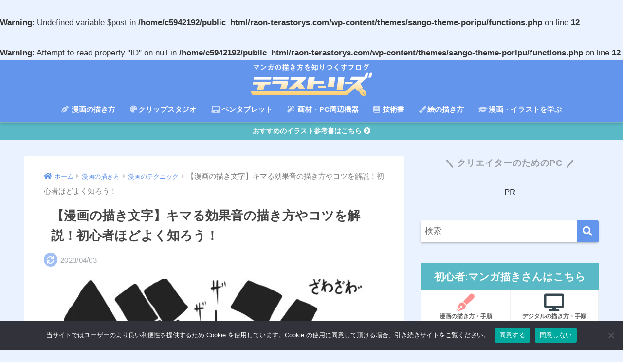

--- FILE ---
content_type: text/html; charset=UTF-8
request_url: https://raon-terastorys.com/kakimoji/
body_size: 35691
content:
<!doctype html>
<html lang="ja">
<head><meta charset="utf-8"><script>if(navigator.userAgent.match(/MSIE|Internet Explorer/i)||navigator.userAgent.match(/Trident\/7\..*?rv:11/i)){var href=document.location.href;if(!href.match(/[?&]nowprocket/)){if(href.indexOf("?")==-1){if(href.indexOf("#")==-1){document.location.href=href+"?nowprocket=1"}else{document.location.href=href.replace("#","?nowprocket=1#")}}else{if(href.indexOf("#")==-1){document.location.href=href+"&nowprocket=1"}else{document.location.href=href.replace("#","&nowprocket=1#")}}}}</script><script>(()=>{class RocketLazyLoadScripts{constructor(){this.v="2.0.4",this.userEvents=["keydown","keyup","mousedown","mouseup","mousemove","mouseover","mouseout","touchmove","touchstart","touchend","touchcancel","wheel","click","dblclick","input"],this.attributeEvents=["onblur","onclick","oncontextmenu","ondblclick","onfocus","onmousedown","onmouseenter","onmouseleave","onmousemove","onmouseout","onmouseover","onmouseup","onmousewheel","onscroll","onsubmit"]}async t(){this.i(),this.o(),/iP(ad|hone)/.test(navigator.userAgent)&&this.h(),this.u(),this.l(this),this.m(),this.k(this),this.p(this),this._(),await Promise.all([this.R(),this.L()]),this.lastBreath=Date.now(),this.S(this),this.P(),this.D(),this.O(),this.M(),await this.C(this.delayedScripts.normal),await this.C(this.delayedScripts.defer),await this.C(this.delayedScripts.async),await this.T(),await this.F(),await this.j(),await this.A(),window.dispatchEvent(new Event("rocket-allScriptsLoaded")),this.everythingLoaded=!0,this.lastTouchEnd&&await new Promise(t=>setTimeout(t,500-Date.now()+this.lastTouchEnd)),this.I(),this.H(),this.U(),this.W()}i(){this.CSPIssue=sessionStorage.getItem("rocketCSPIssue"),document.addEventListener("securitypolicyviolation",t=>{this.CSPIssue||"script-src-elem"!==t.violatedDirective||"data"!==t.blockedURI||(this.CSPIssue=!0,sessionStorage.setItem("rocketCSPIssue",!0))},{isRocket:!0})}o(){window.addEventListener("pageshow",t=>{this.persisted=t.persisted,this.realWindowLoadedFired=!0},{isRocket:!0}),window.addEventListener("pagehide",()=>{this.onFirstUserAction=null},{isRocket:!0})}h(){let t;function e(e){t=e}window.addEventListener("touchstart",e,{isRocket:!0}),window.addEventListener("touchend",function i(o){o.changedTouches[0]&&t.changedTouches[0]&&Math.abs(o.changedTouches[0].pageX-t.changedTouches[0].pageX)<10&&Math.abs(o.changedTouches[0].pageY-t.changedTouches[0].pageY)<10&&o.timeStamp-t.timeStamp<200&&(window.removeEventListener("touchstart",e,{isRocket:!0}),window.removeEventListener("touchend",i,{isRocket:!0}),"INPUT"===o.target.tagName&&"text"===o.target.type||(o.target.dispatchEvent(new TouchEvent("touchend",{target:o.target,bubbles:!0})),o.target.dispatchEvent(new MouseEvent("mouseover",{target:o.target,bubbles:!0})),o.target.dispatchEvent(new PointerEvent("click",{target:o.target,bubbles:!0,cancelable:!0,detail:1,clientX:o.changedTouches[0].clientX,clientY:o.changedTouches[0].clientY})),event.preventDefault()))},{isRocket:!0})}q(t){this.userActionTriggered||("mousemove"!==t.type||this.firstMousemoveIgnored?"keyup"===t.type||"mouseover"===t.type||"mouseout"===t.type||(this.userActionTriggered=!0,this.onFirstUserAction&&this.onFirstUserAction()):this.firstMousemoveIgnored=!0),"click"===t.type&&t.preventDefault(),t.stopPropagation(),t.stopImmediatePropagation(),"touchstart"===this.lastEvent&&"touchend"===t.type&&(this.lastTouchEnd=Date.now()),"click"===t.type&&(this.lastTouchEnd=0),this.lastEvent=t.type,t.composedPath&&t.composedPath()[0].getRootNode()instanceof ShadowRoot&&(t.rocketTarget=t.composedPath()[0]),this.savedUserEvents.push(t)}u(){this.savedUserEvents=[],this.userEventHandler=this.q.bind(this),this.userEvents.forEach(t=>window.addEventListener(t,this.userEventHandler,{passive:!1,isRocket:!0})),document.addEventListener("visibilitychange",this.userEventHandler,{isRocket:!0})}U(){this.userEvents.forEach(t=>window.removeEventListener(t,this.userEventHandler,{passive:!1,isRocket:!0})),document.removeEventListener("visibilitychange",this.userEventHandler,{isRocket:!0}),this.savedUserEvents.forEach(t=>{(t.rocketTarget||t.target).dispatchEvent(new window[t.constructor.name](t.type,t))})}m(){const t="return false",e=Array.from(this.attributeEvents,t=>"data-rocket-"+t),i="["+this.attributeEvents.join("],[")+"]",o="[data-rocket-"+this.attributeEvents.join("],[data-rocket-")+"]",s=(e,i,o)=>{o&&o!==t&&(e.setAttribute("data-rocket-"+i,o),e["rocket"+i]=new Function("event",o),e.setAttribute(i,t))};new MutationObserver(t=>{for(const n of t)"attributes"===n.type&&(n.attributeName.startsWith("data-rocket-")||this.everythingLoaded?n.attributeName.startsWith("data-rocket-")&&this.everythingLoaded&&this.N(n.target,n.attributeName.substring(12)):s(n.target,n.attributeName,n.target.getAttribute(n.attributeName))),"childList"===n.type&&n.addedNodes.forEach(t=>{if(t.nodeType===Node.ELEMENT_NODE)if(this.everythingLoaded)for(const i of[t,...t.querySelectorAll(o)])for(const t of i.getAttributeNames())e.includes(t)&&this.N(i,t.substring(12));else for(const e of[t,...t.querySelectorAll(i)])for(const t of e.getAttributeNames())this.attributeEvents.includes(t)&&s(e,t,e.getAttribute(t))})}).observe(document,{subtree:!0,childList:!0,attributeFilter:[...this.attributeEvents,...e]})}I(){this.attributeEvents.forEach(t=>{document.querySelectorAll("[data-rocket-"+t+"]").forEach(e=>{this.N(e,t)})})}N(t,e){const i=t.getAttribute("data-rocket-"+e);i&&(t.setAttribute(e,i),t.removeAttribute("data-rocket-"+e))}k(t){Object.defineProperty(HTMLElement.prototype,"onclick",{get(){return this.rocketonclick||null},set(e){this.rocketonclick=e,this.setAttribute(t.everythingLoaded?"onclick":"data-rocket-onclick","this.rocketonclick(event)")}})}S(t){function e(e,i){let o=e[i];e[i]=null,Object.defineProperty(e,i,{get:()=>o,set(s){t.everythingLoaded?o=s:e["rocket"+i]=o=s}})}e(document,"onreadystatechange"),e(window,"onload"),e(window,"onpageshow");try{Object.defineProperty(document,"readyState",{get:()=>t.rocketReadyState,set(e){t.rocketReadyState=e},configurable:!0}),document.readyState="loading"}catch(t){console.log("WPRocket DJE readyState conflict, bypassing")}}l(t){this.originalAddEventListener=EventTarget.prototype.addEventListener,this.originalRemoveEventListener=EventTarget.prototype.removeEventListener,this.savedEventListeners=[],EventTarget.prototype.addEventListener=function(e,i,o){o&&o.isRocket||!t.B(e,this)&&!t.userEvents.includes(e)||t.B(e,this)&&!t.userActionTriggered||e.startsWith("rocket-")||t.everythingLoaded?t.originalAddEventListener.call(this,e,i,o):(t.savedEventListeners.push({target:this,remove:!1,type:e,func:i,options:o}),"mouseenter"!==e&&"mouseleave"!==e||t.originalAddEventListener.call(this,e,t.savedUserEvents.push,o))},EventTarget.prototype.removeEventListener=function(e,i,o){o&&o.isRocket||!t.B(e,this)&&!t.userEvents.includes(e)||t.B(e,this)&&!t.userActionTriggered||e.startsWith("rocket-")||t.everythingLoaded?t.originalRemoveEventListener.call(this,e,i,o):t.savedEventListeners.push({target:this,remove:!0,type:e,func:i,options:o})}}J(t,e){this.savedEventListeners=this.savedEventListeners.filter(i=>{let o=i.type,s=i.target||window;return e!==o||t!==s||(this.B(o,s)&&(i.type="rocket-"+o),this.$(i),!1)})}H(){EventTarget.prototype.addEventListener=this.originalAddEventListener,EventTarget.prototype.removeEventListener=this.originalRemoveEventListener,this.savedEventListeners.forEach(t=>this.$(t))}$(t){t.remove?this.originalRemoveEventListener.call(t.target,t.type,t.func,t.options):this.originalAddEventListener.call(t.target,t.type,t.func,t.options)}p(t){let e;function i(e){return t.everythingLoaded?e:e.split(" ").map(t=>"load"===t||t.startsWith("load.")?"rocket-jquery-load":t).join(" ")}function o(o){function s(e){const s=o.fn[e];o.fn[e]=o.fn.init.prototype[e]=function(){return this[0]===window&&t.userActionTriggered&&("string"==typeof arguments[0]||arguments[0]instanceof String?arguments[0]=i(arguments[0]):"object"==typeof arguments[0]&&Object.keys(arguments[0]).forEach(t=>{const e=arguments[0][t];delete arguments[0][t],arguments[0][i(t)]=e})),s.apply(this,arguments),this}}if(o&&o.fn&&!t.allJQueries.includes(o)){const e={DOMContentLoaded:[],"rocket-DOMContentLoaded":[]};for(const t in e)document.addEventListener(t,()=>{e[t].forEach(t=>t())},{isRocket:!0});o.fn.ready=o.fn.init.prototype.ready=function(i){function s(){parseInt(o.fn.jquery)>2?setTimeout(()=>i.bind(document)(o)):i.bind(document)(o)}return"function"==typeof i&&(t.realDomReadyFired?!t.userActionTriggered||t.fauxDomReadyFired?s():e["rocket-DOMContentLoaded"].push(s):e.DOMContentLoaded.push(s)),o([])},s("on"),s("one"),s("off"),t.allJQueries.push(o)}e=o}t.allJQueries=[],o(window.jQuery),Object.defineProperty(window,"jQuery",{get:()=>e,set(t){o(t)}})}P(){const t=new Map;document.write=document.writeln=function(e){const i=document.currentScript,o=document.createRange(),s=i.parentElement;let n=t.get(i);void 0===n&&(n=i.nextSibling,t.set(i,n));const c=document.createDocumentFragment();o.setStart(c,0),c.appendChild(o.createContextualFragment(e)),s.insertBefore(c,n)}}async R(){return new Promise(t=>{this.userActionTriggered?t():this.onFirstUserAction=t})}async L(){return new Promise(t=>{document.addEventListener("DOMContentLoaded",()=>{this.realDomReadyFired=!0,t()},{isRocket:!0})})}async j(){return this.realWindowLoadedFired?Promise.resolve():new Promise(t=>{window.addEventListener("load",t,{isRocket:!0})})}M(){this.pendingScripts=[];this.scriptsMutationObserver=new MutationObserver(t=>{for(const e of t)e.addedNodes.forEach(t=>{"SCRIPT"!==t.tagName||t.noModule||t.isWPRocket||this.pendingScripts.push({script:t,promise:new Promise(e=>{const i=()=>{const i=this.pendingScripts.findIndex(e=>e.script===t);i>=0&&this.pendingScripts.splice(i,1),e()};t.addEventListener("load",i,{isRocket:!0}),t.addEventListener("error",i,{isRocket:!0}),setTimeout(i,1e3)})})})}),this.scriptsMutationObserver.observe(document,{childList:!0,subtree:!0})}async F(){await this.X(),this.pendingScripts.length?(await this.pendingScripts[0].promise,await this.F()):this.scriptsMutationObserver.disconnect()}D(){this.delayedScripts={normal:[],async:[],defer:[]},document.querySelectorAll("script[type$=rocketlazyloadscript]").forEach(t=>{t.hasAttribute("data-rocket-src")?t.hasAttribute("async")&&!1!==t.async?this.delayedScripts.async.push(t):t.hasAttribute("defer")&&!1!==t.defer||"module"===t.getAttribute("data-rocket-type")?this.delayedScripts.defer.push(t):this.delayedScripts.normal.push(t):this.delayedScripts.normal.push(t)})}async _(){await this.L();let t=[];document.querySelectorAll("script[type$=rocketlazyloadscript][data-rocket-src]").forEach(e=>{let i=e.getAttribute("data-rocket-src");if(i&&!i.startsWith("data:")){i.startsWith("//")&&(i=location.protocol+i);try{const o=new URL(i).origin;o!==location.origin&&t.push({src:o,crossOrigin:e.crossOrigin||"module"===e.getAttribute("data-rocket-type")})}catch(t){}}}),t=[...new Map(t.map(t=>[JSON.stringify(t),t])).values()],this.Y(t,"preconnect")}async G(t){if(await this.K(),!0!==t.noModule||!("noModule"in HTMLScriptElement.prototype))return new Promise(e=>{let i;function o(){(i||t).setAttribute("data-rocket-status","executed"),e()}try{if(navigator.userAgent.includes("Firefox/")||""===navigator.vendor||this.CSPIssue)i=document.createElement("script"),[...t.attributes].forEach(t=>{let e=t.nodeName;"type"!==e&&("data-rocket-type"===e&&(e="type"),"data-rocket-src"===e&&(e="src"),i.setAttribute(e,t.nodeValue))}),t.text&&(i.text=t.text),t.nonce&&(i.nonce=t.nonce),i.hasAttribute("src")?(i.addEventListener("load",o,{isRocket:!0}),i.addEventListener("error",()=>{i.setAttribute("data-rocket-status","failed-network"),e()},{isRocket:!0}),setTimeout(()=>{i.isConnected||e()},1)):(i.text=t.text,o()),i.isWPRocket=!0,t.parentNode.replaceChild(i,t);else{const i=t.getAttribute("data-rocket-type"),s=t.getAttribute("data-rocket-src");i?(t.type=i,t.removeAttribute("data-rocket-type")):t.removeAttribute("type"),t.addEventListener("load",o,{isRocket:!0}),t.addEventListener("error",i=>{this.CSPIssue&&i.target.src.startsWith("data:")?(console.log("WPRocket: CSP fallback activated"),t.removeAttribute("src"),this.G(t).then(e)):(t.setAttribute("data-rocket-status","failed-network"),e())},{isRocket:!0}),s?(t.fetchPriority="high",t.removeAttribute("data-rocket-src"),t.src=s):t.src="data:text/javascript;base64,"+window.btoa(unescape(encodeURIComponent(t.text)))}}catch(i){t.setAttribute("data-rocket-status","failed-transform"),e()}});t.setAttribute("data-rocket-status","skipped")}async C(t){const e=t.shift();return e?(e.isConnected&&await this.G(e),this.C(t)):Promise.resolve()}O(){this.Y([...this.delayedScripts.normal,...this.delayedScripts.defer,...this.delayedScripts.async],"preload")}Y(t,e){this.trash=this.trash||[];let i=!0;var o=document.createDocumentFragment();t.forEach(t=>{const s=t.getAttribute&&t.getAttribute("data-rocket-src")||t.src;if(s&&!s.startsWith("data:")){const n=document.createElement("link");n.href=s,n.rel=e,"preconnect"!==e&&(n.as="script",n.fetchPriority=i?"high":"low"),t.getAttribute&&"module"===t.getAttribute("data-rocket-type")&&(n.crossOrigin=!0),t.crossOrigin&&(n.crossOrigin=t.crossOrigin),t.integrity&&(n.integrity=t.integrity),t.nonce&&(n.nonce=t.nonce),o.appendChild(n),this.trash.push(n),i=!1}}),document.head.appendChild(o)}W(){this.trash.forEach(t=>t.remove())}async T(){try{document.readyState="interactive"}catch(t){}this.fauxDomReadyFired=!0;try{await this.K(),this.J(document,"readystatechange"),document.dispatchEvent(new Event("rocket-readystatechange")),await this.K(),document.rocketonreadystatechange&&document.rocketonreadystatechange(),await this.K(),this.J(document,"DOMContentLoaded"),document.dispatchEvent(new Event("rocket-DOMContentLoaded")),await this.K(),this.J(window,"DOMContentLoaded"),window.dispatchEvent(new Event("rocket-DOMContentLoaded"))}catch(t){console.error(t)}}async A(){try{document.readyState="complete"}catch(t){}try{await this.K(),this.J(document,"readystatechange"),document.dispatchEvent(new Event("rocket-readystatechange")),await this.K(),document.rocketonreadystatechange&&document.rocketonreadystatechange(),await this.K(),this.J(window,"load"),window.dispatchEvent(new Event("rocket-load")),await this.K(),window.rocketonload&&window.rocketonload(),await this.K(),this.allJQueries.forEach(t=>t(window).trigger("rocket-jquery-load")),await this.K(),this.J(window,"pageshow");const t=new Event("rocket-pageshow");t.persisted=this.persisted,window.dispatchEvent(t),await this.K(),window.rocketonpageshow&&window.rocketonpageshow({persisted:this.persisted})}catch(t){console.error(t)}}async K(){Date.now()-this.lastBreath>45&&(await this.X(),this.lastBreath=Date.now())}async X(){return document.hidden?new Promise(t=>setTimeout(t)):new Promise(t=>requestAnimationFrame(t))}B(t,e){return e===document&&"readystatechange"===t||(e===document&&"DOMContentLoaded"===t||(e===window&&"DOMContentLoaded"===t||(e===window&&"load"===t||e===window&&"pageshow"===t)))}static run(){(new RocketLazyLoadScripts).t()}}RocketLazyLoadScripts.run()})();</script>
  
  <meta http-equiv="X-UA-Compatible" content="IE=edge">
  <meta name="HandheldFriendly" content="True">
  <meta name="MobileOptimized" content="320">
  <meta name="viewport" content="width=device-width, initial-scale=1, viewport-fit=cover"/>
  <meta name="msapplication-TileColor" content="#6495ed">
  <meta name="theme-color" content="#6495ed">
  <meta name="robots" content="max-image-preview:large">
  <link rel="pingback" href="https://raon-terastorys.com/xmlrpc.php">
  <script data-cfasync="false" data-no-defer="1" data-no-minify="1" data-no-optimize="1">var ewww_webp_supported=!1;function check_webp_feature(A,e){var w;e=void 0!==e?e:function(){},ewww_webp_supported?e(ewww_webp_supported):((w=new Image).onload=function(){ewww_webp_supported=0<w.width&&0<w.height,e&&e(ewww_webp_supported)},w.onerror=function(){e&&e(!1)},w.src="data:image/webp;base64,"+{alpha:"UklGRkoAAABXRUJQVlA4WAoAAAAQAAAAAAAAAAAAQUxQSAwAAAARBxAR/Q9ERP8DAABWUDggGAAAABQBAJ0BKgEAAQAAAP4AAA3AAP7mtQAAAA=="}[A])}check_webp_feature("alpha");</script><script data-cfasync="false" data-no-defer="1" data-no-minify="1" data-no-optimize="1">var Arrive=function(c,w){"use strict";if(c.MutationObserver&&"undefined"!=typeof HTMLElement){var r,a=0,u=(r=HTMLElement.prototype.matches||HTMLElement.prototype.webkitMatchesSelector||HTMLElement.prototype.mozMatchesSelector||HTMLElement.prototype.msMatchesSelector,{matchesSelector:function(e,t){return e instanceof HTMLElement&&r.call(e,t)},addMethod:function(e,t,r){var a=e[t];e[t]=function(){return r.length==arguments.length?r.apply(this,arguments):"function"==typeof a?a.apply(this,arguments):void 0}},callCallbacks:function(e,t){t&&t.options.onceOnly&&1==t.firedElems.length&&(e=[e[0]]);for(var r,a=0;r=e[a];a++)r&&r.callback&&r.callback.call(r.elem,r.elem);t&&t.options.onceOnly&&1==t.firedElems.length&&t.me.unbindEventWithSelectorAndCallback.call(t.target,t.selector,t.callback)},checkChildNodesRecursively:function(e,t,r,a){for(var i,n=0;i=e[n];n++)r(i,t,a)&&a.push({callback:t.callback,elem:i}),0<i.childNodes.length&&u.checkChildNodesRecursively(i.childNodes,t,r,a)},mergeArrays:function(e,t){var r,a={};for(r in e)e.hasOwnProperty(r)&&(a[r]=e[r]);for(r in t)t.hasOwnProperty(r)&&(a[r]=t[r]);return a},toElementsArray:function(e){return e=void 0!==e&&("number"!=typeof e.length||e===c)?[e]:e}}),e=(l.prototype.addEvent=function(e,t,r,a){a={target:e,selector:t,options:r,callback:a,firedElems:[]};return this._beforeAdding&&this._beforeAdding(a),this._eventsBucket.push(a),a},l.prototype.removeEvent=function(e){for(var t,r=this._eventsBucket.length-1;t=this._eventsBucket[r];r--)e(t)&&(this._beforeRemoving&&this._beforeRemoving(t),(t=this._eventsBucket.splice(r,1))&&t.length&&(t[0].callback=null))},l.prototype.beforeAdding=function(e){this._beforeAdding=e},l.prototype.beforeRemoving=function(e){this._beforeRemoving=e},l),t=function(i,n){var o=new e,l=this,s={fireOnAttributesModification:!1};return o.beforeAdding(function(t){var e=t.target;e!==c.document&&e!==c||(e=document.getElementsByTagName("html")[0]);var r=new MutationObserver(function(e){n.call(this,e,t)}),a=i(t.options);r.observe(e,a),t.observer=r,t.me=l}),o.beforeRemoving(function(e){e.observer.disconnect()}),this.bindEvent=function(e,t,r){t=u.mergeArrays(s,t);for(var a=u.toElementsArray(this),i=0;i<a.length;i++)o.addEvent(a[i],e,t,r)},this.unbindEvent=function(){var r=u.toElementsArray(this);o.removeEvent(function(e){for(var t=0;t<r.length;t++)if(this===w||e.target===r[t])return!0;return!1})},this.unbindEventWithSelectorOrCallback=function(r){var a=u.toElementsArray(this),i=r,e="function"==typeof r?function(e){for(var t=0;t<a.length;t++)if((this===w||e.target===a[t])&&e.callback===i)return!0;return!1}:function(e){for(var t=0;t<a.length;t++)if((this===w||e.target===a[t])&&e.selector===r)return!0;return!1};o.removeEvent(e)},this.unbindEventWithSelectorAndCallback=function(r,a){var i=u.toElementsArray(this);o.removeEvent(function(e){for(var t=0;t<i.length;t++)if((this===w||e.target===i[t])&&e.selector===r&&e.callback===a)return!0;return!1})},this},i=new function(){var s={fireOnAttributesModification:!1,onceOnly:!1,existing:!1};function n(e,t,r){return!(!u.matchesSelector(e,t.selector)||(e._id===w&&(e._id=a++),-1!=t.firedElems.indexOf(e._id)))&&(t.firedElems.push(e._id),!0)}var c=(i=new t(function(e){var t={attributes:!1,childList:!0,subtree:!0};return e.fireOnAttributesModification&&(t.attributes=!0),t},function(e,i){e.forEach(function(e){var t=e.addedNodes,r=e.target,a=[];null!==t&&0<t.length?u.checkChildNodesRecursively(t,i,n,a):"attributes"===e.type&&n(r,i)&&a.push({callback:i.callback,elem:r}),u.callCallbacks(a,i)})})).bindEvent;return i.bindEvent=function(e,t,r){t=void 0===r?(r=t,s):u.mergeArrays(s,t);var a=u.toElementsArray(this);if(t.existing){for(var i=[],n=0;n<a.length;n++)for(var o=a[n].querySelectorAll(e),l=0;l<o.length;l++)i.push({callback:r,elem:o[l]});if(t.onceOnly&&i.length)return r.call(i[0].elem,i[0].elem);setTimeout(u.callCallbacks,1,i)}c.call(this,e,t,r)},i},o=new function(){var a={};function i(e,t){return u.matchesSelector(e,t.selector)}var n=(o=new t(function(){return{childList:!0,subtree:!0}},function(e,r){e.forEach(function(e){var t=e.removedNodes,e=[];null!==t&&0<t.length&&u.checkChildNodesRecursively(t,r,i,e),u.callCallbacks(e,r)})})).bindEvent;return o.bindEvent=function(e,t,r){t=void 0===r?(r=t,a):u.mergeArrays(a,t),n.call(this,e,t,r)},o};d(HTMLElement.prototype),d(NodeList.prototype),d(HTMLCollection.prototype),d(HTMLDocument.prototype),d(Window.prototype);var n={};return s(i,n,"unbindAllArrive"),s(o,n,"unbindAllLeave"),n}function l(){this._eventsBucket=[],this._beforeAdding=null,this._beforeRemoving=null}function s(e,t,r){u.addMethod(t,r,e.unbindEvent),u.addMethod(t,r,e.unbindEventWithSelectorOrCallback),u.addMethod(t,r,e.unbindEventWithSelectorAndCallback)}function d(e){e.arrive=i.bindEvent,s(i,e,"unbindArrive"),e.leave=o.bindEvent,s(o,e,"unbindLeave")}}(window,void 0),ewww_webp_supported=!1;function check_webp_feature(e,t){var r;ewww_webp_supported?t(ewww_webp_supported):((r=new Image).onload=function(){ewww_webp_supported=0<r.width&&0<r.height,t(ewww_webp_supported)},r.onerror=function(){t(!1)},r.src="data:image/webp;base64,"+{alpha:"UklGRkoAAABXRUJQVlA4WAoAAAAQAAAAAAAAAAAAQUxQSAwAAAARBxAR/Q9ERP8DAABWUDggGAAAABQBAJ0BKgEAAQAAAP4AAA3AAP7mtQAAAA==",animation:"UklGRlIAAABXRUJQVlA4WAoAAAASAAAAAAAAAAAAQU5JTQYAAAD/////AABBTk1GJgAAAAAAAAAAAAAAAAAAAGQAAABWUDhMDQAAAC8AAAAQBxAREYiI/gcA"}[e])}function ewwwLoadImages(e){if(e){for(var t=document.querySelectorAll(".batch-image img, .image-wrapper a, .ngg-pro-masonry-item a, .ngg-galleria-offscreen-seo-wrapper a"),r=0,a=t.length;r<a;r++)ewwwAttr(t[r],"data-src",t[r].getAttribute("data-webp")),ewwwAttr(t[r],"data-thumbnail",t[r].getAttribute("data-webp-thumbnail"));for(var i=document.querySelectorAll("div.woocommerce-product-gallery__image"),r=0,a=i.length;r<a;r++)ewwwAttr(i[r],"data-thumb",i[r].getAttribute("data-webp-thumb"))}for(var n=document.querySelectorAll("video"),r=0,a=n.length;r<a;r++)ewwwAttr(n[r],"poster",e?n[r].getAttribute("data-poster-webp"):n[r].getAttribute("data-poster-image"));for(var o,l=document.querySelectorAll("img.ewww_webp_lazy_load"),r=0,a=l.length;r<a;r++)e&&(ewwwAttr(l[r],"data-lazy-srcset",l[r].getAttribute("data-lazy-srcset-webp")),ewwwAttr(l[r],"data-srcset",l[r].getAttribute("data-srcset-webp")),ewwwAttr(l[r],"data-lazy-src",l[r].getAttribute("data-lazy-src-webp")),ewwwAttr(l[r],"data-src",l[r].getAttribute("data-src-webp")),ewwwAttr(l[r],"data-orig-file",l[r].getAttribute("data-webp-orig-file")),ewwwAttr(l[r],"data-medium-file",l[r].getAttribute("data-webp-medium-file")),ewwwAttr(l[r],"data-large-file",l[r].getAttribute("data-webp-large-file")),null!=(o=l[r].getAttribute("srcset"))&&!1!==o&&o.includes("R0lGOD")&&ewwwAttr(l[r],"src",l[r].getAttribute("data-lazy-src-webp"))),l[r].className=l[r].className.replace(/\bewww_webp_lazy_load\b/,"");for(var s=document.querySelectorAll(".ewww_webp"),r=0,a=s.length;r<a;r++)e?(ewwwAttr(s[r],"srcset",s[r].getAttribute("data-srcset-webp")),ewwwAttr(s[r],"src",s[r].getAttribute("data-src-webp")),ewwwAttr(s[r],"data-orig-file",s[r].getAttribute("data-webp-orig-file")),ewwwAttr(s[r],"data-medium-file",s[r].getAttribute("data-webp-medium-file")),ewwwAttr(s[r],"data-large-file",s[r].getAttribute("data-webp-large-file")),ewwwAttr(s[r],"data-large_image",s[r].getAttribute("data-webp-large_image")),ewwwAttr(s[r],"data-src",s[r].getAttribute("data-webp-src"))):(ewwwAttr(s[r],"srcset",s[r].getAttribute("data-srcset-img")),ewwwAttr(s[r],"src",s[r].getAttribute("data-src-img"))),s[r].className=s[r].className.replace(/\bewww_webp\b/,"ewww_webp_loaded");window.jQuery&&jQuery.fn.isotope&&jQuery.fn.imagesLoaded&&(jQuery(".fusion-posts-container-infinite").imagesLoaded(function(){jQuery(".fusion-posts-container-infinite").hasClass("isotope")&&jQuery(".fusion-posts-container-infinite").isotope()}),jQuery(".fusion-portfolio:not(.fusion-recent-works) .fusion-portfolio-wrapper").imagesLoaded(function(){jQuery(".fusion-portfolio:not(.fusion-recent-works) .fusion-portfolio-wrapper").isotope()}))}function ewwwWebPInit(e){ewwwLoadImages(e),ewwwNggLoadGalleries(e),document.arrive(".ewww_webp",function(){ewwwLoadImages(e)}),document.arrive(".ewww_webp_lazy_load",function(){ewwwLoadImages(e)}),document.arrive("videos",function(){ewwwLoadImages(e)}),"loading"==document.readyState?document.addEventListener("DOMContentLoaded",ewwwJSONParserInit):("undefined"!=typeof galleries&&ewwwNggParseGalleries(e),ewwwWooParseVariations(e))}function ewwwAttr(e,t,r){null!=r&&!1!==r&&e.setAttribute(t,r)}function ewwwJSONParserInit(){"undefined"!=typeof galleries&&check_webp_feature("alpha",ewwwNggParseGalleries),check_webp_feature("alpha",ewwwWooParseVariations)}function ewwwWooParseVariations(e){if(e)for(var t=document.querySelectorAll("form.variations_form"),r=0,a=t.length;r<a;r++){var i=t[r].getAttribute("data-product_variations"),n=!1;try{for(var o in i=JSON.parse(i))void 0!==i[o]&&void 0!==i[o].image&&(void 0!==i[o].image.src_webp&&(i[o].image.src=i[o].image.src_webp,n=!0),void 0!==i[o].image.srcset_webp&&(i[o].image.srcset=i[o].image.srcset_webp,n=!0),void 0!==i[o].image.full_src_webp&&(i[o].image.full_src=i[o].image.full_src_webp,n=!0),void 0!==i[o].image.gallery_thumbnail_src_webp&&(i[o].image.gallery_thumbnail_src=i[o].image.gallery_thumbnail_src_webp,n=!0),void 0!==i[o].image.thumb_src_webp&&(i[o].image.thumb_src=i[o].image.thumb_src_webp,n=!0));n&&ewwwAttr(t[r],"data-product_variations",JSON.stringify(i))}catch(e){}}}function ewwwNggParseGalleries(e){if(e)for(var t in galleries){var r=galleries[t];galleries[t].images_list=ewwwNggParseImageList(r.images_list)}}function ewwwNggLoadGalleries(e){e&&document.addEventListener("ngg.galleria.themeadded",function(e,t){window.ngg_galleria._create_backup=window.ngg_galleria.create,window.ngg_galleria.create=function(e,t){var r=$(e).data("id");return galleries["gallery_"+r].images_list=ewwwNggParseImageList(galleries["gallery_"+r].images_list),window.ngg_galleria._create_backup(e,t)}})}function ewwwNggParseImageList(e){for(var t in e){var r=e[t];if(void 0!==r["image-webp"]&&(e[t].image=r["image-webp"],delete e[t]["image-webp"]),void 0!==r["thumb-webp"]&&(e[t].thumb=r["thumb-webp"],delete e[t]["thumb-webp"]),void 0!==r.full_image_webp&&(e[t].full_image=r.full_image_webp,delete e[t].full_image_webp),void 0!==r.srcsets)for(var a in r.srcsets)nggSrcset=r.srcsets[a],void 0!==r.srcsets[a+"-webp"]&&(e[t].srcsets[a]=r.srcsets[a+"-webp"],delete e[t].srcsets[a+"-webp"]);if(void 0!==r.full_srcsets)for(var i in r.full_srcsets)nggFSrcset=r.full_srcsets[i],void 0!==r.full_srcsets[i+"-webp"]&&(e[t].full_srcsets[i]=r.full_srcsets[i+"-webp"],delete e[t].full_srcsets[i+"-webp"])}return e}check_webp_feature("alpha",ewwwWebPInit);</script><title>【漫画の描き文字】キマる効果音の描き方やコツを解説！初心者ほどよく知ろう！ | テラストーリーズ</title><link rel="preload" href="/wp-content/cache/local/webfonts/fa-regular-400.woff2" as="font" type="font/woff2" crossorigin><link rel="preload" href="/wp-includes/js/jquery/jquery.js" as="script"><link rel="preload" href="/wp-content/cache/local/webfonts/fa-brands-400.woff2" as="font" type="font/woff2" crossorigin><link rel="preload" href="/wp-content/cache/local/webfonts/fa-solid-900.woff2" as="font" type="font/woff2" crossorigin>
<link data-rocket-prefetch href="https://www.google-analytics.com" rel="dns-prefetch">
<link data-rocket-prefetch href="https://www.googletagmanager.com" rel="dns-prefetch">
<link data-rocket-prefetch href="https://pagead2.googlesyndication.com" rel="dns-prefetch">
<link data-rocket-prefetch href="https://ad.jp.ap.valuecommerce.com" rel="dns-prefetch">
<meta name='robots' content='max-image-preview:large' />
<link rel='dns-prefetch' href='//secure.gravatar.com'>
<link rel='dns-prefetch' href='//a.imgvc.com'>
<link rel='dns-prefetch' href='//unpkg.com'>
<link rel='dns-prefetch' href='//www.googletagmanager.com'>
<link rel='dns-prefetch' href='//partner.googleadservices.com'>
<link rel='dns-prefetch' href='//pagead2.googlesyndication.com'>
<link rel='dns-prefetch' href='//adservice.google.co.jp'>
<link rel='dns-prefetch' href='//adservice.google.com'>
<link rel='dns-prefetch' href='//aml.valuecommerce.com'>
<link rel='dns-prefetch' href='//dalc.valuecommerce.com'>
<link rel='dns-prefetch' href='//cdn.jsdelivr.net'>
<link rel='dns-prefetch' href='//unpkg.com' />
<link rel='dns-prefetch' href='//use.fontawesome.com' />
<link rel="alternate" type="application/rss+xml" title="テラストーリーズ &raquo; フィード" href="https://raon-terastorys.com/feed/" />
<link rel="alternate" type="application/rss+xml" title="テラストーリーズ &raquo; コメントフィード" href="https://raon-terastorys.com/comments/feed/" />
<style id='wp-img-auto-sizes-contain-inline-css' type='text/css'>
img:is([sizes=auto i],[sizes^="auto," i]){contain-intrinsic-size:3000px 1500px}
/*# sourceURL=wp-img-auto-sizes-contain-inline-css */
</style>
<link rel='stylesheet' id='sng-stylesheet-css' href='https://raon-terastorys.com/wp-content/themes/sango-theme/style.min.css?ver2_19_6' type='text/css' media='all' />
<link rel='stylesheet' id='sng-option-css' href='https://raon-terastorys.com/wp-content/themes/sango-theme/entry-option.min.css?ver2_19_6' type='text/css' media='all' />
<link data-minify="1" rel='stylesheet' id='sng-fontawesome-css' href='https://raon-terastorys.com/wp-content/cache/min/1/releases/v5.11.2/css/all.css?ver=1694237886' type='text/css' media='all' />
<link data-minify="1" rel='stylesheet' id='scroll-hint-css' href='https://raon-terastorys.com/wp-content/cache/min/1/scroll-hint@1.2.4/css/scroll-hint.css?ver=1694237886' type='text/css' media='' />
<style id='wp-block-library-inline-css' type='text/css'>
:root{--wp-block-synced-color:#7a00df;--wp-block-synced-color--rgb:122,0,223;--wp-bound-block-color:var(--wp-block-synced-color);--wp-editor-canvas-background:#ddd;--wp-admin-theme-color:#007cba;--wp-admin-theme-color--rgb:0,124,186;--wp-admin-theme-color-darker-10:#006ba1;--wp-admin-theme-color-darker-10--rgb:0,107,160.5;--wp-admin-theme-color-darker-20:#005a87;--wp-admin-theme-color-darker-20--rgb:0,90,135;--wp-admin-border-width-focus:2px}@media (min-resolution:192dpi){:root{--wp-admin-border-width-focus:1.5px}}.wp-element-button{cursor:pointer}:root .has-very-light-gray-background-color{background-color:#eee}:root .has-very-dark-gray-background-color{background-color:#313131}:root .has-very-light-gray-color{color:#eee}:root .has-very-dark-gray-color{color:#313131}:root .has-vivid-green-cyan-to-vivid-cyan-blue-gradient-background{background:linear-gradient(135deg,#00d084,#0693e3)}:root .has-purple-crush-gradient-background{background:linear-gradient(135deg,#34e2e4,#4721fb 50%,#ab1dfe)}:root .has-hazy-dawn-gradient-background{background:linear-gradient(135deg,#faaca8,#dad0ec)}:root .has-subdued-olive-gradient-background{background:linear-gradient(135deg,#fafae1,#67a671)}:root .has-atomic-cream-gradient-background{background:linear-gradient(135deg,#fdd79a,#004a59)}:root .has-nightshade-gradient-background{background:linear-gradient(135deg,#330968,#31cdcf)}:root .has-midnight-gradient-background{background:linear-gradient(135deg,#020381,#2874fc)}:root{--wp--preset--font-size--normal:16px;--wp--preset--font-size--huge:42px}.has-regular-font-size{font-size:1em}.has-larger-font-size{font-size:2.625em}.has-normal-font-size{font-size:var(--wp--preset--font-size--normal)}.has-huge-font-size{font-size:var(--wp--preset--font-size--huge)}.has-text-align-center{text-align:center}.has-text-align-left{text-align:left}.has-text-align-right{text-align:right}.has-fit-text{white-space:nowrap!important}#end-resizable-editor-section{display:none}.aligncenter{clear:both}.items-justified-left{justify-content:flex-start}.items-justified-center{justify-content:center}.items-justified-right{justify-content:flex-end}.items-justified-space-between{justify-content:space-between}.screen-reader-text{border:0;clip-path:inset(50%);height:1px;margin:-1px;overflow:hidden;padding:0;position:absolute;width:1px;word-wrap:normal!important}.screen-reader-text:focus{background-color:#ddd;clip-path:none;color:#444;display:block;font-size:1em;height:auto;left:5px;line-height:normal;padding:15px 23px 14px;text-decoration:none;top:5px;width:auto;z-index:100000}html :where(.has-border-color){border-style:solid}html :where([style*=border-top-color]){border-top-style:solid}html :where([style*=border-right-color]){border-right-style:solid}html :where([style*=border-bottom-color]){border-bottom-style:solid}html :where([style*=border-left-color]){border-left-style:solid}html :where([style*=border-width]){border-style:solid}html :where([style*=border-top-width]){border-top-style:solid}html :where([style*=border-right-width]){border-right-style:solid}html :where([style*=border-bottom-width]){border-bottom-style:solid}html :where([style*=border-left-width]){border-left-style:solid}html :where(img[class*=wp-image-]){height:auto;max-width:100%}:where(figure){margin:0 0 1em}html :where(.is-position-sticky){--wp-admin--admin-bar--position-offset:var(--wp-admin--admin-bar--height,0px)}@media screen and (max-width:600px){html :where(.is-position-sticky){--wp-admin--admin-bar--position-offset:0px}}
/*wp_block_styles_on_demand_placeholder:69705694c5d25*/
/*# sourceURL=wp-block-library-inline-css */
</style>
<style id='classic-theme-styles-inline-css' type='text/css'>
/*! This file is auto-generated */
.wp-block-button__link{color:#fff;background-color:#32373c;border-radius:9999px;box-shadow:none;text-decoration:none;padding:calc(.667em + 2px) calc(1.333em + 2px);font-size:1.125em}.wp-block-file__button{background:#32373c;color:#fff;text-decoration:none}
/*# sourceURL=/wp-includes/css/classic-themes.min.css */
</style>
<link data-minify="1" rel='stylesheet' id='sango_theme_gutenberg-style-css' href='https://raon-terastorys.com/wp-content/cache/min/1/wp-content/plugins/sango-theme-gutenberg/dist/build/style-blocks.css?ver=1694237886' type='text/css' media='all' />
<style id='sango_theme_gutenberg-style-inline-css' type='text/css'>
.is-style-sango-list-main-color li:before { background-color: #6495ed; }.is-style-sango-list-accent-color li:before { background-color: #ffc34d; }.sgb-label-main-c { background-color: #6495ed; }.sgb-label-accent-c { background-color: #ffc34d; }
/*# sourceURL=sango_theme_gutenberg-style-inline-css */
</style>
<link rel='stylesheet' id='cookie-notice-front-css' href='https://raon-terastorys.com/wp-content/plugins/cookie-notice/css/front.min.css' type='text/css' media='all' />
<link rel='stylesheet' id='custom_css-css' href='https://raon-terastorys.com/wp-content/plugins/kojika-balloon-creator/assets/css/balloon_style.min.css' type='text/css' media='all' />
<link data-minify="1" rel='stylesheet' id='poripu-style-css' href='https://raon-terastorys.com/wp-content/cache/min/1/wp-content/themes/sango-theme-poripu/poripu-style.css?ver=1694237886' type='text/css' media='all' />
<link data-minify="1" rel='stylesheet' id='child-style-css' href='https://raon-terastorys.com/wp-content/cache/min/1/wp-content/themes/sango-theme-poripu/style.css?ver=1694237886' type='text/css' media='all' />
<link data-minify="1" rel='stylesheet' id='ofi-css' href='https://raon-terastorys.com/wp-content/cache/min/1/wp-content/themes/sango-theme-poripu/library/css/ofi.css?ver=1694237886' type='text/css' media='all' />
<link data-minify="1" rel='stylesheet' id='transheadercss-css' href='https://raon-terastorys.com/wp-content/cache/min/1/wp-content/themes/sango-theme-poripu/library/css/transheader.css?ver=1694237886' type='text/css' media='all' />
<style id='rocket-lazyload-inline-css' type='text/css'>
.rll-youtube-player{position:relative;padding-bottom:56.23%;height:0;overflow:hidden;max-width:100%;}.rll-youtube-player:focus-within{outline: 2px solid currentColor;outline-offset: 5px;}.rll-youtube-player iframe{position:absolute;top:0;left:0;width:100%;height:100%;z-index:100;background:0 0}.rll-youtube-player img{bottom:0;display:block;left:0;margin:auto;max-width:100%;width:100%;position:absolute;right:0;top:0;border:none;height:auto;-webkit-transition:.4s all;-moz-transition:.4s all;transition:.4s all}.rll-youtube-player img:hover{-webkit-filter:brightness(75%)}.rll-youtube-player .play{height:100%;width:100%;left:0;top:0;position:absolute;background:url(https://raon-terastorys.com/wp-content/plugins/wp-rocket/assets/img/youtube.png) no-repeat center;background-color: transparent !important;cursor:pointer;border:none;}
/*# sourceURL=rocket-lazyload-inline-css */
</style>
<script type="text/javascript" src="https://raon-terastorys.com/wp-includes/js/jquery/jquery.min.js?ver=3.7.1" id="jquery-core-js"></script>
<script type="text/javascript" src="https://raon-terastorys.com/wp-includes/js/jquery/jquery-migrate.min.js?ver=3.4.1" id="jquery-migrate-js" data-rocket-defer defer></script>
<script data-minify="1" defer src="https://raon-terastorys.com/wp-content/cache/min/1/scroll-hint@1.2.4/js/scroll-hint.min.js?ver=1647158364"></script><script type="text/javascript" id="cookie-notice-front-js-before">
/* <![CDATA[ */
var cnArgs = {"ajaxUrl":"https:\/\/raon-terastorys.com\/wp-admin\/admin-ajax.php","nonce":"4b708fca08","hideEffect":"fade","position":"bottom","onScroll":true,"onScrollOffset":200,"onClick":true,"cookieName":"cookie_notice_accepted","cookieTime":2592000,"cookieTimeRejected":2592000,"globalCookie":false,"redirection":false,"cache":true,"revokeCookies":false,"revokeCookiesOpt":"automatic"};

//# sourceURL=cookie-notice-front-js-before
/* ]]> */
</script>
<script type="text/javascript" src="https://raon-terastorys.com/wp-content/plugins/cookie-notice/js/front.min.js" id="cookie-notice-front-js" data-rocket-defer defer></script>
<script data-minify="1" type="text/javascript" src="https://raon-terastorys.com/wp-content/cache/min/1/wp-content/plugins/yyi-rinker/js/event-tracking.js?ver=1647158364" id="yyi_rinker_event_tracking_script-js" data-rocket-defer defer></script>
<script type="text/javascript" src="https://raon-terastorys.com/wp-content/themes/sango-theme-poripu/library/js/ofi.min.js" id="ofi-js" data-rocket-defer defer></script>
<script data-minify="1" type="text/javascript" src="https://raon-terastorys.com/wp-content/cache/min/1/wp-content/themes/sango-theme-poripu/library/js/prp-ofi.js?ver=1647158364" id="prp_ofi-js" data-rocket-defer defer></script>
<script data-minify="1" type="text/javascript" src="https://raon-terastorys.com/wp-content/cache/min/1/wp-content/themes/sango-theme-poripu/library/js/transheader.js?ver=1647158364" id="transheader-js" data-rocket-defer defer></script>
<link rel="https://api.w.org/" href="https://raon-terastorys.com/wp-json/" /><link rel="alternate" title="JSON" type="application/json" href="https://raon-terastorys.com/wp-json/wp/v2/posts/639" /><link rel="EditURI" type="application/rsd+xml" title="RSD" href="https://raon-terastorys.com/xmlrpc.php?rsd" />
<link rel="canonical" href="https://raon-terastorys.com/kakimoji/" />
<link rel='shortlink' href='https://raon-terastorys.com/?p=639' />
<link data-minify="1" rel="stylesheet" href="https://raon-terastorys.com/wp-content/cache/min/1/wp-content/cache/local/style/all.css?ver=1694237886" crossorigin="anonymous" /><style>body[class*="copia-microcopy"] .wpap-tpl-with-detail .wpap-image img {min-height: 140px;object-fit: contain;}body[class*="copia-microcopy"] p.wpap-link {    margin-top: 0;}body[class*="copia-microcopy"] .wpap-link a {    position: relative;    margin-top: 8px;    text-align: center;}body[class*="copia-microcopy"] .wpap-tpl-with-detail .wpap-link {    display: block;}body[class*="copia-microcopy"] .wpap-tpl-with-detail .wpap-link a {    width: 34.5%;}body[class*="copia-microcopy"] .wpap-tpl-with-image-text-h .wpap-link a {    width: 35%;}body[class*="copia-microcopy"] .wpap-tpl-with-image-text-v .wpap-link a {    width: 30%;}.copia-microcopy-amazon .wpap-link-amazon:before {    color: #f89400;}.copia-microcopy-rakuten a.wpap-link-rakuten:before {    color: #be0000;}.copia-microcopy-yahoo a.wpap-link-yahoo:before {    color: #d14615;}body[class*="copia-microcopy"] .wpap-link a:before {    position: absolute;    top: -17px;    left: 0;    width: 100%;    height: 17px;    font-weight: 600;    font-size: 11px;}.copia-microcopy-amazon .wpap-link a.wpap-link-amazon,.copia-microcopy-rakuten .wpap-link a.wpap-link-rakuten,.copia-microcopy-yahoo .wpap-link a.wpap-link-yahoo {    margin-top: 22px;}@media screen and (max-width: 767px){    body[class*="copia-microcopy"] .wpap-tpl p.wpap-link {        flex-direction: column;    }    body[class*="copia-microcopy"] .wpap-tpl p.wpap-link a {        width: 100%;        box-sizing: border-box;    }    body[class*="copia-microcopy"] .wpap-tpl-with-image-text-h .wpap-link a {        margin-bottom: 0;    }}</style><script type="rocketlazyloadscript" data-rocket-type="text/javascript" language="javascript">
    var vc_pid = "885371562";
</script><script data-minify="1" type="text/javascript" src="https://raon-terastorys.com/wp-content/cache/min/1/vcdal.js?ver=1647158364" async></script><style>.yyi-rinker-img-s .yyi-rinker-image {width: 56px;min-width: 56px;margin:auto;}.yyi-rinker-img-m .yyi-rinker-image {width: 175px;min-width: 175px;margin:auto;}.yyi-rinker-img-l .yyi-rinker-image {width: 200px;min-width: 200px;margin:auto;}.yyi-rinker-img-s .yyi-rinker-image img.yyi-rinker-main-img {width: auto;max-height: 56px;}.yyi-rinker-img-m .yyi-rinker-image img.yyi-rinker-main-img {width: auto;max-height: 170px;}.yyi-rinker-img-l .yyi-rinker-image img.yyi-rinker-main-img {width: auto;max-height: 200px;}div.yyi-rinker-contents ul li:before {background-color: transparent!important;}div.yyi-rinker-contents div.yyi-rinker-box ul.yyi-rinker-links li {    list-style: none;    padding-left: 0;}div.yyi-rinker-contents ul.yyi-rinker-links {border: none;}div.yyi-rinker-contents ul.yyi-rinker-links li a {text-decoration: none;}div.yyi-rinker-contents {    margin: 2em 0;}div.yyi-rinker-contents div.yyi-rinker-box {    display: flex;    padding: 26px 26px 0;    border: 3px solid #f5f5f5;    box-sizing: border-box;}@media (min-width: 768px) {    div.yyi-rinker-contents div.yyi-rinker-box {        padding: 26px 26px 0;    }}@media (max-width: 767px) {    div.yyi-rinker-contents div.yyi-rinker-box {        flex-direction: column;        padding: 26px 14px 0;    }}div.yyi-rinker-box div.yyi-rinker-image {    display: flex;    flex: none;    justify-content: center;}div.yyi-rinker-box div.yyi-rinker-image a {    display: inline-block;    height: fit-content;    margin-bottom: 26px;}div.yyi-rinker-image img.yyi-rinker-main-img {    display: block;    max-width: 100%;    height: auto;}div.yyi-rinker-img-s img.yyi-rinker-main-img {    width: 56px;}div.yyi-rinker-img-m img.yyi-rinker-main-img {    width: 120px;}div.yyi-rinker-img-l img.yyi-rinker-main-img {    width: 200px;}div.yyi-rinker-box div.yyi-rinker-info {    display: flex;    width: 100%;    flex-direction: column;}@media (min-width: 768px) {    div.yyi-rinker-box div.yyi-rinker-info {        padding-left: 26px;    }}@media (max-width: 767px) {    div.yyi-rinker-box div.yyi-rinker-info {        text-align: center;    }}div.yyi-rinker-info div.yyi-rinker-title a {    color: #333;    font-weight: 600;    font-size: 18px;    text-decoration: none;}div.yyi-rinker-info div.yyi-rinker-detail {    display: flex;    flex-direction: column;    padding: 8px 0 12px;}div.yyi-rinker-detail div:not(:last-child) {    padding-bottom: 8px;}div.yyi-rinker-detail div.credit-box {    font-size: 12px;}div.yyi-rinker-detail div.credit-box a {    text-decoration: underline;}div.yyi-rinker-detail div.brand,div.yyi-rinker-detail div.price-box {    font-size: 14px;}@media (max-width: 767px) {    div.price-box span.price {        display: block;    }}div.yyi-rinker-info div.free-text {    order: 2;    padding-top: 8px;    font-size: 16px;}div.yyi-rinker-info ul.yyi-rinker-links {    display: flex;    flex-wrap: wrap;    margin: 0 0 14px;    padding: 0;    list-style-type: none;}div.yyi-rinker-info ul.yyi-rinker-links li {    display: inherit;    flex-direction: column;    align-self: flex-end;    text-align: center;}@media (min-width: 768px) {    div.yyi-rinker-info ul.yyi-rinker-links li:not(:last-child){        margin-right: 8px;    }    div.yyi-rinker-info ul.yyi-rinker-links li {        margin-bottom: 12px;    }}@media (max-width: 767px) {    div.yyi-rinker-info ul.yyi-rinker-links li {        width: 100%;        margin-bottom: 10px;    }}ul.yyi-rinker-links li.amazonkindlelink a {    background-color: #37475a;}ul.yyi-rinker-links li.amazonlink a {    background-color: #f9bf51;}ul.yyi-rinker-links li.rakutenlink a {    background-color: #d53a3a;}ul.yyi-rinker-links li.yahoolink a {    background-color: #76c2f3;}ul.yyi-rinker-links li.freelink1 a {    background-color: #5db49f;}ul.yyi-rinker-links li.freelink2 a {    background-color: #7e77c1;}ul.yyi-rinker-links li.freelink3 a {    background-color: #3974be;}ul.yyi-rinker-links li.freelink4 a {    background-color: #333;}ul.yyi-rinker-links a.yyi-rinker-link {    display: flex;    position: relative;    width: 100%;    min-height: 38px;    overflow-x: hidden;    flex-wrap: wrap-reverse;    justify-content: center;    align-items: center;    border-radius: 2px;    box-shadow: 0 1px 6px 0 rgba(0,0,0,0.12);    color: #fff;    font-weight: 600;    font-size: 14px;    white-space: nowrap;    transition: 0.3s ease-out;    box-sizing: border-box;}ul.yyi-rinker-links a.yyi-rinker-link:after {    position: absolute;    top: calc(50% - 3px);    right: 12px;    width: 6px;    height: 6px;    border-top: 2px solid;    border-right: 2px solid;    content: "";    transform: rotate(45deg);    box-sizing: border-box;}ul.yyi-rinker-links a.yyi-rinker-link:hover {    box-shadow: 0 4px 6px 2px rgba(0,0,0,0.12);    transform: translateY(-2px);}@media (min-width: 768px) {    ul.yyi-rinker-links a.yyi-rinker-link {        padding: 6px 24px;    }}@media (max-width: 767px) {    ul.yyi-rinker-links a.yyi-rinker-link {        padding: 10px 24px;    }}</style><style>
.yyi-rinker-images {
    display: flex;
    justify-content: center;
    align-items: center;
    position: relative;

}
div.yyi-rinker-image img.yyi-rinker-main-img.hidden {
    display: none;
}

.yyi-rinker-images-arrow {
    cursor: pointer;
    position: absolute;
    top: 50%;
    display: block;
    margin-top: -11px;
    opacity: 0.6;
    width: 22px;
}

.yyi-rinker-images-arrow-left{
    left: -10px;
}
.yyi-rinker-images-arrow-right{
    right: -10px;
}

.yyi-rinker-images-arrow-left.hidden {
    display: none;
}

.yyi-rinker-images-arrow-right.hidden {
    display: none;
}
div.yyi-rinker-contents.yyi-rinker-design-tate  div.yyi-rinker-box{
    flex-direction: column;
}

div.yyi-rinker-contents.yyi-rinker-design-slim div.yyi-rinker-box .yyi-rinker-links {
    flex-direction: column;
}

div.yyi-rinker-contents.yyi-rinker-design-slim div.yyi-rinker-info {
    width: 100%;
}

div.yyi-rinker-contents.yyi-rinker-design-slim .yyi-rinker-title {
    text-align: center;
}

div.yyi-rinker-contents.yyi-rinker-design-slim .yyi-rinker-links {
    text-align: center;
}
div.yyi-rinker-contents.yyi-rinker-design-slim .yyi-rinker-image {
    margin: auto;
}

div.yyi-rinker-contents.yyi-rinker-design-slim div.yyi-rinker-info ul.yyi-rinker-links li {
	align-self: stretch;
}
div.yyi-rinker-contents.yyi-rinker-design-slim div.yyi-rinker-box div.yyi-rinker-info {
	padding: 0;
}
div.yyi-rinker-contents.yyi-rinker-design-slim div.yyi-rinker-box {
	flex-direction: column;
	padding: 14px 5px 0;
}

.yyi-rinker-design-slim div.yyi-rinker-box div.yyi-rinker-info {
	text-align: center;
}

.yyi-rinker-design-slim div.price-box span.price {
	display: block;
}

div.yyi-rinker-contents.yyi-rinker-design-slim div.yyi-rinker-info div.yyi-rinker-title a{
	font-size:16px;
}

div.yyi-rinker-contents.yyi-rinker-design-slim ul.yyi-rinker-links li.amazonkindlelink:before,  div.yyi-rinker-contents.yyi-rinker-design-slim ul.yyi-rinker-links li.amazonlink:before,  div.yyi-rinker-contents.yyi-rinker-design-slim ul.yyi-rinker-links li.rakutenlink:before, div.yyi-rinker-contents.yyi-rinker-design-slim ul.yyi-rinker-links li.yahoolink:before, div.yyi-rinker-contents.yyi-rinker-design-slim ul.yyi-rinker-links li.mercarilink:before {
	font-size:12px;
}

div.yyi-rinker-contents.yyi-rinker-design-slim ul.yyi-rinker-links li a {
	font-size: 13px;
}
.entry-content ul.yyi-rinker-links li {
	padding: 0;
}

div.yyi-rinker-contents .yyi-rinker-attention.attention_desing_right_ribbon {
    width: 89px;
    height: 91px;
    position: absolute;
    top: -1px;
    right: -1px;
    left: auto;
    overflow: hidden;
}

div.yyi-rinker-contents .yyi-rinker-attention.attention_desing_right_ribbon span {
    display: inline-block;
    width: 146px;
    position: absolute;
    padding: 4px 0;
    left: -13px;
    top: 12px;
    text-align: center;
    font-size: 12px;
    line-height: 24px;
    -webkit-transform: rotate(45deg);
    transform: rotate(45deg);
    box-shadow: 0 1px 3px rgba(0, 0, 0, 0.2);
}

div.yyi-rinker-contents .yyi-rinker-attention.attention_desing_right_ribbon {
    background: none;
}
.yyi-rinker-attention.attention_desing_right_ribbon .yyi-rinker-attention-after,
.yyi-rinker-attention.attention_desing_right_ribbon .yyi-rinker-attention-before{
display:none;
}
div.yyi-rinker-use-right_ribbon div.yyi-rinker-title {
    margin-right: 2rem;
}

ul.yyi-rinker-links li.mercarilink a {
    background-color: #ff0211;
}
.yyi-rinker-design-slim div.yyi-rinker-info ul.yyi-rinker-links li {
	width: 100%;
	margin-bottom: 10px;
}
 .yyi-rinker-design-slim ul.yyi-rinker-links a.yyi-rinker-link {
	padding: 10px 24px;
}

/** ver1.9.2 以降追加 **/
.yyi-rinker-contents .yyi-rinker-info {
    padding-left: 10px;
}
.yyi-rinker-img-s .yyi-rinker-image .yyi-rinker-images img{
    max-height: 75px;
}
.yyi-rinker-img-m .yyi-rinker-image .yyi-rinker-images img{
    max-height: 175px;
}
.yyi-rinker-img-l .yyi-rinker-image .yyi-rinker-images img{
    max-height: 200px;
}
div.yyi-rinker-contents div.yyi-rinker-image {
    flex-direction: column;
    align-items: center;
}
div.yyi-rinker-contents ul.yyi-rinker-thumbnails {
    display: flex;
    flex-direction: row;
    flex-wrap : wrap;
    list-style: none;
    border:none;
    padding: 0;
    margin: 5px 0;
}
div.yyi-rinker-contents ul.yyi-rinker-thumbnails li{
    cursor: pointer;
    height: 32px;
    text-align: center;
    vertical-align: middle;
    width: 32px;
    border:none;
    padding: 0;
    margin: 0;
    box-sizing: content-box;
}
div.yyi-rinker-contents ul.yyi-rinker-thumbnails li img {
    vertical-align: middle;
}

div.yyi-rinker-contents ul.yyi-rinker-thumbnails li {
    border: 1px solid #fff;
}
div.yyi-rinker-contents ul.yyi-rinker-thumbnails li.thumb-active {
    border: 1px solid #eee;
}

/* ここから　mini */
div.yyi-rinker-contents.yyi-rinker-design-mini {
    border: none;
    box-shadow: none;
    background-color: transparent;
}

/* ボタン非表示 */
.yyi-rinker-design-mini div.yyi-rinker-info ul.yyi-rinker-links,
.yyi-rinker-design-mini div.yyi-rinker-info .brand,
.yyi-rinker-design-mini div.yyi-rinker-info .price-box {
    display: none;
}

div.yyi-rinker-contents.yyi-rinker-design-mini .credit-box{
    text-align: right;
}

div.yyi-rinker-contents.yyi-rinker-design-mini div.yyi-rinker-info {
    width:100%;
}
.yyi-rinker-design-mini div.yyi-rinker-info div.yyi-rinker-title {
    line-height: 1.2;
    min-height: 2.4em;
    margin-bottom: 0;
}
.yyi-rinker-design-mini div.yyi-rinker-info div.yyi-rinker-title a {
    font-size: 12px;
    text-decoration: none;
    text-decoration: underline;
}
div.yyi-rinker-contents.yyi-rinker-design-mini {
    position: relative;
    max-width: 100%;
    border: none;
    border-radius: 12px;
    box-shadow: 0 1px 6px rgb(0 0 0 / 12%);
    background-color: #fff;
}

div.yyi-rinker-contents.yyi-rinker-design-mini div.yyi-rinker-box {
    border: none;
}

.yyi-rinker-design-mini div.yyi-rinker-image {
    width: 60px;
    min-width: 60px;

}
div.yyi-rinker-design-mini div.yyi-rinker-image img.yyi-rinker-main-img{
    max-height: 3.6em;
}
.yyi-rinker-design-mini div.yyi-rinker-detail div.credit-box {
    font-size: 10px;
}
.yyi-rinker-design-mini div.yyi-rinker-detail div.brand,
.yyi-rinker-design-mini div.yyi-rinker-detail div.price-box {
    font-size: 10px;
}
.yyi-rinker-design-mini div.yyi-rinker-info div.yyi-rinker-detail {
    padding: 0;
}
.yyi-rinker-design-mini div.yyi-rinker-detail div:not(:last-child) {
    padding-bottom: 0;
}
.yyi-rinker-design-mini div.yyi-rinker-box div.yyi-rinker-image a {
    margin-bottom: 16px;
}
@media (min-width: 768px){
    div.yyi-rinker-contents.yyi-rinker-design-mini div.yyi-rinker-box {
        padding: 12px;
    }
    .yyi-rinker-design-mini div.yyi-rinker-box div.yyi-rinker-info {
        justify-content: center;
        padding-left: 24px;
    }
}
@media (max-width: 767px){
    div.yyi-rinker-contents.yyi-rinker-design-mini {
        max-width:100%;
    }
    div.yyi-rinker-contents.yyi-rinker-design-mini div.yyi-rinker-box {
        flex-direction: row;
        padding: 12px;
    }
    .yyi-rinker-design-mini div.yyi-rinker-box div.yyi-rinker-info {
        justify-content: center;
        margin-bottom: 16px;
        padding-left: 16px;
        text-align: left;
    }
}
/* 1.9.5以降 */
div.yyi-rinker-contents {
    position: relative;
    overflow: visible;
}
div.yyi-rinker-contents .yyi-rinker-attention {
    display: inline;
    line-height: 30px;
    position: absolute;
    top: -10px;
    left: -9px;
    min-width: 60px;
    padding: 0;
    height: 30px;
    text-align: center;
    font-weight: 600;
    color: #ffffff;
    background: #fea724;
    z-index: 10;
}

div.yyi-rinker-contents .yyi-rinker-attention span{
    padding: 0 15px;
}

.yyi-rinker-attention-before, .yyi-rinker-attention-after {
	display: inline;
    position: absolute;
    content: '';
}

.yyi-rinker-attention-before {
    bottom: -8px;
    left: 0.1px;
    width: 0;
    height: 0;
    border-top: 9px solid;
    border-top-color: inherit;
    border-left: 9px solid transparent;
    z-index: 1;
}

.yyi-rinker-attention-after {
    top: 0;
    right: -14.5px;
    width: 0;
    height: 0;
    border-top: 15px solid transparent;
    border-bottom: 15px solid transparent;
    border-left: 15px solid;
    border-left-color: inherit;
}

div.yyi-rinker-contents .yyi-rinker-attention.attention_desing_circle{
    display: flex;
    position: absolute;
 	top: -20px;
    left: -20px;
    width: 60px;
    height: 60px;
    min-width: auto;
    min-height: auto;
    justify-content: center;
    align-items: center;
    border-radius: 50%;
    color: #fff;
    background: #fea724;
    font-weight: 600;
    font-size: 17px;
}

div.yyi-rinker-contents.yyi-rinker-design-mini .yyi-rinker-attention.attention_desing_circle{
    top: -18px;
    left: -18px;
    width: 36px;
    height: 36px;
    font-size: 12px;
}


div.yyi-rinker-contents .yyi-rinker-attention.attention_desing_circle{
}

div.yyi-rinker-contents .yyi-rinker-attention.attention_desing_circle span {
	padding: 0;
}

div.yyi-rinker-contents .yyi-rinker-attention.attention_desing_circle .yyi-rinker-attention-after,
div.yyi-rinker-contents .yyi-rinker-attention.attention_desing_circle .yyi-rinker-attention-before{
	display: none;
}

</style><br />
<b>Warning</b>:  Undefined variable $post in <b>/home/c5942192/public_html/raon-terastorys.com/wp-content/themes/sango-theme-poripu/functions.php</b> on line <b>12</b><br />
<br />
<b>Warning</b>:  Attempt to read property "ID" on null in <b>/home/c5942192/public_html/raon-terastorys.com/wp-content/themes/sango-theme-poripu/functions.php</b> on line <b>12</b><br />
<style>
	[data-display="flex"] {
		display: -webkit-box;
		display: -ms-flexbox;
		display: flex;
		-ms-flex-wrap: wrap;
			flex-wrap: wrap;
	}
	[data-align-items="center"] {
		-webkit-box-align: center;
		-ms-flex-align: center;
			align-items: center;
	}
	#review_rating_value{
		color: #d56e0c;
		margin-right: .5em;
	}
</style>
		<meta name="description" content="漫画で使われる効果音などの描き文字はとても大切。本記事ではその描き方のコツを詳しく解説。ポイントさえ押さえれば誰でも上手く書けるようになりますよ。描き文字の書き方、ぜひマスターしてください。" /><meta property="og:title" content="【漫画の描き文字】キマる効果音の描き方やコツを解説！初心者ほどよく知ろう！" />
<meta property="og:description" content="漫画で使われる効果音などの描き文字はとても大切。本記事ではその描き方のコツを詳しく解説。ポイントさえ押さえれば誰でも上手く書けるようになりますよ。描き文字の書き方、ぜひマスターしてください。" />
<meta property="og:type" content="article" />
<meta property="og:url" content="https://raon-terastorys.com/kakimoji/" />
<meta property="og:image" content="https://raon-terastorys.com/wp-content/uploads/kakimoji-title.jpg" />
<meta name="thumbnail" content="https://raon-terastorys.com/wp-content/uploads/kakimoji-title.jpg" />
<meta property="og:site_name" content="テラストーリーズ" />
<meta name="twitter:card" content="summary_large_image" />
<!--バリューコマースLinkSwich -->
<script type="rocketlazyloadscript" data-rocket-type="text/javascript" language="javascript">
    var vc_pid = "885371562";
</script><script data-minify="1" type="text/javascript" src="https://raon-terastorys.com/wp-content/cache/min/1/vcdal.js?ver=1647158364" async></script>
<!--バリューコマースLinkSwichここまで -->
<!-- Search Consoleメタタグ認識-->
<meta name="google-site-verification" content="q3giuTDPrzL9FfPLh8v7IjxiI5akmaK0wf94PvhLUoM" />
<!-- Search Consoleメタタグ認識end-->
<!-- A8 Google Chrom85対応リファラ取得用->
<meta name="referrer" content="no-referrer-when-downgrade"/>
<!-- A8 Google Chrom85対応リファラ取得用まで->
<!--プロフィールページの構造化データ -->
<script type="application/ld+json">
{
  "@context": "https://schema.org",
  "@type": "ProfilePage",
  "dateCreated": "2024-01-20T11:00:00+09:00",
  "dateModified": "2024-01-20T11:00:00+09:00",
  "mainEntity": {
    "@type": "Person",
    "name": "和々寺らおん",
    "alternateName": "らおん",
    "description": "SNSやWebで活動する漫画家",
    "image": "https://raon-terastorys.com/wp-content/uploads/icon_w350.png",
    "sameAs": [
	 "https://twitter.com/raon_wawaji",
	 "https://www.threads.net/@raon.wawaji",
	 "https://www.tiktok.com/@raon_wawaji",
	 "https://www.instagram.com/raon.wawaji/",
	 "https://lit.link/raonwawaji",
	 "https://raon-manga.com/",
	 "https://note.com/raonwawaji"
    ],
   "birthPlace": "京都府",
    "birthDate": "1985-03-30",
    "nationality": "日本",
    "jobTitle": "Manga artist",
    "author": "和々寺らおんのSNS漫画まとめ集"
  }
}
</script>
<!--プロフィールページの構造化データここまで --><!-- gtag.js -->
<script type="rocketlazyloadscript" async data-rocket-src="https://www.googletagmanager.com/gtag/js?id=UA-104064202-2"></script>
<script type="rocketlazyloadscript">
  window.dataLayer = window.dataLayer || [];
  function gtag(){dataLayer.push(arguments);}
  gtag('js', new Date());
  gtag('config', 'UA-104064202-2');
</script>
<link rel="icon" href="https://raon-terastorys.com/wp-content/uploads/cropped-4495bed8051fcc9fd4ac4bababda36e3-32x32.jpg" sizes="32x32" />
<link rel="icon" href="https://raon-terastorys.com/wp-content/uploads/cropped-4495bed8051fcc9fd4ac4bababda36e3-192x192.jpg" sizes="192x192" />
<link rel="apple-touch-icon" href="https://raon-terastorys.com/wp-content/uploads/cropped-4495bed8051fcc9fd4ac4bababda36e3-180x180.jpg" />
<meta name="msapplication-TileImage" content="https://raon-terastorys.com/wp-content/uploads/cropped-4495bed8051fcc9fd4ac4bababda36e3-270x270.jpg" />
<style> a{color:#0044cc}.main-c, .has-sango-main-color{color:#6495ed}.main-bc, .has-sango-main-background-color{background-color:#6495ed}.main-bdr, #inner-content .main-bdr{border-color:#6495ed}.pastel-c, .has-sango-pastel-color{color:#96bbff}.pastel-bc, .has-sango-pastel-background-color, #inner-content .pastel-bc{background-color:#96bbff}.accent-c, .has-sango-accent-color{color:#ffc34d}.accent-bc, .has-sango-accent-background-color{background-color:#ffc34d}.header, #footer-menu, .drawer__title{background-color:#6495ed}#logo a{color:#FFF}.desktop-nav li a , .mobile-nav li a, #footer-menu a, #drawer__open, .header-search__open, .copyright, .drawer__title{color:#FFF}.drawer__title .close span, .drawer__title .close span:before{background:#FFF}.desktop-nav li:after{background:#FFF}.mobile-nav .current-menu-item{border-bottom-color:#FFF}.widgettitle, .sidebar .wp-block-group h2, .drawer .wp-block-group h2{color:#ffffff;background-color:#3a5b91}.footer, .footer-block{background-color:#e0e4eb}.footer-block, .footer, .footer a, .footer .widget ul li a{color:#3c3c3c}#toc_container .toc_title, .entry-content .ez-toc-title-container, #footer_menu .raised, .pagination a, .pagination span, #reply-title:before, .entry-content blockquote:before, .main-c-before li:before, .main-c-b:before{color:#6495ed}.searchform__submit, .footer-block .wp-block-search .wp-block-search__button, .sidebar .wp-block-search .wp-block-search__button, .footer .wp-block-search .wp-block-search__button, .drawer .wp-block-search .wp-block-search__button, #toc_container .toc_title:before, .ez-toc-title-container:before, .cat-name, .pre_tag > span, .pagination .current, .post-page-numbers.current, #submit, .withtag_list > span, .main-bc-before li:before{background-color:#6495ed}#toc_container, #ez-toc-container, .entry-content h3, .li-mainbdr ul, .li-mainbdr ol{border-color:#6495ed}.search-title i, .acc-bc-before li:before{background:#ffc34d}.li-accentbdr ul, .li-accentbdr ol{border-color:#ffc34d}.pagination a:hover, .li-pastelbc ul, .li-pastelbc ol{background:#96bbff}body{font-size:100%}@media only screen and (min-width:481px){body{font-size:107%}}@media only screen and (min-width:1030px){body{font-size:107%}}.totop{background:#3a5b91}.header-info a{color:#ffffff;background:linear-gradient(95deg, #59b9c6, #59b9c6)}.fixed-menu ul{background:#eaf2ff}.fixed-menu a{color:#a2a7ab}.fixed-menu .current-menu-item a, .fixed-menu ul li a.active{color:#6495ed}.post-tab{background:#FFF}.post-tab > div{color:#6495ed}.post-tab > div.tab-active{background:linear-gradient(45deg, #6495ed, #6495ed)}body{font-family:"Helvetica", "Arial", "Hiragino Kaku Gothic ProN", "Hiragino Sans", YuGothic, "Yu Gothic", "メイリオ", Meiryo, sans-serif;}.dfont{font-family:"Quicksand","Helvetica", "Arial", "Hiragino Kaku Gothic ProN", "Hiragino Sans", YuGothic, "Yu Gothic", "メイリオ", Meiryo, sans-serif;}</style><style>
/* 吹き出し右 */
.right .sc {
    background:#eaf2ff; /* ふきだしの中の色 */
    border: solid 2px #eaf2ff; /* ふきだしの線の色 */
    color: #000000; /* 文字の色 */
}
.right .sc:before,
.right .sc:after {
    border-left-color:#eaf2ff;
}
/* ふきだし左 */
.sc {
    background: #eeeeee; /* ふきだしの中の色 */
    border: solid 2px #eeeeee; /* ふきだしの線の色 */
    color: #000000; /* 文字の色 */
}
.sc:before,
.sc:after {
    border-right: 12px solid #eeeeee; /* ふきだしの線の色 */
}
/* wppのランキングカラーをアクセントカラーに */
.my-widget.show_num li:nth-child(-n+3):before {
    background: #ffc34d;
}
/* topオススメの下線をアクセントカラーに */
div.osusume-b {
    border-bottom: solid 3px #ffc34d;
}
div.shinchaku-b {
    border-bottom: solid 3px #6495ed;
}
</style>
<noscript><style id="rocket-lazyload-nojs-css">.rll-youtube-player, [data-lazy-src]{display:none !important;}</style></noscript><style id="rocket-lazyrender-inline-css">[data-wpr-lazyrender] {content-visibility: auto;}</style><meta name="generator" content="WP Rocket 3.20.3" data-wpr-features="wpr_delay_js wpr_defer_js wpr_minify_js wpr_lazyload_images wpr_lazyload_iframes wpr_preconnect_external_domains wpr_automatic_lazy_rendering wpr_minify_css wpr_preload_links wpr_desktop" /></head>
<body class="wp-singular post-template-default single single-post postid-639 single-format-standard wp-theme-sango-theme wp-child-theme-sango-theme-poripu cookies-not-set fa5">
  <div  id="container">
    <header  class="header header--center">
            <div  id="inner-header" class="wrap cf">
    <div id="logo" class="h1 dfont">
    <a href="https://raon-terastorys.com">
                      <img src="https://raon-terastorys.com/wp-content/uploads/logo_tagline.png" alt="テラストーリーズ">
                </a>
  </div>
  <div class="header-search">
      <label class="header-search__open" for="header-search-input"><i class="fas fa-search" aria-hidden="true"></i></label>
    <input type="checkbox" class="header-search__input" id="header-search-input" onclick="document.querySelector('.header-search__modal .searchform__input').focus()">
  <label class="header-search__close" for="header-search-input"></label>
  <div class="header-search__modal">
    <form role="search" method="get" class="searchform" action="https://raon-terastorys.com/">
  <div>
    <input type="search" class="searchform__input" name="s" value="" placeholder="検索" />
    <button type="submit" class="searchform__submit" aria-label="検索"><i class="fas fa-search" aria-hidden="true"></i></button>
  </div>
</form>  </div>
</div>  <nav class="desktop-nav clearfix"><ul id="menu-%e3%82%b0%e3%83%ad%e3%83%bc%e3%83%90%e3%83%ab%e3%83%8a%e3%83%93" class="menu"><li id="menu-item-828" class="menu-item menu-item-type-taxonomy menu-item-object-category current-post-ancestor menu-item-has-children menu-item-828"><a href="https://raon-terastorys.com/category/make-manga/"><i class="fas fa-pen-nib"></i> 漫画の描き方</a>
<ul class="sub-menu">
	<li id="menu-item-6929" class="menu-item menu-item-type-custom menu-item-object-custom menu-item-6929"><a href="https://raon-terastorys.com/category/make-manga/make-tec/">漫画のテクニック</a></li>
	<li id="menu-item-6931" class="menu-item menu-item-type-custom menu-item-object-custom menu-item-6931"><a href="https://raon-terastorys.com/category/make-manga/make-story/">ストーリーのつくり方</a></li>
	<li id="menu-item-6932" class="menu-item menu-item-type-custom menu-item-object-custom menu-item-6932"><a href="https://raon-terastorys.com/category/make-manga/make-chara/">キャラクターのつくり方</a></li>
	<li id="menu-item-6933" class="menu-item menu-item-type-custom menu-item-object-custom menu-item-6933"><a href="https://raon-terastorys.com/category/make-manga/manga-skill-up/">漫画スキル向上</a></li>
	<li id="menu-item-7004" class="menu-item menu-item-type-custom menu-item-object-custom menu-item-7004"><a href="https://raon-terastorys.com/category/make-manga/topics/">漫画のトピックス</a></li>
</ul>
</li>
<li id="menu-item-6926" class="menu-item menu-item-type-custom menu-item-object-custom menu-item-has-children menu-item-6926"><a href="https://raon-terastorys.com/category/clipstudio/"><i class="fas fa-palette"></i>クリップスタジオ</a>
<ul class="sub-menu">
	<li id="menu-item-6935" class="menu-item menu-item-type-custom menu-item-object-custom menu-item-6935"><a href="https://raon-terastorys.com/category/clipstudio/clist-knowledge/">クリスタの基礎知識</a></li>
	<li id="menu-item-6934" class="menu-item menu-item-type-custom menu-item-object-custom menu-item-6934"><a href="https://raon-terastorys.com/category/clipstudio/clist-manga/">デジタル漫画の描き方</a></li>
</ul>
</li>
<li id="menu-item-6927" class="menu-item menu-item-type-custom menu-item-object-custom menu-item-has-children menu-item-6927"><a href="https://raon-terastorys.com/category/pentablet/"><i class="fas fa-laptop"></i>ペンタブレット</a>
<ul class="sub-menu">
	<li id="menu-item-8557" class="menu-item menu-item-type-custom menu-item-object-custom menu-item-8557"><a href="https://raon-terastorys.com/category/pentablet/how_to_pentablet/">基礎知識＆使い方</a></li>
	<li id="menu-item-6936" class="menu-item menu-item-type-custom menu-item-object-custom menu-item-6936"><a href="https://raon-terastorys.com/category/pentablet/ekitab/">液タブ</a></li>
	<li id="menu-item-6937" class="menu-item menu-item-type-custom menu-item-object-custom menu-item-6937"><a href="https://raon-terastorys.com/category/pentablet/itatab/">板タブ</a></li>
</ul>
</li>
<li id="menu-item-829" class="menu-item menu-item-type-taxonomy menu-item-object-category menu-item-has-children menu-item-829"><a href="https://raon-terastorys.com/category/gazai-digital/"><i class="fas fa-magic"></i> 画材・PC周辺機器</a>
<ul class="sub-menu">
	<li id="menu-item-6938" class="menu-item menu-item-type-custom menu-item-object-custom menu-item-6938"><a href="https://raon-terastorys.com/category/gazai-digital/manga-gazai/">漫画の画材</a></li>
	<li id="menu-item-6939" class="menu-item menu-item-type-custom menu-item-object-custom menu-item-6939"><a href="https://raon-terastorys.com/category/gazai-digital/digitalkiki/">PC周辺機器</a></li>
</ul>
</li>
<li id="menu-item-830" class="menu-item menu-item-type-taxonomy menu-item-object-category menu-item-has-children menu-item-830"><a href="https://raon-terastorys.com/category/book/"><i class="fa fa-book" aria-hidden="true"></i> 技術書</a>
<ul class="sub-menu">
	<li id="menu-item-6943" class="menu-item menu-item-type-custom menu-item-object-custom menu-item-6943"><a href="https://raon-terastorys.com/category/book/book-drawing/">イラスト参考書</a></li>
	<li id="menu-item-6946" class="menu-item menu-item-type-custom menu-item-object-custom menu-item-6946"><a href="https://raon-terastorys.com/category/book/book-digital/">デジタルイラストの本</a></li>
	<li id="menu-item-6942" class="menu-item menu-item-type-custom menu-item-object-custom menu-item-6942"><a href="https://raon-terastorys.com/category/book/how-to-manga/">漫画の描き方の本</a></li>
	<li id="menu-item-6944" class="menu-item menu-item-type-custom menu-item-object-custom menu-item-6944"><a href="https://raon-terastorys.com/category/book/book-story/">ストーリー作りの本</a></li>
	<li id="menu-item-6945" class="menu-item menu-item-type-custom menu-item-object-custom menu-item-6945"><a href="https://raon-terastorys.com/category/book/book-chara/">キャラデザの本</a></li>
	<li id="menu-item-6947" class="menu-item menu-item-type-custom menu-item-object-custom menu-item-6947"><a href="https://raon-terastorys.com/category/book/book-document/">役立つ参考資料</a></li>
</ul>
</li>
<li id="menu-item-1707" class="menu-item menu-item-type-taxonomy menu-item-object-category menu-item-has-children menu-item-1707"><a href="https://raon-terastorys.com/category/illustration/"><i class="fa fa-paint-brush" aria-hidden="true"></i>絵の描き方</a>
<ul class="sub-menu">
	<li id="menu-item-11625" class="menu-item menu-item-type-custom menu-item-object-custom menu-item-11625"><a href="https://raon-terastorys.com/category/illustration/backgroud-draw/">背景の描き方</a></li>
	<li id="menu-item-6948" class="menu-item menu-item-type-custom menu-item-object-custom menu-item-6948"><a href="https://raon-terastorys.com/category/illustration/watercolor/">水彩画のはじめ方</a></li>
	<li id="menu-item-6949" class="menu-item menu-item-type-custom menu-item-object-custom menu-item-6949"><a href="https://raon-terastorys.com/category/illustration/illust-tec/">イラストテクニック</a></li>
</ul>
</li>
<li id="menu-item-6928" class="menu-item menu-item-type-custom menu-item-object-custom menu-item-has-children menu-item-6928"><a href="https://raon-terastorys.com/category/manga-illust-learn/"><i class="fas fa-graduation-cap"></i>漫画・イラストを学ぶ</a>
<ul class="sub-menu">
	<li id="menu-item-6940" class="menu-item menu-item-type-custom menu-item-object-custom menu-item-6940"><a href="https://raon-terastorys.com/category/manga-illust-learn/palmie/">パルミーオンライン講座</a></li>
	<li id="menu-item-6941" class="menu-item menu-item-type-custom menu-item-object-custom menu-item-6941"><a href="https://raon-terastorys.com/category/manga-illust-learn/manga-college/">漫画専門学校</a></li>
</ul>
</li>
</ul></nav></div>
    </header>
      <div  class="header-info ">
    <a href="https://raon-terastorys.com/illust-osusume-book/">
      おすすめのイラスト参考書はこちら <i class="fas fa-chevron-circle-right"></i>    </a>
  </div>
  <div  id="content">
    <div  id="inner-content" class="wrap cf">
      <main id="main" class="m-all t-2of3 d-5of7 cf">
                  <article id="entry" class="cf post-639 post type-post status-publish format-standard has-post-thumbnail category-make-tec tag-make-direction">
            <header class="article-header entry-header">
	<nav id="breadcrumb" class="breadcrumb"><ul itemscope itemtype="http://schema.org/BreadcrumbList"><li itemprop="itemListElement" itemscope itemtype="http://schema.org/ListItem"><a href="https://raon-terastorys.com" itemprop="item"><span itemprop="name">ホーム</span></a><meta itemprop="position" content="1" /></li><li itemprop="itemListElement" itemscope itemtype="http://schema.org/ListItem"><a href="https://raon-terastorys.com/category/make-manga/" itemprop="item"><span itemprop="name">漫画の描き方</span></a><meta itemprop="position" content="2" /></li><li itemprop="itemListElement" itemscope itemtype="http://schema.org/ListItem"><a href="https://raon-terastorys.com/category/make-manga/make-tec/" itemprop="item"><span itemprop="name">漫画のテクニック</span></a><meta itemprop="position" content="3" /></li><span style="font-size: 0.9em; color: gray;">【漫画の描き文字】キマる効果音の描き方やコツを解説！初心者ほどよく知ろう！</span></ul></nav>    <h1 class="entry-title single-title">【漫画の描き文字】キマる効果音の描き方やコツを解説！初心者ほどよく知ろう！</h1>
	<p class="entry-meta vcard dfont">
	    <time class="updated entry-time" itemprop="dateModified" datetime="2023-04-03">2023/04/03</time>   
            </p>
  		    	        <p class="post-thumbnail"><img width="680" height="390" src="data:image/svg+xml,%3Csvg%20xmlns='http://www.w3.org/2000/svg'%20viewBox='0%200%20680%20390'%3E%3C/svg%3E" class="attachment-large size-large wp-post-image ewww_webp_lazy_load" alt="漫画の描き文字の描き方" decoding="async" fetchpriority="high" data-lazy-srcset="https://raon-terastorys.com/wp-content/uploads/kakimoji-title.jpg 680w, https://raon-terastorys.com/wp-content/uploads/kakimoji-title-300x172.jpg 300w" data-lazy-sizes="(max-width: 680px) 100vw, 680px" data-lazy-src="https://raon-terastorys.com/wp-content/uploads/kakimoji-title.jpg" data-lazy-src-webp="https://raon-terastorys.com/wp-content/uploads/kakimoji-title.jpg.webp" data-lazy-srcset-webp="https://raon-terastorys.com/wp-content/uploads/kakimoji-title.jpg.webp 680w, https://raon-terastorys.com/wp-content/uploads/kakimoji-title-300x172.jpg.webp 300w" /><noscript><img width="680" height="390" src="https://raon-terastorys.com/wp-content/uploads/kakimoji-title.jpg" class="attachment-large size-large wp-post-image" alt="漫画の描き文字の描き方" decoding="async" fetchpriority="high" srcset="https://raon-terastorys.com/wp-content/uploads/kakimoji-title.jpg 680w, https://raon-terastorys.com/wp-content/uploads/kakimoji-title-300x172.jpg 300w" sizes="(max-width: 680px) 100vw, 680px" /></noscript></p>
    			</header><section class="entry-content cf">
  <div class="sponsored"><p style="font-size:0.8em;background-color:#edf4ff;" class="tc">本記事のリンクには広告も含まれます</p></div><br />
<b>Warning</b>:  Undefined array key 4 in <b>/home/c5942192/public_html/raon-terastorys.com/wp-content/themes/sango-theme-poripu/library/functions/prp_content.php</b> on line <b>21</b><br />
<br />
<b>Warning</b>:  Undefined array key 4 in <b>/home/c5942192/public_html/raon-terastorys.com/wp-content/themes/sango-theme-poripu/library/functions/prp_content.php</b> on line <b>33</b><br />
<br />
<b>Warning</b>:  Undefined array key 4 in <b>/home/c5942192/public_html/raon-terastorys.com/wp-content/themes/sango-theme-poripu/library/functions/prp_content.php</b> on line <b>21</b><br />
<br />
<b>Warning</b>:  Undefined array key 4 in <b>/home/c5942192/public_html/raon-terastorys.com/wp-content/themes/sango-theme-poripu/library/functions/prp_content.php</b> on line <b>33</b><br />

<div class="wp-block-sgb-say"><div class="sgb-block-say sgb-block-say--left"><div class="sgb-block-say-avatar"><img decoding="async" src="data:image/svg+xml,%3Csvg%20xmlns='http://www.w3.org/2000/svg'%20viewBox='0%200%2080%2080'%3E%3C/svg%3E" alt="女の子" width="80" height="80" style="border-color:#eaedf2" data-lazy-src="https://raon-terastorys.com/wp-content/uploads/girl_aseri.jpg"/><noscript><img decoding="async" src="https://raon-terastorys.com/wp-content/uploads/girl_aseri.jpg" alt="女の子" width="80" height="80" style="border-color:#eaedf2"/></noscript><div class="sgb-block-say-avatar__name">女の子</div></div><div class="sgb-block-say-text"><div class="sgb-block-say-text__content" style="color:#000000;border-color:#eeeeee;background-color:#eeeeee">
<p>漫画の描き文字ってどう描くの！？</p>
<span class="sgb-block-say-text__before" style="border-right-color:#eeeeee"></span><span class="sgb-block-say-text__after" style="border-right-color:#eeeeee"></span></div></div></div></div>



<div class="wp-block-sgb-say"><div class="sgb-block-say sgb-block-say--right"><div class="sgb-block-say-avatar"><img decoding="async" src="data:image/svg+xml,%3Csvg%20xmlns='http://www.w3.org/2000/svg'%20viewBox='0%200%2080%2080'%3E%3C/svg%3E" alt="らおん" width="80" height="80" style="border-color:#eaedf2" data-lazy-src="https://raon-terastorys.com/wp-content/uploads/normal.png" data-lazy-src-webp="https://raon-terastorys.com/wp-content/uploads/normal.png.webp" class="ewww_webp_lazy_load" /><noscript><img decoding="async" src="https://raon-terastorys.com/wp-content/uploads/normal.png" alt="らおん" width="80" height="80" style="border-color:#eaedf2"/></noscript><div class="sgb-block-say-avatar__name">らおん</div></div><div class="sgb-block-say-text"><div class="sgb-block-say-text__content" style="color:#000000;border-color:#a4e67a;background-color:#a4e67a">
<p>基本的に次の3つを意識すればOK！</p>
<span class="sgb-block-say-text__before" style="border-left-color:#a4e67a"></span><span class="sgb-block-say-text__after" style="border-left-color:#a4e67a"></span></div></div></div></div>



<div class="p-box p-sitecolor">
<span class="p-box-title">描き文字3つのコツ</span>
<div class="li-chevron li-mainbdr main-c-before">
<ul>
<li>大きさ</li>
<li>柔らかさ・硬さ（形状）</li>
<li>カタカナ・ひらがな</li>
</ul>
</div>
</div>



<p>描き文字はマンガ表現の大切な要素。</p>



<p><span class="bold">キャラクターの心情やシーンの雰囲気・状況などを、読者に適切に伝える役割</span>があります。</p>



<p>また、描き“文字”といいますが、漫画の場合は文字よりも<span class="bold">絵の一部</span>です。</p>




<style>
div.kjk_balloon.jb14191eed .kb_text {background-color: #ffffff!important;}
div.kjk_balloon.jb14191eed .kb_text:after {border-right: 10px solid #ffffff!important;}
</style>
<div class="kjk_balloon kb_normal kb_border jb14191eed">

	<figure class="kb_image kb_left">
		<img decoding="async" src="data:image/svg+xml,%3Csvg%20xmlns='http://www.w3.org/2000/svg'%20viewBox='0%200%200%200'%3E%3C/svg%3E" scale="0" data-lazy-src="https://raon-terastorys.com/wp-content/uploads/normal.png" data-lazy-src-webp="https://raon-terastorys.com/wp-content/uploads/normal.png.webp" class="ewww_webp_lazy_load"><noscript><img decoding="async" src="https://raon-terastorys.com/wp-content/uploads/normal.png" scale="0"></noscript>
		<figcaption class="kb_icon_name">らおん</figcaption>
	</figure>

	<div class="kb_text kb_left">読者は描き文字の文字をほとんど読んでいません</div>
</div>




<p>それでも伝わるのは描き文字を絵の一部として表現しているから。</p>



<p>というわけで本記事では、描き文字（効果音）の描き方やコツを解説していきます。</p>


<div id="rinkerid14821" class="yyi-rinker-contents  yyi-rinker-postid-14821 yyi-rinker-img-m yyi-rinker-catid-29 ">
	<div class="yyi-rinker-box">
		<div class="yyi-rinker-image">
							<a href="https://www.amazon.co.jp/dp/4537220538?tag=wawaji5517-22&#038;linkCode=ogi&#038;th=1&#038;psc=1" rel="nofollow noopener" target="_blank" class="yyi-rinker-tracking"  data-click-tracking="amazon_img 14821 漫画のプロが全力で教える 「描き文字」の基本" data-vars-click-id="amazon_img 14821 漫画のプロが全力で教える 「描き文字」の基本"><img decoding="async" src="data:image/svg+xml,%3Csvg%20xmlns='http://www.w3.org/2000/svg'%20viewBox='0%200%20117%20160'%3E%3C/svg%3E"  width="117" height="160" class="yyi-rinker-main-img" style="border: none;" data-lazy-src="https://m.media-amazon.com/images/I/51gGfjYFBpL._SL160_.jpg"><noscript><img decoding="async" src="https://m.media-amazon.com/images/I/51gGfjYFBpL._SL160_.jpg"  width="117" height="160" class="yyi-rinker-main-img" style="border: none;"></noscript></a>					</div>
		<div class="yyi-rinker-info">
			<div class="yyi-rinker-title">
									<a href="https://www.amazon.co.jp/dp/4537220538?tag=wawaji5517-22&#038;linkCode=ogi&#038;th=1&#038;psc=1" rel="nofollow noopener" target="_blank" class="yyi-rinker-tracking" data-click-tracking="amazon_title 14821 漫画のプロが全力で教える 「描き文字」の基本" data-vars-amp-click-id="amazon_title 14821 漫画のプロが全力で教える 「描き文字」の基本" >漫画のプロが全力で教える 「描き文字」の基本</a>							</div>
			<div class="yyi-rinker-detail">
							<div class="credit-box"></div>
										<div class="price-box">
							</div>
						</div>
						<ul class="yyi-rinker-links">
																	<li class="amazonkindlelink">
						<a href="https://amzn.to/433I2l5??tag=wawaji5517-22&amp;index=blended&amp;linkCode=ure&amp;creative=6339" rel="nofollow noopener" target="_blank" class="yyi-rinker-link yyi-rinker-tracking"  data-click-tracking="amazon_kindle 14821 漫画のプロが全力で教える 「描き文字」の基本"  data-vars-amp-click-id="amazon_kindle 14821 漫画のプロが全力で教える 「描き文字」の基本">Kindleで探す</a>					</li>
								                    <li class="amazonlink">
						<a href="https://www.amazon.co.jp/dp/4537220538?tag=wawaji5517-22&amp;linkCode=ogi&amp;th=1&amp;psc=1" rel="nofollow noopener" target="_blank" class="yyi-rinker-link yyi-rinker-tracking"  data-click-tracking="amazon 14821 漫画のプロが全力で教える 「描き文字」の基本"  data-vars-amp-click-id="amazon 14821 漫画のプロが全力で教える 「描き文字」の基本">Amazonで探す</a>					</li>
													<li class="rakutenlink">
						<a href="https://af.moshimo.com/af/c/click?a_id=1066066&amp;p_id=54&amp;pc_id=54&amp;pl_id=616&amp;url=https%3A%2F%2Fsearch.rakuten.co.jp%2Fsearch%2Fmall%2F%25E6%25BC%25AB%25E7%2594%25BB%25E3%2581%25AE%25E6%258F%258F%25E3%2581%258D%25E6%2596%2587%25E5%25AD%2597%2F%3Ff%3D1%26grp%3Dproduct" rel="nofollow noopener" target="_blank" class="yyi-rinker-link yyi-rinker-tracking"  data-click-tracking="rakuten 14821 漫画のプロが全力で教える 「描き文字」の基本"  data-vars-amp-click-id="rakuten 14821 漫画のプロが全力で教える 「描き文字」の基本">楽天市場で探す</a><img decoding="async" src="data:image/svg+xml,%3Csvg%20xmlns='http://www.w3.org/2000/svg'%20viewBox='0%200%201%201'%3E%3C/svg%3E" width="1" height="1" style="border:none;" data-lazy-src="https://i.moshimo.com/af/i/impression?a_id=1066066&#038;p_id=54&#038;pc_id=54&#038;pl_id=616"><noscript><img decoding="async" src="https://i.moshimo.com/af/i/impression?a_id=1066066&amp;p_id=54&amp;pc_id=54&amp;pl_id=616" width="1" height="1" style="border:none;"></noscript>					</li>
													<li class="yahoolink">
						<a href="https://ck.jp.ap.valuecommerce.com/servlet/referral?sid=3415578&amp;pid=885462577&amp;vc_url=https%3A%2F%2Fshopping.yahoo.co.jp%2Fsearch%3Fp%3D%25E6%25BC%25AB%25E7%2594%25BB%25E3%2581%25AE%25E6%258F%258F%25E3%2581%258D%25E6%2596%2587%25E5%25AD%2597" rel="nofollow noopener" target="_blank" class="yyi-rinker-link yyi-rinker-tracking"  data-click-tracking="yahoo 14821 漫画のプロが全力で教える 「描き文字」の基本"  data-vars-amp-click-id="yahoo 14821 漫画のプロが全力で教える 「描き文字」の基本">Yahooショッピングで探す</a><img decoding="async" src="data:image/svg+xml,%3Csvg%20xmlns='http://www.w3.org/2000/svg'%20viewBox='0%200%201%201'%3E%3C/svg%3E" height="1" width="1" border="0" data-lazy-src="https://ad.jp.ap.valuecommerce.com/servlet/gifbanner?sid=3415578&#038;pid=885462577"><noscript><img decoding="async" src="https://ad.jp.ap.valuecommerce.com/servlet/gifbanner?sid=3415578&#038;pid=885462577" height="1" width="1" border="0"></noscript>					</li>
				                											</ul>
					</div>
	</div>
</div>



<div class="widget_text sponsored"><div class="textwidget custom-html-widget"><p class="nospace center small" style="color:#8e8e8e">Sponsored Links</p>
<script type="rocketlazyloadscript" async data-rocket-src="//pagead2.googlesyndication.com/pagead/js/adsbygoogle.js"></script>
<ins class="adsbygoogle"
     style="display:block"
     data-ad-format="fluid"
     data-ad-layout-key="-cw-1w-4+37+3s"
     data-ad-client="ca-pub-5280699074630248"
     data-ad-slot="4505175271"></ins>
<script type="rocketlazyloadscript">
     (adsbygoogle = window.adsbygoogle || []).push({});
</script></div></div><div id="ez-toc-container" class="ez-toc-v2_0_80 counter-hierarchy ez-toc-counter ez-toc-grey ez-toc-container-direction">
<div class="ez-toc-title-container"><p class="ez-toc-title" style="cursor:inherit">クリックできる目次</p>
</div><nav><ul class='ez-toc-list ez-toc-list-level-1 ' ><li class='ez-toc-page-1 ez-toc-heading-level-2'><a class="ez-toc-link ez-toc-heading-1" href="#%E6%BC%AB%E7%94%BB%E3%81%AE%E6%8F%8F%E3%81%8D%E6%96%87%E5%AD%97%E3%81%A8%E3%81%AF%EF%BC%9F" >漫画の描き文字とは？</a></li><li class='ez-toc-page-1 ez-toc-heading-level-2'><a class="ez-toc-link ez-toc-heading-2" href="#%E3%80%90%E6%BC%AB%E7%94%BB%E3%80%91%E6%8F%8F%E3%81%8D%E6%96%87%E5%AD%97%E3%83%BB%E5%8A%B9%E6%9E%9C%E9%9F%B3%E3%81%AE%E6%8F%8F%E3%81%8D%E6%96%B9%E3%81%A8%E3%82%B3%E3%83%84" >【漫画】描き文字・効果音の描き方とコツ</a><ul class='ez-toc-list-level-3' ><li class='ez-toc-heading-level-3'><a class="ez-toc-link ez-toc-heading-3" href="#%E6%96%87%E5%AD%97%E3%81%AE%E5%A4%A7%E3%81%8D%E3%81%95%E3%82%92%E6%84%8F%E8%AD%98%E3%81%99%E3%82%8B" >文字の大きさを意識する</a></li><li class='ez-toc-page-1 ez-toc-heading-level-3'><a class="ez-toc-link ez-toc-heading-4" href="#%E6%9F%94%E3%82%89%E3%81%8B%E3%81%95%E3%83%BB%E7%A1%AC%E3%81%95%E3%82%92%E4%BC%9D%E3%81%88%E3%82%8B" >柔らかさ・硬さを伝える</a></li><li class='ez-toc-page-1 ez-toc-heading-level-3'><a class="ez-toc-link ez-toc-heading-5" href="#%E3%82%AB%E3%82%BF%E3%82%AB%E3%83%8A%E3%81%A7%E6%9B%B8%E3%81%8F%E3%81%8B%E3%80%81%E3%81%B2%E3%82%89%E3%81%8C%E3%81%AA%E3%81%A7%E6%9B%B8%E3%81%8F%E3%81%8B" >カタカナで書くか、ひらがなで書くか</a></li></ul></li><li class='ez-toc-page-1 ez-toc-heading-level-2'><a class="ez-toc-link ez-toc-heading-6" href="#%E6%BC%AB%E7%94%BB%E3%81%AE%E6%8F%8F%E3%81%8D%E6%96%87%E5%AD%97%E3%82%92%E8%A3%85%E9%A3%BE%E3%81%99%E3%82%8B" >漫画の描き文字を装飾する</a><ul class='ez-toc-list-level-3' ><li class='ez-toc-heading-level-3'><a class="ez-toc-link ez-toc-heading-7" href="#%E6%8F%8F%E3%81%8D%E6%96%87%E5%AD%97%E3%81%AB%E3%83%91%E3%83%BC%E3%82%B9%E3%82%92%E3%81%A4%E3%81%91%E3%82%8B" >描き文字にパースをつける</a></li></ul></li><li class='ez-toc-page-1 ez-toc-heading-level-2'><a class="ez-toc-link ez-toc-heading-8" href="#%E3%80%90%E6%BC%AB%E7%94%BB%E3%81%AE%E6%8F%8F%E3%81%8D%E6%96%87%E5%AD%97%E3%80%91%E3%82%AD%E3%83%9E%E3%82%8B%E5%8A%B9%E6%9E%9C%E9%9F%B3%E3%81%AE%E6%8F%8F%E3%81%8D%E6%96%B9%E3%82%84%E3%82%B3%E3%83%84%EF%BC%9A%E3%81%BE%E3%81%A8%E3%82%81" >【漫画の描き文字】キマる効果音の描き方やコツ：まとめ</a></li></ul></nav></div>
<h2 class="wp-block-heading"><span class="ez-toc-section" id="%E6%BC%AB%E7%94%BB%E3%81%AE%E6%8F%8F%E3%81%8D%E6%96%87%E5%AD%97%E3%81%A8%E3%81%AF%EF%BC%9F"></span>漫画の描き文字とは？<span class="ez-toc-section-end"></span></h2>


<div class="wp-block-image">
<figure class="aligncenter size-large"><a href="https://raon-terastorys.com/wp-content/uploads/kakimoij.jpg"><img decoding="async" width="680" height="390" src="data:image/svg+xml,%3Csvg%20xmlns='http://www.w3.org/2000/svg'%20viewBox='0%200%20680%20390'%3E%3C/svg%3E" alt="漫画の描き文字" class="wp-image-6413 ewww_webp_lazy_load" data-lazy-srcset="https://raon-terastorys.com/wp-content/uploads/kakimoij.jpg 680w, https://raon-terastorys.com/wp-content/uploads/kakimoij-300x172.jpg 300w" data-lazy-sizes="(max-width: 680px) 100vw, 680px" data-lazy-src="https://raon-terastorys.com/wp-content/uploads/kakimoij.jpg" data-lazy-src-webp="https://raon-terastorys.com/wp-content/uploads/kakimoij.jpg.webp" data-lazy-srcset-webp="https://raon-terastorys.com/wp-content/uploads/kakimoij.jpg.webp 680w, https://raon-terastorys.com/wp-content/uploads/kakimoij-300x172.jpg.webp 300w" /><noscript><img decoding="async" width="680" height="390" src="https://raon-terastorys.com/wp-content/uploads/kakimoij.jpg" alt="漫画の描き文字" class="wp-image-6413" srcset="https://raon-terastorys.com/wp-content/uploads/kakimoij.jpg 680w, https://raon-terastorys.com/wp-content/uploads/kakimoij-300x172.jpg 300w" sizes="(max-width: 680px) 100vw, 680px" /></noscript></a></figure>
</div>


<p>描き文字とは漫画のシーンを演出する擬音のことです。</p>



<p>漫画は音がでないので、<br>「ドカッ！」<br>「ざわざわ」<br>「ドキッ」<br>など、そのシーンにあった擬音をデザインして表現しています。</p>



<p>描き文字によりシーンに迫力が増したり、キャラクターの心の状態を読者に伝えられます。</p>



<style>
div.kjk_balloon.pd8dcea412 .kb_text {background-color: #ffffff!important;}
div.kjk_balloon.pd8dcea412 .kb_text:after {border-right: 10px solid #ffffff!important;}
</style>
<div class="kjk_balloon kb_normal kb_border pd8dcea412">

	<figure class="kb_image kb_left">
		<img decoding="async" src="data:image/svg+xml,%3Csvg%20xmlns='http://www.w3.org/2000/svg'%20viewBox='0%200%200%200'%3E%3C/svg%3E" scale="0" data-lazy-src="https://raon-terastorys.com/wp-content/uploads/smail.png" data-lazy-src-webp="https://raon-terastorys.com/wp-content/uploads/smail.png.webp" class="ewww_webp_lazy_load"><noscript><img decoding="async" src="https://raon-terastorys.com/wp-content/uploads/smail.png" scale="0"></noscript>
		<figcaption class="kb_icon_name">らおん</figcaption>
	</figure>

	<div class="kb_text kb_left">漫画ではとても重要なテクニック！</div>
</div>



<div id="rinkerid14821" class="yyi-rinker-contents  yyi-rinker-postid-14821 yyi-rinker-img-m yyi-rinker-catid-29 ">
	<div class="yyi-rinker-box">
		<div class="yyi-rinker-image">
							<a href="https://www.amazon.co.jp/dp/4537220538?tag=wawaji5517-22&#038;linkCode=ogi&#038;th=1&#038;psc=1" rel="nofollow noopener" target="_blank" class="yyi-rinker-tracking"  data-click-tracking="amazon_img 14821 漫画のプロが全力で教える 「描き文字」の基本" data-vars-click-id="amazon_img 14821 漫画のプロが全力で教える 「描き文字」の基本"><img decoding="async" src="data:image/svg+xml,%3Csvg%20xmlns='http://www.w3.org/2000/svg'%20viewBox='0%200%20117%20160'%3E%3C/svg%3E"  width="117" height="160" class="yyi-rinker-main-img" style="border: none;" data-lazy-src="https://m.media-amazon.com/images/I/51gGfjYFBpL._SL160_.jpg"><noscript><img decoding="async" src="https://m.media-amazon.com/images/I/51gGfjYFBpL._SL160_.jpg"  width="117" height="160" class="yyi-rinker-main-img" style="border: none;"></noscript></a>					</div>
		<div class="yyi-rinker-info">
			<div class="yyi-rinker-title">
									<a href="https://www.amazon.co.jp/dp/4537220538?tag=wawaji5517-22&#038;linkCode=ogi&#038;th=1&#038;psc=1" rel="nofollow noopener" target="_blank" class="yyi-rinker-tracking" data-click-tracking="amazon_title 14821 漫画のプロが全力で教える 「描き文字」の基本" data-vars-amp-click-id="amazon_title 14821 漫画のプロが全力で教える 「描き文字」の基本" >漫画のプロが全力で教える 「描き文字」の基本</a>							</div>
			<div class="yyi-rinker-detail">
							<div class="credit-box"></div>
										<div class="price-box">
							</div>
						</div>
						<ul class="yyi-rinker-links">
																	<li class="amazonkindlelink">
						<a href="https://amzn.to/433I2l5??tag=wawaji5517-22&amp;index=blended&amp;linkCode=ure&amp;creative=6339" rel="nofollow noopener" target="_blank" class="yyi-rinker-link yyi-rinker-tracking"  data-click-tracking="amazon_kindle 14821 漫画のプロが全力で教える 「描き文字」の基本"  data-vars-amp-click-id="amazon_kindle 14821 漫画のプロが全力で教える 「描き文字」の基本">Kindleで探す</a>					</li>
								                    <li class="amazonlink">
						<a href="https://www.amazon.co.jp/dp/4537220538?tag=wawaji5517-22&amp;linkCode=ogi&amp;th=1&amp;psc=1" rel="nofollow noopener" target="_blank" class="yyi-rinker-link yyi-rinker-tracking"  data-click-tracking="amazon 14821 漫画のプロが全力で教える 「描き文字」の基本"  data-vars-amp-click-id="amazon 14821 漫画のプロが全力で教える 「描き文字」の基本">Amazonで探す</a>					</li>
													<li class="rakutenlink">
						<a href="https://af.moshimo.com/af/c/click?a_id=1066066&amp;p_id=54&amp;pc_id=54&amp;pl_id=616&amp;url=https%3A%2F%2Fsearch.rakuten.co.jp%2Fsearch%2Fmall%2F%25E6%25BC%25AB%25E7%2594%25BB%25E3%2581%25AE%25E6%258F%258F%25E3%2581%258D%25E6%2596%2587%25E5%25AD%2597%2F%3Ff%3D1%26grp%3Dproduct" rel="nofollow noopener" target="_blank" class="yyi-rinker-link yyi-rinker-tracking"  data-click-tracking="rakuten 14821 漫画のプロが全力で教える 「描き文字」の基本"  data-vars-amp-click-id="rakuten 14821 漫画のプロが全力で教える 「描き文字」の基本">楽天市場で探す</a><img decoding="async" src="data:image/svg+xml,%3Csvg%20xmlns='http://www.w3.org/2000/svg'%20viewBox='0%200%201%201'%3E%3C/svg%3E" width="1" height="1" style="border:none;" data-lazy-src="https://i.moshimo.com/af/i/impression?a_id=1066066&#038;p_id=54&#038;pc_id=54&#038;pl_id=616"><noscript><img decoding="async" src="https://i.moshimo.com/af/i/impression?a_id=1066066&amp;p_id=54&amp;pc_id=54&amp;pl_id=616" width="1" height="1" style="border:none;"></noscript>					</li>
													<li class="yahoolink">
						<a href="https://ck.jp.ap.valuecommerce.com/servlet/referral?sid=3415578&amp;pid=885462577&amp;vc_url=https%3A%2F%2Fshopping.yahoo.co.jp%2Fsearch%3Fp%3D%25E6%25BC%25AB%25E7%2594%25BB%25E3%2581%25AE%25E6%258F%258F%25E3%2581%258D%25E6%2596%2587%25E5%25AD%2597" rel="nofollow noopener" target="_blank" class="yyi-rinker-link yyi-rinker-tracking"  data-click-tracking="yahoo 14821 漫画のプロが全力で教える 「描き文字」の基本"  data-vars-amp-click-id="yahoo 14821 漫画のプロが全力で教える 「描き文字」の基本">Yahooショッピングで探す</a><img decoding="async" src="data:image/svg+xml,%3Csvg%20xmlns='http://www.w3.org/2000/svg'%20viewBox='0%200%201%201'%3E%3C/svg%3E" height="1" width="1" border="0" data-lazy-src="https://ad.jp.ap.valuecommerce.com/servlet/gifbanner?sid=3415578&#038;pid=885462577"><noscript><img decoding="async" src="https://ad.jp.ap.valuecommerce.com/servlet/gifbanner?sid=3415578&#038;pid=885462577" height="1" width="1" border="0"></noscript>					</li>
				                											</ul>
					</div>
	</div>
</div>



<script type="rocketlazyloadscript" async data-rocket-src="//pagead2.googlesyndication.com/pagead/js/adsbygoogle.js"></script>
<!-- 【PC＆SP】記事内レスポンシブ -->
<ins class="adsbygoogle"
     style="display:block"
     data-ad-client="ca-pub-5280699074630248"
     data-ad-slot="1773602822"
     data-ad-format="rectangle"
     data-full-width-responsive="true"></ins>
<script type="rocketlazyloadscript">
(adsbygoogle = window.adsbygoogle || []).push({});
</script><div class="back-toc"><a href="#ez-toc-container"><i class="fa fa-arrow-up" aria-hidden="true"></i> 目次へ戻る</a></div>
<h2 class="wp-block-heading"><span class="ez-toc-section" id="%E3%80%90%E6%BC%AB%E7%94%BB%E3%80%91%E6%8F%8F%E3%81%8D%E6%96%87%E5%AD%97%E3%83%BB%E5%8A%B9%E6%9E%9C%E9%9F%B3%E3%81%AE%E6%8F%8F%E3%81%8D%E6%96%B9%E3%81%A8%E3%82%B3%E3%83%84"></span> 【漫画】描き文字・効果音の描き方とコツ<span class="ez-toc-section-end"></span></h2>



<p>漫画の効果音は描き文字のこと。</p>



<p>その描き文字の描き方ですが、脳内で再生される音を言葉にすればOK。</p>



<div class="wp-block-sgb-say"><div class="sgb-block-say sgb-block-say--left"><div class="sgb-block-say-avatar"><img decoding="async" src="data:image/svg+xml,%3Csvg%20xmlns='http://www.w3.org/2000/svg'%20viewBox='0%200%2080%2080'%3E%3C/svg%3E" alt="女の子" width="80" height="80" style="border-color:#eaedf2" data-lazy-src="https://raon-terastorys.com/wp-content/uploads/girl_normal_open.jpg"/><noscript><img decoding="async" src="https://raon-terastorys.com/wp-content/uploads/girl_normal_open.jpg" alt="女の子" width="80" height="80" style="border-color:#eaedf2"/></noscript><div class="sgb-block-say-avatar__name">女の子</div></div><div class="sgb-block-say-text"><div class="sgb-block-say-text__content" style="color:#000000;border-color:#eeeeee;background-color:#eeeeee">
<p>具体的にどうやるの？</p>
<span class="sgb-block-say-text__before" style="border-right-color:#eeeeee"></span><span class="sgb-block-say-text__after" style="border-right-color:#eeeeee"></span></div></div></div></div>



<div class="wp-block-sgb-say"><div class="sgb-block-say sgb-block-say--right"><div class="sgb-block-say-avatar"><img decoding="async" src="data:image/svg+xml,%3Csvg%20xmlns='http://www.w3.org/2000/svg'%20viewBox='0%200%2080%2080'%3E%3C/svg%3E" alt="らおん" width="80" height="80" style="border-color:#eaedf2" data-lazy-src="https://raon-terastorys.com/wp-content/uploads/normal.png" data-lazy-src-webp="https://raon-terastorys.com/wp-content/uploads/normal.png.webp" class="ewww_webp_lazy_load" /><noscript><img decoding="async" src="https://raon-terastorys.com/wp-content/uploads/normal.png" alt="らおん" width="80" height="80" style="border-color:#eaedf2"/></noscript><div class="sgb-block-say-avatar__name">らおん</div></div><div class="sgb-block-say-text"><div class="sgb-block-say-text__content" style="color:#000000;border-color:#a4e67a;background-color:#a4e67a">
<p>シーンの雰囲気にあわせるのがコツだよ！</p>
<span class="sgb-block-say-text__before" style="border-left-color:#a4e67a"></span><span class="sgb-block-say-text__after" style="border-left-color:#a4e67a"></span></div></div></div></div>



<p>例えば雨が降っているシーンでも、描き文字によって伝えられる印象が変わります</p>


<div class="wp-block-image">
<figure class="aligncenter size-large"><a href="https://raon-terastorys.com/wp-content/uploads/kakimoji-image.jpg"><img decoding="async" width="680" height="390" src="data:image/svg+xml,%3Csvg%20xmlns='http://www.w3.org/2000/svg'%20viewBox='0%200%20680%20390'%3E%3C/svg%3E" alt="描き文字の違い" class="wp-image-6414 ewww_webp_lazy_load" data-lazy-srcset="https://raon-terastorys.com/wp-content/uploads/kakimoji-image.jpg 680w, https://raon-terastorys.com/wp-content/uploads/kakimoji-image-300x172.jpg 300w" data-lazy-sizes="(max-width: 680px) 100vw, 680px" data-lazy-src="https://raon-terastorys.com/wp-content/uploads/kakimoji-image.jpg" data-lazy-src-webp="https://raon-terastorys.com/wp-content/uploads/kakimoji-image.jpg.webp" data-lazy-srcset-webp="https://raon-terastorys.com/wp-content/uploads/kakimoji-image.jpg.webp 680w, https://raon-terastorys.com/wp-content/uploads/kakimoji-image-300x172.jpg.webp 300w" /><noscript><img decoding="async" width="680" height="390" src="https://raon-terastorys.com/wp-content/uploads/kakimoji-image.jpg" alt="描き文字の違い" class="wp-image-6414" srcset="https://raon-terastorys.com/wp-content/uploads/kakimoji-image.jpg 680w, https://raon-terastorys.com/wp-content/uploads/kakimoji-image-300x172.jpg 300w" sizes="(max-width: 680px) 100vw, 680px" /></noscript></a></figure>
</div>


<p>右と左の描き文字。 雨の量はどっちも同じですが、伝わってくる激しさが違いますよね。</p>



<p>また<span class="bold">絵と描き文字も雰囲気も合わせる</span>ことも大事です。</p>



<p>次の2パターンの描き文字。</p>



<figure class="wp-block-image size-large"><a href="https://raon-terastorys.com/wp-content/uploads/kakimoji-rain.jpg"><img decoding="async" width="680" height="390" src="data:image/svg+xml,%3Csvg%20xmlns='http://www.w3.org/2000/svg'%20viewBox='0%200%20680%20390'%3E%3C/svg%3E" alt="描き文字の表現" class="wp-image-6411 ewww_webp_lazy_load" data-lazy-srcset="https://raon-terastorys.com/wp-content/uploads/kakimoji-rain.jpg 680w, https://raon-terastorys.com/wp-content/uploads/kakimoji-rain-300x172.jpg 300w" data-lazy-sizes="(max-width: 680px) 100vw, 680px" data-lazy-src="https://raon-terastorys.com/wp-content/uploads/kakimoji-rain.jpg" data-lazy-src-webp="https://raon-terastorys.com/wp-content/uploads/kakimoji-rain.jpg.webp" data-lazy-srcset-webp="https://raon-terastorys.com/wp-content/uploads/kakimoji-rain.jpg.webp 680w, https://raon-terastorys.com/wp-content/uploads/kakimoji-rain-300x172.jpg.webp 300w" /><noscript><img decoding="async" width="680" height="390" src="https://raon-terastorys.com/wp-content/uploads/kakimoji-rain.jpg" alt="描き文字の表現" class="wp-image-6411" srcset="https://raon-terastorys.com/wp-content/uploads/kakimoji-rain.jpg 680w, https://raon-terastorys.com/wp-content/uploads/kakimoji-rain-300x172.jpg 300w" sizes="(max-width: 680px) 100vw, 680px" /></noscript></a></figure>



<p>絵としての雨の激しさと、それを伝える描き文字があっていませんね。</p>



<p>下図のようにすると、よりシーンの状況を読者に伝えることができます。</p>



<figure class="wp-block-image size-large"><a href="https://raon-terastorys.com/wp-content/uploads/kakimoji-rain2.jpg"><img decoding="async" width="680" height="390" src="data:image/svg+xml,%3Csvg%20xmlns='http://www.w3.org/2000/svg'%20viewBox='0%200%20680%20390'%3E%3C/svg%3E" alt="描き文字の表現2" class="wp-image-6412 ewww_webp_lazy_load" data-lazy-srcset="https://raon-terastorys.com/wp-content/uploads/kakimoji-rain2.jpg 680w, https://raon-terastorys.com/wp-content/uploads/kakimoji-rain2-300x172.jpg 300w" data-lazy-sizes="(max-width: 680px) 100vw, 680px" data-lazy-src="https://raon-terastorys.com/wp-content/uploads/kakimoji-rain2.jpg" data-lazy-src-webp="https://raon-terastorys.com/wp-content/uploads/kakimoji-rain2.jpg.webp" data-lazy-srcset-webp="https://raon-terastorys.com/wp-content/uploads/kakimoji-rain2.jpg.webp 680w, https://raon-terastorys.com/wp-content/uploads/kakimoji-rain2-300x172.jpg.webp 300w" /><noscript><img decoding="async" width="680" height="390" src="https://raon-terastorys.com/wp-content/uploads/kakimoji-rain2.jpg" alt="描き文字の表現2" class="wp-image-6412" srcset="https://raon-terastorys.com/wp-content/uploads/kakimoji-rain2.jpg 680w, https://raon-terastorys.com/wp-content/uploads/kakimoji-rain2-300x172.jpg 300w" sizes="(max-width: 680px) 100vw, 680px" /></noscript></a></figure>



<p>次の例はもっとわかりやすいかもしれません。</p>


<div class="wp-block-image">
<figure class="aligncenter size-large"><a href="https://raon-terastorys.com/wp-content/uploads/kakimoji-soft.jpg"><img decoding="async" width="680" height="390" src="data:image/svg+xml,%3Csvg%20xmlns='http://www.w3.org/2000/svg'%20viewBox='0%200%20680%20390'%3E%3C/svg%3E" alt="描き文字の軟らかさ" class="wp-image-6415 ewww_webp_lazy_load" data-lazy-srcset="https://raon-terastorys.com/wp-content/uploads/kakimoji-soft.jpg 680w, https://raon-terastorys.com/wp-content/uploads/kakimoji-soft-300x172.jpg 300w" data-lazy-sizes="(max-width: 680px) 100vw, 680px" data-lazy-src="https://raon-terastorys.com/wp-content/uploads/kakimoji-soft.jpg" data-lazy-src-webp="https://raon-terastorys.com/wp-content/uploads/kakimoji-soft.jpg.webp" data-lazy-srcset-webp="https://raon-terastorys.com/wp-content/uploads/kakimoji-soft.jpg.webp 680w, https://raon-terastorys.com/wp-content/uploads/kakimoji-soft-300x172.jpg.webp 300w" /><noscript><img decoding="async" width="680" height="390" src="https://raon-terastorys.com/wp-content/uploads/kakimoji-soft.jpg" alt="描き文字の軟らかさ" class="wp-image-6415" srcset="https://raon-terastorys.com/wp-content/uploads/kakimoji-soft.jpg 680w, https://raon-terastorys.com/wp-content/uploads/kakimoji-soft-300x172.jpg 300w" sizes="(max-width: 680px) 100vw, 680px" /></noscript></a></figure>
</div>


<p>伝わる柔らかさは、まるで違いますね。</p>



<p>このように<span class="keiko_blue"><strong>伝えたい雰囲気にあわせて描き文字を描く</strong></span>のがコツです。</p>



<p>それではどのようにシーンの雰囲気にあわせて描いていくのかをご紹介します。</p>



<h3 class="wp-block-heading"><span class="ez-toc-section" id="%E6%96%87%E5%AD%97%E3%81%AE%E5%A4%A7%E3%81%8D%E3%81%95%E3%82%92%E6%84%8F%E8%AD%98%E3%81%99%E3%82%8B"></span>文字の大きさを意識する<span class="ez-toc-section-end"></span></h3>



<p>描き文字の大きさも大切です。</p>



<p>バトルシーンやアクションシーンなどでは、描き文字を大きくすることによって、迫力や激しさを伝えることができます。</p>


<div class="wp-block-image">
<figure class="aligncenter size-large"><a href="https://raon-terastorys.com/wp-content/uploads/kakimoji-big.jpg"><img decoding="async" width="680" height="390" src="data:image/svg+xml,%3Csvg%20xmlns='http://www.w3.org/2000/svg'%20viewBox='0%200%20680%20390'%3E%3C/svg%3E" alt="描き文字の迫力" class="wp-image-6416 ewww_webp_lazy_load" data-lazy-srcset="https://raon-terastorys.com/wp-content/uploads/kakimoji-big.jpg 680w, https://raon-terastorys.com/wp-content/uploads/kakimoji-big-300x172.jpg 300w" data-lazy-sizes="(max-width: 680px) 100vw, 680px" data-lazy-src="https://raon-terastorys.com/wp-content/uploads/kakimoji-big.jpg" data-lazy-src-webp="https://raon-terastorys.com/wp-content/uploads/kakimoji-big.jpg.webp" data-lazy-srcset-webp="https://raon-terastorys.com/wp-content/uploads/kakimoji-big.jpg.webp 680w, https://raon-terastorys.com/wp-content/uploads/kakimoji-big-300x172.jpg.webp 300w" /><noscript><img decoding="async" width="680" height="390" src="https://raon-terastorys.com/wp-content/uploads/kakimoji-big.jpg" alt="描き文字の迫力" class="wp-image-6416" srcset="https://raon-terastorys.com/wp-content/uploads/kakimoji-big.jpg 680w, https://raon-terastorys.com/wp-content/uploads/kakimoji-big-300x172.jpg 300w" sizes="(max-width: 680px) 100vw, 680px" /></noscript></a></figure>
</div>


<p>逆に小さな描き文字は、情景や音を立てないようにしている様子を伝えるのに効果的です。</p>


<div class="wp-block-image">
<figure class="aligncenter size-large"><a href="https://raon-terastorys.com/wp-content/uploads/kakimoji-small.jpg"><img decoding="async" width="680" height="390" src="data:image/svg+xml,%3Csvg%20xmlns='http://www.w3.org/2000/svg'%20viewBox='0%200%20680%20390'%3E%3C/svg%3E" alt="描き文字の小ささ" class="wp-image-6417 ewww_webp_lazy_load" data-lazy-srcset="https://raon-terastorys.com/wp-content/uploads/kakimoji-small.jpg 680w, https://raon-terastorys.com/wp-content/uploads/kakimoji-small-300x172.jpg 300w" data-lazy-sizes="(max-width: 680px) 100vw, 680px" data-lazy-src="https://raon-terastorys.com/wp-content/uploads/kakimoji-small.jpg" data-lazy-src-webp="https://raon-terastorys.com/wp-content/uploads/kakimoji-small.jpg.webp" data-lazy-srcset-webp="https://raon-terastorys.com/wp-content/uploads/kakimoji-small.jpg.webp 680w, https://raon-terastorys.com/wp-content/uploads/kakimoji-small-300x172.jpg.webp 300w" /><noscript><img decoding="async" width="680" height="390" src="https://raon-terastorys.com/wp-content/uploads/kakimoji-small.jpg" alt="描き文字の小ささ" class="wp-image-6417" srcset="https://raon-terastorys.com/wp-content/uploads/kakimoji-small.jpg 680w, https://raon-terastorys.com/wp-content/uploads/kakimoji-small-300x172.jpg 300w" sizes="(max-width: 680px) 100vw, 680px" /></noscript></a></figure>
</div>


<h3 class="wp-block-heading"><span class="ez-toc-section" id="%E6%9F%94%E3%82%89%E3%81%8B%E3%81%95%E3%83%BB%E7%A1%AC%E3%81%95%E3%82%92%E4%BC%9D%E3%81%88%E3%82%8B"></span>柔らかさ・硬さを伝える<span class="ez-toc-section-end"></span></h3>



<p>その描き文字が、丸みを帯びているかどうかで、柔わらかさや硬さを伝えることができます。</p>



<p>柔らかいほど、描き文字を丸く描きましょう。</p>



<p>反対に硬ければ、かくばって描きしまょう。</p>


<div class="wp-block-image">
<figure class="aligncenter size-large"><a href="https://raon-terastorys.com/wp-content/uploads/kakimoji-hard.jpg"><img decoding="async" width="680" height="390" src="data:image/svg+xml,%3Csvg%20xmlns='http://www.w3.org/2000/svg'%20viewBox='0%200%20680%20390'%3E%3C/svg%3E" alt="描き文字の硬さ" class="wp-image-6434 ewww_webp_lazy_load" data-lazy-srcset="https://raon-terastorys.com/wp-content/uploads/kakimoji-hard.jpg 680w, https://raon-terastorys.com/wp-content/uploads/kakimoji-hard-300x172.jpg 300w" data-lazy-sizes="(max-width: 680px) 100vw, 680px" data-lazy-src="https://raon-terastorys.com/wp-content/uploads/kakimoji-hard.jpg" data-lazy-src-webp="https://raon-terastorys.com/wp-content/uploads/kakimoji-hard.jpg.webp" data-lazy-srcset-webp="https://raon-terastorys.com/wp-content/uploads/kakimoji-hard.jpg.webp 680w, https://raon-terastorys.com/wp-content/uploads/kakimoji-hard-300x172.jpg.webp 300w" /><noscript><img decoding="async" width="680" height="390" src="https://raon-terastorys.com/wp-content/uploads/kakimoji-hard.jpg" alt="描き文字の硬さ" class="wp-image-6434" srcset="https://raon-terastorys.com/wp-content/uploads/kakimoji-hard.jpg 680w, https://raon-terastorys.com/wp-content/uploads/kakimoji-hard-300x172.jpg 300w" sizes="(max-width: 680px) 100vw, 680px" /></noscript></a></figure>
</div>


<p>また、描き文字の先をとがらせることで、金属音などの鋭さを伝えることもできます。</p>


<div class="wp-block-image">
<figure class="aligncenter size-large"><a href="https://raon-terastorys.com/wp-content/uploads/kakimoji-kin.jpg"><img decoding="async" width="680" height="390" src="data:image/svg+xml,%3Csvg%20xmlns='http://www.w3.org/2000/svg'%20viewBox='0%200%20680%20390'%3E%3C/svg%3E" alt="描き文字の金属音" class="wp-image-6435 ewww_webp_lazy_load" data-lazy-srcset="https://raon-terastorys.com/wp-content/uploads/kakimoji-kin.jpg 680w, https://raon-terastorys.com/wp-content/uploads/kakimoji-kin-300x172.jpg 300w" data-lazy-sizes="(max-width: 680px) 100vw, 680px" data-lazy-src="https://raon-terastorys.com/wp-content/uploads/kakimoji-kin.jpg" data-lazy-src-webp="https://raon-terastorys.com/wp-content/uploads/kakimoji-kin.jpg.webp" data-lazy-srcset-webp="https://raon-terastorys.com/wp-content/uploads/kakimoji-kin.jpg.webp 680w, https://raon-terastorys.com/wp-content/uploads/kakimoji-kin-300x172.jpg.webp 300w" /><noscript><img decoding="async" width="680" height="390" src="https://raon-terastorys.com/wp-content/uploads/kakimoji-kin.jpg" alt="描き文字の金属音" class="wp-image-6435" srcset="https://raon-terastorys.com/wp-content/uploads/kakimoji-kin.jpg 680w, https://raon-terastorys.com/wp-content/uploads/kakimoji-kin-300x172.jpg 300w" sizes="(max-width: 680px) 100vw, 680px" /></noscript></a></figure>
</div>


<h3 class="wp-block-heading"><span class="ez-toc-section" id="%E3%82%AB%E3%82%BF%E3%82%AB%E3%83%8A%E3%81%A7%E6%9B%B8%E3%81%8F%E3%81%8B%E3%80%81%E3%81%B2%E3%82%89%E3%81%8C%E3%81%AA%E3%81%A7%E6%9B%B8%E3%81%8F%E3%81%8B"></span>カタカナで書くか、ひらがなで書くか<span class="ez-toc-section-end"></span></h3>



<p>これも状況によって使い分けたいところです。</p>



<p>カタカナとひらがな、同じ文字でも読者に与える印象が変わります。</p>


<div class="wp-block-image">
<figure class="aligncenter size-large"><a href="https://raon-terastorys.com/wp-content/uploads/kata-hira.jpg"><img decoding="async" width="680" height="390" src="data:image/svg+xml,%3Csvg%20xmlns='http://www.w3.org/2000/svg'%20viewBox='0%200%20680%20390'%3E%3C/svg%3E" alt="描き文字のカタかな" class="wp-image-6421 ewww_webp_lazy_load" data-lazy-srcset="https://raon-terastorys.com/wp-content/uploads/kata-hira.jpg 680w, https://raon-terastorys.com/wp-content/uploads/kata-hira-300x172.jpg 300w" data-lazy-sizes="(max-width: 680px) 100vw, 680px" data-lazy-src="https://raon-terastorys.com/wp-content/uploads/kata-hira.jpg" data-lazy-src-webp="https://raon-terastorys.com/wp-content/uploads/kata-hira.jpg.webp" data-lazy-srcset-webp="https://raon-terastorys.com/wp-content/uploads/kata-hira.jpg.webp 680w, https://raon-terastorys.com/wp-content/uploads/kata-hira-300x172.jpg.webp 300w" /><noscript><img decoding="async" width="680" height="390" src="https://raon-terastorys.com/wp-content/uploads/kata-hira.jpg" alt="描き文字のカタかな" class="wp-image-6421" srcset="https://raon-terastorys.com/wp-content/uploads/kata-hira.jpg 680w, https://raon-terastorys.com/wp-content/uploads/kata-hira-300x172.jpg 300w" sizes="(max-width: 680px) 100vw, 680px" /></noscript></a></figure>
</div>


<p>ひらがなで<span class="bold">「どきっ」は、胸がきゅんっ</span>とする感じ。</p>



<p>ひらがなは、文字自体に丸みがあるので、<span class="bold">柔らかさや優しさ・静けさといったものを表現</span>するのに適しています。</p>



<p>カタカナで<span class="bold">「ドキッ」は、秘密がバレたり、図星</span>を言い当てられた感じに。</p>



<p>カタカナはひらがなに比べカクカクしているので、<span class="bold">荒々しさや激しさ・強さを表現</span>するのにあっています。</p>



<p>この２つのイメージは、</p>


  <div class="sng-box box2">
カタカナ＝動<br />
ひらがな＝静<br />
</div>



<p>がわかりやすいかなと思います。</p>


<div id="rinkerid14821" class="yyi-rinker-contents  yyi-rinker-postid-14821 yyi-rinker-img-m yyi-rinker-catid-29 ">
	<div class="yyi-rinker-box">
		<div class="yyi-rinker-image">
							<a href="https://www.amazon.co.jp/dp/4537220538?tag=wawaji5517-22&#038;linkCode=ogi&#038;th=1&#038;psc=1" rel="nofollow noopener" target="_blank" class="yyi-rinker-tracking"  data-click-tracking="amazon_img 14821 漫画のプロが全力で教える 「描き文字」の基本" data-vars-click-id="amazon_img 14821 漫画のプロが全力で教える 「描き文字」の基本"><img decoding="async" src="data:image/svg+xml,%3Csvg%20xmlns='http://www.w3.org/2000/svg'%20viewBox='0%200%20117%20160'%3E%3C/svg%3E"  width="117" height="160" class="yyi-rinker-main-img" style="border: none;" data-lazy-src="https://m.media-amazon.com/images/I/51gGfjYFBpL._SL160_.jpg"><noscript><img decoding="async" src="https://m.media-amazon.com/images/I/51gGfjYFBpL._SL160_.jpg"  width="117" height="160" class="yyi-rinker-main-img" style="border: none;"></noscript></a>					</div>
		<div class="yyi-rinker-info">
			<div class="yyi-rinker-title">
									<a href="https://www.amazon.co.jp/dp/4537220538?tag=wawaji5517-22&#038;linkCode=ogi&#038;th=1&#038;psc=1" rel="nofollow noopener" target="_blank" class="yyi-rinker-tracking" data-click-tracking="amazon_title 14821 漫画のプロが全力で教える 「描き文字」の基本" data-vars-amp-click-id="amazon_title 14821 漫画のプロが全力で教える 「描き文字」の基本" >漫画のプロが全力で教える 「描き文字」の基本</a>							</div>
			<div class="yyi-rinker-detail">
							<div class="credit-box"></div>
										<div class="price-box">
							</div>
						</div>
						<ul class="yyi-rinker-links">
																	<li class="amazonkindlelink">
						<a href="https://amzn.to/433I2l5??tag=wawaji5517-22&amp;index=blended&amp;linkCode=ure&amp;creative=6339" rel="nofollow noopener" target="_blank" class="yyi-rinker-link yyi-rinker-tracking"  data-click-tracking="amazon_kindle 14821 漫画のプロが全力で教える 「描き文字」の基本"  data-vars-amp-click-id="amazon_kindle 14821 漫画のプロが全力で教える 「描き文字」の基本">Kindleで探す</a>					</li>
								                    <li class="amazonlink">
						<a href="https://www.amazon.co.jp/dp/4537220538?tag=wawaji5517-22&amp;linkCode=ogi&amp;th=1&amp;psc=1" rel="nofollow noopener" target="_blank" class="yyi-rinker-link yyi-rinker-tracking"  data-click-tracking="amazon 14821 漫画のプロが全力で教える 「描き文字」の基本"  data-vars-amp-click-id="amazon 14821 漫画のプロが全力で教える 「描き文字」の基本">Amazonで探す</a>					</li>
													<li class="rakutenlink">
						<a href="https://af.moshimo.com/af/c/click?a_id=1066066&amp;p_id=54&amp;pc_id=54&amp;pl_id=616&amp;url=https%3A%2F%2Fsearch.rakuten.co.jp%2Fsearch%2Fmall%2F%25E6%25BC%25AB%25E7%2594%25BB%25E3%2581%25AE%25E6%258F%258F%25E3%2581%258D%25E6%2596%2587%25E5%25AD%2597%2F%3Ff%3D1%26grp%3Dproduct" rel="nofollow noopener" target="_blank" class="yyi-rinker-link yyi-rinker-tracking"  data-click-tracking="rakuten 14821 漫画のプロが全力で教える 「描き文字」の基本"  data-vars-amp-click-id="rakuten 14821 漫画のプロが全力で教える 「描き文字」の基本">楽天市場で探す</a><img decoding="async" src="data:image/svg+xml,%3Csvg%20xmlns='http://www.w3.org/2000/svg'%20viewBox='0%200%201%201'%3E%3C/svg%3E" width="1" height="1" style="border:none;" data-lazy-src="https://i.moshimo.com/af/i/impression?a_id=1066066&#038;p_id=54&#038;pc_id=54&#038;pl_id=616"><noscript><img decoding="async" src="https://i.moshimo.com/af/i/impression?a_id=1066066&amp;p_id=54&amp;pc_id=54&amp;pl_id=616" width="1" height="1" style="border:none;"></noscript>					</li>
													<li class="yahoolink">
						<a href="https://ck.jp.ap.valuecommerce.com/servlet/referral?sid=3415578&amp;pid=885462577&amp;vc_url=https%3A%2F%2Fshopping.yahoo.co.jp%2Fsearch%3Fp%3D%25E6%25BC%25AB%25E7%2594%25BB%25E3%2581%25AE%25E6%258F%258F%25E3%2581%258D%25E6%2596%2587%25E5%25AD%2597" rel="nofollow noopener" target="_blank" class="yyi-rinker-link yyi-rinker-tracking"  data-click-tracking="yahoo 14821 漫画のプロが全力で教える 「描き文字」の基本"  data-vars-amp-click-id="yahoo 14821 漫画のプロが全力で教える 「描き文字」の基本">Yahooショッピングで探す</a><img decoding="async" src="data:image/svg+xml,%3Csvg%20xmlns='http://www.w3.org/2000/svg'%20viewBox='0%200%201%201'%3E%3C/svg%3E" height="1" width="1" border="0" data-lazy-src="https://ad.jp.ap.valuecommerce.com/servlet/gifbanner?sid=3415578&#038;pid=885462577"><noscript><img decoding="async" src="https://ad.jp.ap.valuecommerce.com/servlet/gifbanner?sid=3415578&#038;pid=885462577" height="1" width="1" border="0"></noscript>					</li>
				                											</ul>
					</div>
	</div>
</div>



<div class="back-toc"><a href="#ez-toc-container"><i class="fa fa-arrow-up" aria-hidden="true"></i> 目次へ戻る</a></div>
<h2 class="wp-block-heading"><span class="ez-toc-section" id="%E6%BC%AB%E7%94%BB%E3%81%AE%E6%8F%8F%E3%81%8D%E6%96%87%E5%AD%97%E3%82%92%E8%A3%85%E9%A3%BE%E3%81%99%E3%82%8B"></span>漫画の描き文字を装飾する<span class="ez-toc-section-end"></span></h2>



<p>描き文字はシーンを演出する大切な役割をもっているので、<span class="bold">描き文字を見やすく</span>することも大切です。</p>



<p>例えば、周りの絵に溶け込まないように白くふちどる。</p>


<div class="wp-block-image">
<figure class="aligncenter size-large"><a href="https://raon-terastorys.com/wp-content/uploads/kakimoij-huti.jpg"><img decoding="async" width="680" height="390" src="data:image/svg+xml,%3Csvg%20xmlns='http://www.w3.org/2000/svg'%20viewBox='0%200%20680%20390'%3E%3C/svg%3E" alt="描き文字のふちどり" class="wp-image-6422 ewww_webp_lazy_load" data-lazy-srcset="https://raon-terastorys.com/wp-content/uploads/kakimoij-huti.jpg 680w, https://raon-terastorys.com/wp-content/uploads/kakimoij-huti-300x172.jpg 300w" data-lazy-sizes="(max-width: 680px) 100vw, 680px" data-lazy-src="https://raon-terastorys.com/wp-content/uploads/kakimoij-huti.jpg" data-lazy-src-webp="https://raon-terastorys.com/wp-content/uploads/kakimoij-huti.jpg.webp" data-lazy-srcset-webp="https://raon-terastorys.com/wp-content/uploads/kakimoij-huti.jpg.webp 680w, https://raon-terastorys.com/wp-content/uploads/kakimoij-huti-300x172.jpg.webp 300w" /><noscript><img decoding="async" width="680" height="390" src="https://raon-terastorys.com/wp-content/uploads/kakimoij-huti.jpg" alt="描き文字のふちどり" class="wp-image-6422" srcset="https://raon-terastorys.com/wp-content/uploads/kakimoij-huti.jpg 680w, https://raon-terastorys.com/wp-content/uploads/kakimoij-huti-300x172.jpg 300w" sizes="(max-width: 680px) 100vw, 680px" /></noscript></a></figure>
</div>


<p>吹き出しの中に書く。</p>


<div class="wp-block-image">
<figure class="aligncenter size-large"><a href="https://raon-terastorys.com/wp-content/uploads/kakimoji-huki.jpg"><img decoding="async" width="680" height="390" src="data:image/svg+xml,%3Csvg%20xmlns='http://www.w3.org/2000/svg'%20viewBox='0%200%20680%20390'%3E%3C/svg%3E" alt="描き文字のフキダシ" class="wp-image-6423 ewww_webp_lazy_load" data-lazy-srcset="https://raon-terastorys.com/wp-content/uploads/kakimoji-huki.jpg 680w, https://raon-terastorys.com/wp-content/uploads/kakimoji-huki-300x172.jpg 300w" data-lazy-sizes="(max-width: 680px) 100vw, 680px" data-lazy-src="https://raon-terastorys.com/wp-content/uploads/kakimoji-huki.jpg" data-lazy-src-webp="https://raon-terastorys.com/wp-content/uploads/kakimoji-huki.jpg.webp" data-lazy-srcset-webp="https://raon-terastorys.com/wp-content/uploads/kakimoji-huki.jpg.webp 680w, https://raon-terastorys.com/wp-content/uploads/kakimoji-huki-300x172.jpg.webp 300w" /><noscript><img decoding="async" width="680" height="390" src="https://raon-terastorys.com/wp-content/uploads/kakimoji-huki.jpg" alt="描き文字のフキダシ" class="wp-image-6423" srcset="https://raon-terastorys.com/wp-content/uploads/kakimoji-huki.jpg 680w, https://raon-terastorys.com/wp-content/uploads/kakimoji-huki-300x172.jpg 300w" sizes="(max-width: 680px) 100vw, 680px" /></noscript></a></figure>
</div>


<p>トーンを貼る。</p>


<div class="wp-block-image">
<figure class="aligncenter size-large"><a href="https://raon-terastorys.com/wp-content/uploads/kakimoji-tone.jpg"><img decoding="async" width="680" height="390" src="data:image/svg+xml,%3Csvg%20xmlns='http://www.w3.org/2000/svg'%20viewBox='0%200%20680%20390'%3E%3C/svg%3E" alt="描き文字トーン" class="wp-image-6424 ewww_webp_lazy_load" data-lazy-srcset="https://raon-terastorys.com/wp-content/uploads/kakimoji-tone.jpg 680w, https://raon-terastorys.com/wp-content/uploads/kakimoji-tone-300x172.jpg 300w" data-lazy-sizes="(max-width: 680px) 100vw, 680px" data-lazy-src="https://raon-terastorys.com/wp-content/uploads/kakimoji-tone.jpg" data-lazy-src-webp="https://raon-terastorys.com/wp-content/uploads/kakimoji-tone.jpg.webp" data-lazy-srcset-webp="https://raon-terastorys.com/wp-content/uploads/kakimoji-tone.jpg.webp 680w, https://raon-terastorys.com/wp-content/uploads/kakimoji-tone-300x172.jpg.webp 300w" /><noscript><img decoding="async" width="680" height="390" src="https://raon-terastorys.com/wp-content/uploads/kakimoji-tone.jpg" alt="描き文字トーン" class="wp-image-6424" srcset="https://raon-terastorys.com/wp-content/uploads/kakimoji-tone.jpg 680w, https://raon-terastorys.com/wp-content/uploads/kakimoji-tone-300x172.jpg 300w" sizes="(max-width: 680px) 100vw, 680px" /></noscript></a></figure>
</div>


<p>このような方法もあります。</p>



<h3 class="wp-block-heading"><span class="ez-toc-section" id="%E6%8F%8F%E3%81%8D%E6%96%87%E5%AD%97%E3%81%AB%E3%83%91%E3%83%BC%E3%82%B9%E3%82%92%E3%81%A4%E3%81%91%E3%82%8B"></span>描き文字にパースをつける<span class="ez-toc-section-end"></span></h3>


<div class="wp-block-image">
<figure class="aligncenter size-large"><a href="https://raon-terastorys.com/wp-content/uploads/kakimoji-parth.jpg"><img decoding="async" width="680" height="390" src="data:image/svg+xml,%3Csvg%20xmlns='http://www.w3.org/2000/svg'%20viewBox='0%200%20680%20390'%3E%3C/svg%3E" alt="描き文字にパース" class="wp-image-6425 ewww_webp_lazy_load" data-lazy-srcset="https://raon-terastorys.com/wp-content/uploads/kakimoji-parth.jpg 680w, https://raon-terastorys.com/wp-content/uploads/kakimoji-parth-300x172.jpg 300w" data-lazy-sizes="(max-width: 680px) 100vw, 680px" data-lazy-src="https://raon-terastorys.com/wp-content/uploads/kakimoji-parth.jpg" data-lazy-src-webp="https://raon-terastorys.com/wp-content/uploads/kakimoji-parth.jpg.webp" data-lazy-srcset-webp="https://raon-terastorys.com/wp-content/uploads/kakimoji-parth.jpg.webp 680w, https://raon-terastorys.com/wp-content/uploads/kakimoji-parth-300x172.jpg.webp 300w" /><noscript><img decoding="async" width="680" height="390" src="https://raon-terastorys.com/wp-content/uploads/kakimoji-parth.jpg" alt="描き文字にパース" class="wp-image-6425" srcset="https://raon-terastorys.com/wp-content/uploads/kakimoji-parth.jpg 680w, https://raon-terastorys.com/wp-content/uploads/kakimoji-parth-300x172.jpg 300w" sizes="(max-width: 680px) 100vw, 680px" /></noscript></a></figure>
</div>


<p>シーンの雰囲気にあうのであれば、描き文字にパースをつけて目立たせてもOKです。</p>



<p>また、描き文字に<span class="bold">遠近感や距離感を出したいとき</span>にもパースを使うと、思った効果が得られます。</p>


<div id="rinkerid14821" class="yyi-rinker-contents  yyi-rinker-postid-14821 yyi-rinker-img-m yyi-rinker-catid-29 ">
	<div class="yyi-rinker-box">
		<div class="yyi-rinker-image">
							<a href="https://www.amazon.co.jp/dp/4537220538?tag=wawaji5517-22&#038;linkCode=ogi&#038;th=1&#038;psc=1" rel="nofollow noopener" target="_blank" class="yyi-rinker-tracking"  data-click-tracking="amazon_img 14821 漫画のプロが全力で教える 「描き文字」の基本" data-vars-click-id="amazon_img 14821 漫画のプロが全力で教える 「描き文字」の基本"><img decoding="async" src="data:image/svg+xml,%3Csvg%20xmlns='http://www.w3.org/2000/svg'%20viewBox='0%200%20117%20160'%3E%3C/svg%3E"  width="117" height="160" class="yyi-rinker-main-img" style="border: none;" data-lazy-src="https://m.media-amazon.com/images/I/51gGfjYFBpL._SL160_.jpg"><noscript><img decoding="async" src="https://m.media-amazon.com/images/I/51gGfjYFBpL._SL160_.jpg"  width="117" height="160" class="yyi-rinker-main-img" style="border: none;"></noscript></a>					</div>
		<div class="yyi-rinker-info">
			<div class="yyi-rinker-title">
									<a href="https://www.amazon.co.jp/dp/4537220538?tag=wawaji5517-22&#038;linkCode=ogi&#038;th=1&#038;psc=1" rel="nofollow noopener" target="_blank" class="yyi-rinker-tracking" data-click-tracking="amazon_title 14821 漫画のプロが全力で教える 「描き文字」の基本" data-vars-amp-click-id="amazon_title 14821 漫画のプロが全力で教える 「描き文字」の基本" >漫画のプロが全力で教える 「描き文字」の基本</a>							</div>
			<div class="yyi-rinker-detail">
							<div class="credit-box"></div>
										<div class="price-box">
							</div>
						</div>
						<ul class="yyi-rinker-links">
																	<li class="amazonkindlelink">
						<a href="https://amzn.to/433I2l5??tag=wawaji5517-22&amp;index=blended&amp;linkCode=ure&amp;creative=6339" rel="nofollow noopener" target="_blank" class="yyi-rinker-link yyi-rinker-tracking"  data-click-tracking="amazon_kindle 14821 漫画のプロが全力で教える 「描き文字」の基本"  data-vars-amp-click-id="amazon_kindle 14821 漫画のプロが全力で教える 「描き文字」の基本">Kindleで探す</a>					</li>
								                    <li class="amazonlink">
						<a href="https://www.amazon.co.jp/dp/4537220538?tag=wawaji5517-22&amp;linkCode=ogi&amp;th=1&amp;psc=1" rel="nofollow noopener" target="_blank" class="yyi-rinker-link yyi-rinker-tracking"  data-click-tracking="amazon 14821 漫画のプロが全力で教える 「描き文字」の基本"  data-vars-amp-click-id="amazon 14821 漫画のプロが全力で教える 「描き文字」の基本">Amazonで探す</a>					</li>
													<li class="rakutenlink">
						<a href="https://af.moshimo.com/af/c/click?a_id=1066066&amp;p_id=54&amp;pc_id=54&amp;pl_id=616&amp;url=https%3A%2F%2Fsearch.rakuten.co.jp%2Fsearch%2Fmall%2F%25E6%25BC%25AB%25E7%2594%25BB%25E3%2581%25AE%25E6%258F%258F%25E3%2581%258D%25E6%2596%2587%25E5%25AD%2597%2F%3Ff%3D1%26grp%3Dproduct" rel="nofollow noopener" target="_blank" class="yyi-rinker-link yyi-rinker-tracking"  data-click-tracking="rakuten 14821 漫画のプロが全力で教える 「描き文字」の基本"  data-vars-amp-click-id="rakuten 14821 漫画のプロが全力で教える 「描き文字」の基本">楽天市場で探す</a><img decoding="async" src="data:image/svg+xml,%3Csvg%20xmlns='http://www.w3.org/2000/svg'%20viewBox='0%200%201%201'%3E%3C/svg%3E" width="1" height="1" style="border:none;" data-lazy-src="https://i.moshimo.com/af/i/impression?a_id=1066066&#038;p_id=54&#038;pc_id=54&#038;pl_id=616"><noscript><img decoding="async" src="https://i.moshimo.com/af/i/impression?a_id=1066066&amp;p_id=54&amp;pc_id=54&amp;pl_id=616" width="1" height="1" style="border:none;"></noscript>					</li>
													<li class="yahoolink">
						<a href="https://ck.jp.ap.valuecommerce.com/servlet/referral?sid=3415578&amp;pid=885462577&amp;vc_url=https%3A%2F%2Fshopping.yahoo.co.jp%2Fsearch%3Fp%3D%25E6%25BC%25AB%25E7%2594%25BB%25E3%2581%25AE%25E6%258F%258F%25E3%2581%258D%25E6%2596%2587%25E5%25AD%2597" rel="nofollow noopener" target="_blank" class="yyi-rinker-link yyi-rinker-tracking"  data-click-tracking="yahoo 14821 漫画のプロが全力で教える 「描き文字」の基本"  data-vars-amp-click-id="yahoo 14821 漫画のプロが全力で教える 「描き文字」の基本">Yahooショッピングで探す</a><img decoding="async" src="data:image/svg+xml,%3Csvg%20xmlns='http://www.w3.org/2000/svg'%20viewBox='0%200%201%201'%3E%3C/svg%3E" height="1" width="1" border="0" data-lazy-src="https://ad.jp.ap.valuecommerce.com/servlet/gifbanner?sid=3415578&#038;pid=885462577"><noscript><img decoding="async" src="https://ad.jp.ap.valuecommerce.com/servlet/gifbanner?sid=3415578&#038;pid=885462577" height="1" width="1" border="0"></noscript>					</li>
				                											</ul>
					</div>
	</div>
</div>



<script type="rocketlazyloadscript" async data-rocket-src="//pagead2.googlesyndication.com/pagead/js/adsbygoogle.js"></script>
<!-- 【PC＆SP】記事内レスポンシブ -->
<ins class="adsbygoogle"
     style="display:block"
     data-ad-client="ca-pub-5280699074630248"
     data-ad-slot="1773602822"
     data-ad-format="rectangle"
     data-full-width-responsive="true"></ins>
<script type="rocketlazyloadscript">
(adsbygoogle = window.adsbygoogle || []).push({});
</script><div class="back-toc"><a href="#ez-toc-container"><i class="fa fa-arrow-up" aria-hidden="true"></i> 目次へ戻る</a></div>
<h2 class="wp-block-heading"><span class="ez-toc-section" id="%E3%80%90%E6%BC%AB%E7%94%BB%E3%81%AE%E6%8F%8F%E3%81%8D%E6%96%87%E5%AD%97%E3%80%91%E3%82%AD%E3%83%9E%E3%82%8B%E5%8A%B9%E6%9E%9C%E9%9F%B3%E3%81%AE%E6%8F%8F%E3%81%8D%E6%96%B9%E3%82%84%E3%82%B3%E3%83%84%EF%BC%9A%E3%81%BE%E3%81%A8%E3%82%81"></span>【漫画の描き文字】キマる効果音の描き方やコツ：まとめ<span class="ez-toc-section-end"></span></h2>



<p>描き文字の表現は無限大。シーンの雰囲気が伝われば、どんな文字でもどんな描き方でもOKです。</p>



<p>描き文字を揺らしても、描き文字の中に効果線を引いてもOK。</p>



<p>描き文字は一種の芸術みたいなものですから、カッコよく雰囲気にあわせて描くのには、経験が必要となってきます。</p>



<p>ですが、シーンの雰囲気を伝えることを意識すると、自分なりのやり方やこだわりができて、上達するのも早いと思います。</p>



<p>漫画を描くなら、ぜひ描き文字にもこだわってみてください。</p>


<div id="rinkerid14821" class="yyi-rinker-contents  yyi-rinker-postid-14821 yyi-rinker-img-m yyi-rinker-catid-29 ">
	<div class="yyi-rinker-box">
		<div class="yyi-rinker-image">
							<a href="https://www.amazon.co.jp/dp/4537220538?tag=wawaji5517-22&#038;linkCode=ogi&#038;th=1&#038;psc=1" rel="nofollow noopener" target="_blank" class="yyi-rinker-tracking"  data-click-tracking="amazon_img 14821 漫画のプロが全力で教える 「描き文字」の基本" data-vars-click-id="amazon_img 14821 漫画のプロが全力で教える 「描き文字」の基本"><img decoding="async" src="data:image/svg+xml,%3Csvg%20xmlns='http://www.w3.org/2000/svg'%20viewBox='0%200%20117%20160'%3E%3C/svg%3E"  width="117" height="160" class="yyi-rinker-main-img" style="border: none;" data-lazy-src="https://m.media-amazon.com/images/I/51gGfjYFBpL._SL160_.jpg"><noscript><img decoding="async" src="https://m.media-amazon.com/images/I/51gGfjYFBpL._SL160_.jpg"  width="117" height="160" class="yyi-rinker-main-img" style="border: none;"></noscript></a>					</div>
		<div class="yyi-rinker-info">
			<div class="yyi-rinker-title">
									<a href="https://www.amazon.co.jp/dp/4537220538?tag=wawaji5517-22&#038;linkCode=ogi&#038;th=1&#038;psc=1" rel="nofollow noopener" target="_blank" class="yyi-rinker-tracking" data-click-tracking="amazon_title 14821 漫画のプロが全力で教える 「描き文字」の基本" data-vars-amp-click-id="amazon_title 14821 漫画のプロが全力で教える 「描き文字」の基本" >漫画のプロが全力で教える 「描き文字」の基本</a>							</div>
			<div class="yyi-rinker-detail">
							<div class="credit-box"></div>
										<div class="price-box">
							</div>
						</div>
						<ul class="yyi-rinker-links">
																	<li class="amazonkindlelink">
						<a href="https://amzn.to/433I2l5??tag=wawaji5517-22&amp;index=blended&amp;linkCode=ure&amp;creative=6339" rel="nofollow noopener" target="_blank" class="yyi-rinker-link yyi-rinker-tracking"  data-click-tracking="amazon_kindle 14821 漫画のプロが全力で教える 「描き文字」の基本"  data-vars-amp-click-id="amazon_kindle 14821 漫画のプロが全力で教える 「描き文字」の基本">Kindleで探す</a>					</li>
								                    <li class="amazonlink">
						<a href="https://www.amazon.co.jp/dp/4537220538?tag=wawaji5517-22&amp;linkCode=ogi&amp;th=1&amp;psc=1" rel="nofollow noopener" target="_blank" class="yyi-rinker-link yyi-rinker-tracking"  data-click-tracking="amazon 14821 漫画のプロが全力で教える 「描き文字」の基本"  data-vars-amp-click-id="amazon 14821 漫画のプロが全力で教える 「描き文字」の基本">Amazonで探す</a>					</li>
													<li class="rakutenlink">
						<a href="https://af.moshimo.com/af/c/click?a_id=1066066&amp;p_id=54&amp;pc_id=54&amp;pl_id=616&amp;url=https%3A%2F%2Fsearch.rakuten.co.jp%2Fsearch%2Fmall%2F%25E6%25BC%25AB%25E7%2594%25BB%25E3%2581%25AE%25E6%258F%258F%25E3%2581%258D%25E6%2596%2587%25E5%25AD%2597%2F%3Ff%3D1%26grp%3Dproduct" rel="nofollow noopener" target="_blank" class="yyi-rinker-link yyi-rinker-tracking"  data-click-tracking="rakuten 14821 漫画のプロが全力で教える 「描き文字」の基本"  data-vars-amp-click-id="rakuten 14821 漫画のプロが全力で教える 「描き文字」の基本">楽天市場で探す</a><img decoding="async" src="data:image/svg+xml,%3Csvg%20xmlns='http://www.w3.org/2000/svg'%20viewBox='0%200%201%201'%3E%3C/svg%3E" width="1" height="1" style="border:none;" data-lazy-src="https://i.moshimo.com/af/i/impression?a_id=1066066&#038;p_id=54&#038;pc_id=54&#038;pl_id=616"><noscript><img decoding="async" src="https://i.moshimo.com/af/i/impression?a_id=1066066&amp;p_id=54&amp;pc_id=54&amp;pl_id=616" width="1" height="1" style="border:none;"></noscript>					</li>
													<li class="yahoolink">
						<a href="https://ck.jp.ap.valuecommerce.com/servlet/referral?sid=3415578&amp;pid=885462577&amp;vc_url=https%3A%2F%2Fshopping.yahoo.co.jp%2Fsearch%3Fp%3D%25E6%25BC%25AB%25E7%2594%25BB%25E3%2581%25AE%25E6%258F%258F%25E3%2581%258D%25E6%2596%2587%25E5%25AD%2597" rel="nofollow noopener" target="_blank" class="yyi-rinker-link yyi-rinker-tracking"  data-click-tracking="yahoo 14821 漫画のプロが全力で教える 「描き文字」の基本"  data-vars-amp-click-id="yahoo 14821 漫画のプロが全力で教える 「描き文字」の基本">Yahooショッピングで探す</a><img decoding="async" src="data:image/svg+xml,%3Csvg%20xmlns='http://www.w3.org/2000/svg'%20viewBox='0%200%201%201'%3E%3C/svg%3E" height="1" width="1" border="0" data-lazy-src="https://ad.jp.ap.valuecommerce.com/servlet/gifbanner?sid=3415578&#038;pid=885462577"><noscript><img decoding="async" src="https://ad.jp.ap.valuecommerce.com/servlet/gifbanner?sid=3415578&#038;pid=885462577" height="1" width="1" border="0"></noscript>					</li>
				                											</ul>
					</div>
	</div>
</div>



<p><i class="fas fa-arrow-circle-down"></i> 漫画の制作手順と必須テクニックは下記の記事で解説しています。</p>


<a class="c_linkto longc_linkto" href="https://raon-terastorys.com/manga-flow-top/">
  <span class="longc_img"><img decoding="async" width="520" height="300" src="data:image/svg+xml,%3Csvg%20xmlns='http://www.w3.org/2000/svg'%20viewBox='0%200%20520%20300'%3E%3C/svg%3E" class="attachment-thumb-520 size-thumb-520 wp-post-image ewww_webp_lazy_load" alt="漫画の描き方" data-lazy-srcset="https://raon-terastorys.com/wp-content/uploads/manga-flow-top-title-520x300.jpg 520w, https://raon-terastorys.com/wp-content/uploads/manga-flow-top-title-300x172.jpg 300w" data-lazy-sizes="(max-width: 520px) 100vw, 520px" data-lazy-src="https://raon-terastorys.com/wp-content/uploads/manga-flow-top-title-520x300.jpg" data-lazy-src-webp="https://raon-terastorys.com/wp-content/uploads/manga-flow-top-title-520x300.jpg.webp" data-lazy-srcset-webp="https://raon-terastorys.com/wp-content/uploads/manga-flow-top-title-520x300.jpg.webp 520w, https://raon-terastorys.com/wp-content/uploads/manga-flow-top-title-300x172.jpg.webp 300w" /><noscript><img decoding="async" width="520" height="300" src="https://raon-terastorys.com/wp-content/uploads/manga-flow-top-title-520x300.jpg" class="attachment-thumb-520 size-thumb-520 wp-post-image" alt="漫画の描き方" srcset="https://raon-terastorys.com/wp-content/uploads/manga-flow-top-title-520x300.jpg 520w, https://raon-terastorys.com/wp-content/uploads/manga-flow-top-title-300x172.jpg 300w" sizes="(max-width: 520px) 100vw, 520px" /></noscript></span>
  <span class="longc_content c_linkto_text"><time class="updated sng-link-time dfont" itemprop="dateModified" datetime="2023-08-30">2023/08/30</time><span class="longc_title">【漫画の描き方】制作手順と初心者でも身につくテクニックを伝授</span></span>
</a>
<div class="back-toc"><a href="#ez-toc-container"><i class="fa fa-arrow-up" aria-hidden="true"></i> 目次へ戻る</a></div>
<div class="sponsored dfont"><p></p>
<div class="memo note"><div class="memo_ttl dfont"> 無料で読める漫画はこちら</div>
<div id="rinkerid15868" class="yyi-rinker-contents  yyi-rinker-postid-15868 yyi-rinker-img-m yyi-rinker-catid-29 ">
	<div class="yyi-rinker-box">
		<div class="yyi-rinker-image">
							<a href="https://www.amazon.co.jp/dp/B0CPSW7J93?tag=wawaji5517-22&#038;linkCode=ogi&#038;th=1&#038;psc=1" rel="nofollow noopener" target="_blank" class="yyi-rinker-tracking"  data-click-tracking="amazon_img 15868 【無料】らおんのSNS漫画まとめ集" data-vars-click-id="amazon_img 15868 【無料】らおんのSNS漫画まとめ集"><img decoding="async" src="data:image/svg+xml,%3Csvg%20xmlns='http://www.w3.org/2000/svg'%20viewBox='0%200%20100%20160'%3E%3C/svg%3E"  width="100" height="160" class="yyi-rinker-main-img" style="border: none;" data-lazy-src="https://m.media-amazon.com/images/I/51Hwb+BVbQL._SL160_.jpg"><noscript><img decoding="async" src="https://m.media-amazon.com/images/I/51Hwb+BVbQL._SL160_.jpg"  width="100" height="160" class="yyi-rinker-main-img" style="border: none;"></noscript></a>					</div>
		<div class="yyi-rinker-info">
			<div class="yyi-rinker-title">
									<a href="https://www.amazon.co.jp/dp/B0CPSW7J93?tag=wawaji5517-22&#038;linkCode=ogi&#038;th=1&#038;psc=1" rel="nofollow noopener" target="_blank" class="yyi-rinker-tracking" data-click-tracking="amazon_title 15868 【無料】らおんのSNS漫画まとめ集" data-vars-amp-click-id="amazon_title 15868 【無料】らおんのSNS漫画まとめ集" >【無料】らおんのSNS漫画まとめ集</a>							</div>
			<div class="yyi-rinker-detail">
							<div class="credit-box"></div>
										<div class="price-box">
							</div>
							<div class="free-text">
					SNSで投稿していた漫画をまとめたシリーズ				</div>
						</div>
						<ul class="yyi-rinker-links">
																	<li class="amazonkindlelink">
						<a href="https://www.amazon.co.jp/dp/B0CPSW7J93?tag=wawaji5517-22&amp;linkCode=ogi&amp;th=1&amp;psc=1" rel="nofollow noopener" target="_blank" class="yyi-rinker-link yyi-rinker-tracking"  data-click-tracking="amazon_kindle 15868 【無料】らおんのSNS漫画まとめ集"  data-vars-amp-click-id="amazon_kindle 15868 【無料】らおんのSNS漫画まとめ集">Kindleで探す</a>					</li>
								                    <li class="amazonlink">
						<a href="https://www.amazon.co.jp/dp/B0CPSW7J93?tag=wawaji5517-22&amp;linkCode=ogi&amp;th=1&amp;psc=1" rel="nofollow noopener" target="_blank" class="yyi-rinker-link yyi-rinker-tracking"  data-click-tracking="amazon 15868 【無料】らおんのSNS漫画まとめ集"  data-vars-amp-click-id="amazon 15868 【無料】らおんのSNS漫画まとめ集">Amazonで探す</a>					</li>
												                											</ul>
					</div>
	</div>
</div>

</div>
<p></p></div><div class="sponsored dfont"><p></p></div><div class="widget_text sponsored dfont"><div class="textwidget custom-html-widget"><script type="rocketlazyloadscript" async data-rocket-src="https://pagead2.googlesyndication.com/pagead/js/adsbygoogle.js"></script>
<!-- 【テラストーリーズ】PCコンテンツ後_レスポンシブ -->
<ins class="adsbygoogle"
     style="display:block"
     data-ad-client="ca-pub-5280699074630248"
     data-ad-slot="8429505856"
     data-ad-format="auto"
     data-full-width-responsive="true"></ins>
<script type="rocketlazyloadscript">
     (adsbygoogle = window.adsbygoogle || []).push({});
</script></div></div></section><div id="entry-footer-wrapper"></div><div id="comments">
    </div><script type="application/ld+json">{"@context":"http://schema.org","@type":"Article","mainEntityOfPage":"https://raon-terastorys.com/kakimoji/","headline":"【漫画の描き文字】キマる効果音の描き方やコツを解説！初心者ほどよく知ろう！","image":{"@type":"ImageObject","url":"https://raon-terastorys.com/wp-content/uploads/kakimoji-title.jpg","width":680,"height":390},"datePublished":"2021-06-14T21:55:00+0900","dateModified":"2023-04-03T18:47:33+0900","author":{"@type":"Person","name":"らおん","url":"https://raon-terastorys.com/"},"publisher":{"@type":"Organization","name":"テラストーリーズ","logo":{"@type":"ImageObject","url":"https://raon-terastorys.com/wp-content/uploads/2018/10/ddcf1a356fc439d074ff4d31065c9337.png"}},"description":"漫画で使われる効果音などの描き文字はとても大切。本記事ではその描き方のコツを詳しく解説。ポイントさえ押さえれば誰でも上手く書けるようになりますよ。描き文字の書き方、ぜひマスターしてください。"}</script>            </article>
            <div class="prnx_box cf">
      <a href="https://raon-terastorys.com/travel-motive/" class="prnx pr">
      <p><i class="fas fa-angle-left" aria-hidden="true"></i> 前の記事</p>
      <div class="prnx_tb">
                  <figure><img width="160" height="160" src="data:image/svg+xml,%3Csvg%20xmlns='http://www.w3.org/2000/svg'%20viewBox='0%200%20160%20160'%3E%3C/svg%3E" class="attachment-thumb-160 size-thumb-160 wp-post-image ewww_webp_lazy_load" alt="主人公が旅する目的" decoding="async" data-lazy-srcset="https://raon-terastorys.com/wp-content/uploads/travel-motive-title-160x160.jpg 160w, https://raon-terastorys.com/wp-content/uploads/travel-motive-title-150x150.jpg 150w" data-lazy-sizes="(max-width: 160px) 100vw, 160px" data-lazy-src="https://raon-terastorys.com/wp-content/uploads/travel-motive-title-160x160.jpg" data-lazy-src-webp="https://raon-terastorys.com/wp-content/uploads/travel-motive-title-160x160.jpg.webp" data-lazy-srcset-webp="https://raon-terastorys.com/wp-content/uploads/travel-motive-title-160x160.jpg.webp 160w, https://raon-terastorys.com/wp-content/uploads/travel-motive-title-150x150.jpg.webp 150w" /><noscript><img width="160" height="160" src="https://raon-terastorys.com/wp-content/uploads/travel-motive-title-160x160.jpg" class="attachment-thumb-160 size-thumb-160 wp-post-image" alt="主人公が旅する目的" decoding="async" srcset="https://raon-terastorys.com/wp-content/uploads/travel-motive-title-160x160.jpg 160w, https://raon-terastorys.com/wp-content/uploads/travel-motive-title-150x150.jpg 150w" sizes="(max-width: 160px) 100vw, 160px" /></noscript></figure>
          
        <span class="prev-next__text">理由がないとダメ！主人公が旅をする目的６パターン</span>
      </div>
    </a>
    
    <a href="https://raon-terastorys.com/illust-kaitaishinsyo/" class="prnx nx">
      <p>次の記事 <i class="fas fa-angle-right" aria-hidden="true"></i></p>
      <div class="prnx_tb">
        <span class="prev-next__text">イラスト解体新書をレビュー！絵の描き方と魅せ方の両方が学べる本</span>
                  <figure><img width="160" height="160" src="data:image/svg+xml,%3Csvg%20xmlns='http://www.w3.org/2000/svg'%20viewBox='0%200%20160%20160'%3E%3C/svg%3E" class="attachment-thumb-160 size-thumb-160 wp-post-image" alt="イラスト解体新書の感想レビュー" decoding="async" data-lazy-srcset="https://raon-terastorys.com/wp-content/uploads/illust-kaiatishinsyo-title-160x160.jpg 160w, https://raon-terastorys.com/wp-content/uploads/illust-kaiatishinsyo-title-150x150.jpg 150w, https://raon-terastorys.com/wp-content/uploads/illust-kaiatishinsyo-title-125x125.jpg 125w" data-lazy-sizes="(max-width: 160px) 100vw, 160px" data-lazy-src="https://raon-terastorys.com/wp-content/uploads/illust-kaiatishinsyo-title-160x160.jpg" /><noscript><img width="160" height="160" src="https://raon-terastorys.com/wp-content/uploads/illust-kaiatishinsyo-title-160x160.jpg" class="attachment-thumb-160 size-thumb-160 wp-post-image" alt="イラスト解体新書の感想レビュー" decoding="async" srcset="https://raon-terastorys.com/wp-content/uploads/illust-kaiatishinsyo-title-160x160.jpg 160w, https://raon-terastorys.com/wp-content/uploads/illust-kaiatishinsyo-title-150x150.jpg 150w, https://raon-terastorys.com/wp-content/uploads/illust-kaiatishinsyo-title-125x125.jpg 125w" sizes="(max-width: 160px) 100vw, 160px" /></noscript></figure>
              </div>
    </a>
  </div>
                        </main>
        <div id="sidebar1" class="sidebar m-all t-1of3 d-2of7 last-col cf" role="complementary">
    <aside class="insidesp">
              <div id="notfix" class="normal-sidebar">
          <div id="block-13" class="widget widget_block"><div class="tc"><span class="yudou-text">クリエイターのためのPC</span></div>
<div class="tc"><script type="rocketlazyloadscript" language="javascript" data-rocket-src="//ad.jp.ap.valuecommerce.com/servlet/jsbanner?sid=3415578&amp;pid=888971103" data-rocket-defer defer></script><noscript><a href="//ck.jp.ap.valuecommerce.com/servlet/referral?sid=3415578&amp;pid=888971103" rel="nofollow"><img decoding="async" src="//ad.jp.ap.valuecommerce.com/servlet/gifbanner?sid=3415578&amp;pid=888971103" border="0"></a></noscript><br>PR</div></div><div id="search-3" class="widget widget_search"><form role="search" method="get" class="searchform" action="https://raon-terastorys.com/">
  <div>
    <input type="search" class="searchform__input" name="s" value="" placeholder="検索" />
    <button type="submit" class="searchform__submit" aria-label="検索"><i class="fas fa-search" aria-hidden="true"></i></button>
  </div>
</form></div>    <div class="my_content_block">
      <div class="sgb-content-block post-13530" data-id="13530">
<div class="wp-block-sgb-box-menu"><div class="sgb-box-menu"><div class="sgb-box-menu__title sgb-box-menu__title--center" style="background-color:#59b9c6;color:#FFF">&#21021;&#24515;&#32773;:&#12510;&#12531;&#12460;&#25551;&#12365;&#12373;&#12435;&#12399;&#12371;&#12385;&#12425;</div><div class="sgb-box-menu__list"><a class="sgb-box-menu__item" href="https://raon-terastorys.com/manga-flow-top/"><i class="fas fa-pen-fancy" style="color:#ff9191"></i><p class="sgb-box-menu__item-title">&#28459;&#30011;&#12398;&#25551;&#12365;&#26041;&#12539;&#25163;&#38918;</p></a><a class="sgb-box-menu__item" href="https://raon-terastorys.com/digital-flow-top/"><i class="fas fa-desktop" style="color:#37474f"></i><p class="sgb-box-menu__item-title">&#12487;&#12472;&#12479;&#12523;&#12398;&#25551;&#12365;&#26041;&#12539;&#25163;&#38918;</p></a></div></div></div>



<p></p>

</div>    </div>
        <div class="my_content_block">
      <div class="sgb-content-block post-13531" data-id="13531">
<div class="wp-block-sgb-box-menu"><div class="sgb-box-menu"><div class="sgb-box-menu__title sgb-box-menu__title--center" style="background-color:#6495ed;color:#FFF"><i class="fas fa-map-marker-alt"></i>&#12469;&#12452;&#12488;&#12490;&#12499;</div><div class="sgb-box-menu__list sgb-box-menu__list--hide-frame"><a class="sgb-box-menu__item" href="https://raon-terastorys.com/category/make-manga/"><i class="fas fa-pen-nib" style="color:#ec6d71"></i><p class="sgb-box-menu__item-title">&#28459;&#30011;&#12398;&#25551;&#12365;&#26041;</p></a><a class="sgb-box-menu__item" href="https://raon-terastorys.com/category/clipstudio/"><i class="fas fa-palette" style="color:#498dca"></i><p class="sgb-box-menu__item-title">&#12463;&#12522;&#12483;&#12503;&#12473;&#12479;&#12472;&#12458;</p></a><a class="sgb-box-menu__item" href="https://raon-terastorys.com/category/pentablet/"><i class="fas fa-laptop" style="color:#37474f"></i><p class="sgb-box-menu__item-title">&#12506;&#12531;&#12479;&#12502;&#12524;&#12483;&#12488;</p></a><a class="sgb-box-menu__item" href="https://raon-terastorys.com/category/gazai-digital/"><i class="fas fa-magic" style="color:#ffdb4f"></i><p class="sgb-box-menu__item-title">&#30011;&#26448;&#12539;PC&#21608;&#36794;&#27231;&#22120;</p></a><a class="sgb-box-menu__item" href="https://raon-terastorys.com/category/book/"><i class="fas fa-book" style="color:#68be8d"></i><p class="sgb-box-menu__item-title">&#12362;&#12377;&#12377;&#12417;&#12398;&#25216;&#34899;&#26360;</p></a><a class="sgb-box-menu__item" href="https://raon-terastorys.com/category/illustration/"><i class="fas fa-paint-brush" style="color:#f8b862"></i><p class="sgb-box-menu__item-title">&#32117;&#12398;&#25551;&#12365;&#26041;</p></a><a class="sgb-box-menu__item" href="https://raon-terastorys.com/category/manga-illust-learn/"><i class="fas fa-graduation-cap" style="color:#dab1e3"></i><p class="sgb-box-menu__item-title">&#28459;&#30011;&#12539;&#12452;&#12521;&#12473;&#12488;&#12434;&#23398;&#12406;</p></a><a class="sgb-box-menu__item" href="https://raon-terastorys.com/sitemap/"><i class="fas fa-sitemap" style="color:#84a2d4"></i><p class="sgb-box-menu__item-title">&#20840;&#12459;&#12486;&#12468;&#12522;&#12540;</p></a></div></div></div>

</div>    </div>
    <div id="categories-5" class="widget widget_categories"><h4 class="widgettitle dfont has-fa-before">カテゴリー</h4><form action="https://raon-terastorys.com" method="get"><label class="screen-reader-text" for="cat">カテゴリー</label><select  name='cat' id='cat' class='postform'>
	<option value='-1'>カテゴリーを選択</option>
	<option class="level-0" value="4">漫画の描き方&nbsp;&nbsp;(43)</option>
	<option class="level-1" value="29">&nbsp;&nbsp;&nbsp;漫画のテクニック&nbsp;&nbsp;(16)</option>
	<option class="level-1" value="10">&nbsp;&nbsp;&nbsp;漫画のストーリー構成の作り方&nbsp;&nbsp;(5)</option>
	<option class="level-1" value="9">&nbsp;&nbsp;&nbsp;漫画のキャラクターの作り方&nbsp;&nbsp;(9)</option>
	<option class="level-1" value="154">&nbsp;&nbsp;&nbsp;漫画のスキル向上&nbsp;&nbsp;(5)</option>
	<option class="level-1" value="77">&nbsp;&nbsp;&nbsp;漫画のトピックス&nbsp;&nbsp;(7)</option>
	<option class="level-0" value="145">クリップスタジオ&nbsp;&nbsp;(41)</option>
	<option class="level-1" value="52">&nbsp;&nbsp;&nbsp;デジタル漫画の描き方&nbsp;&nbsp;(17)</option>
	<option class="level-1" value="148">&nbsp;&nbsp;&nbsp;クリスタの基礎知識&nbsp;&nbsp;(24)</option>
	<option class="level-0" value="86">ペンタブレット&nbsp;&nbsp;(68)</option>
	<option class="level-1" value="157">&nbsp;&nbsp;&nbsp;ペンタブレットの基礎知識＆使い方&nbsp;&nbsp;(15)</option>
	<option class="level-1" value="146">&nbsp;&nbsp;&nbsp;液タブ&nbsp;&nbsp;(38)</option>
	<option class="level-1" value="147">&nbsp;&nbsp;&nbsp;板タブ&nbsp;&nbsp;(12)</option>
	<option class="level-0" value="49">画材・PC周辺機器&nbsp;&nbsp;(17)</option>
	<option class="level-1" value="155">&nbsp;&nbsp;&nbsp;漫画の画材&nbsp;&nbsp;(13)</option>
	<option class="level-1" value="156">&nbsp;&nbsp;&nbsp;PC周辺機器&nbsp;&nbsp;(4)</option>
	<option class="level-0" value="5">漫画・イラストの参考本&nbsp;&nbsp;(79)</option>
	<option class="level-1" value="138">&nbsp;&nbsp;&nbsp;漫画の描き方の本&nbsp;&nbsp;(4)</option>
	<option class="level-1" value="12">&nbsp;&nbsp;&nbsp;イラスト上達の本&nbsp;&nbsp;(50)</option>
	<option class="level-1" value="13">&nbsp;&nbsp;&nbsp;ストーリーの作り方の本&nbsp;&nbsp;(6)</option>
	<option class="level-1" value="22">&nbsp;&nbsp;&nbsp;キャラクターの作り方の本&nbsp;&nbsp;(5)</option>
	<option class="level-1" value="55">&nbsp;&nbsp;&nbsp;デジタルイラストの本&nbsp;&nbsp;(10)</option>
	<option class="level-1" value="16">&nbsp;&nbsp;&nbsp;役立つ参考資料&nbsp;&nbsp;(5)</option>
	<option class="level-0" value="79">絵の描き方&nbsp;&nbsp;(6)</option>
	<option class="level-1" value="160">&nbsp;&nbsp;&nbsp;背景の描き方&nbsp;&nbsp;(4)</option>
	<option class="level-1" value="80">&nbsp;&nbsp;&nbsp;イラストテクニック&nbsp;&nbsp;(2)</option>
	<option class="level-0" value="149">漫画・イラストを学ぶ&nbsp;&nbsp;(16)</option>
	<option class="level-1" value="151">&nbsp;&nbsp;&nbsp;パルミーオンライン講座&nbsp;&nbsp;(10)</option>
	<option class="level-1" value="150">&nbsp;&nbsp;&nbsp;漫画専門学校&nbsp;&nbsp;(4)</option>
	<option class="level-0" value="81">ライフスタイル&nbsp;&nbsp;(9)</option>
	<option class="level-1" value="84">&nbsp;&nbsp;&nbsp;Amazonサービス&nbsp;&nbsp;(7)</option>
	<option class="level-1" value="90">&nbsp;&nbsp;&nbsp;趣味・嗜好&nbsp;&nbsp;(2)</option>
</select>
</form><script type="rocketlazyloadscript" data-rocket-type="text/javascript">
/* <![CDATA[ */

( ( dropdownId ) => {
	const dropdown = document.getElementById( dropdownId );
	function onSelectChange() {
		setTimeout( () => {
			if ( 'escape' === dropdown.dataset.lastkey ) {
				return;
			}
			if ( dropdown.value && parseInt( dropdown.value ) > 0 && dropdown instanceof HTMLSelectElement ) {
				dropdown.parentElement.submit();
			}
		}, 250 );
	}
	function onKeyUp( event ) {
		if ( 'Escape' === event.key ) {
			dropdown.dataset.lastkey = 'escape';
		} else {
			delete dropdown.dataset.lastkey;
		}
	}
	function onClick() {
		delete dropdown.dataset.lastkey;
	}
	dropdown.addEventListener( 'keyup', onKeyUp );
	dropdown.addEventListener( 'click', onClick );
	dropdown.addEventListener( 'change', onSelectChange );
})( "cat" );

//# sourceURL=WP_Widget_Categories%3A%3Awidget
/* ]]> */
</script>
</div>        </div>
                    <div id="fixed_sidebar" class="fixed-sidebar">
          <div id="ezw_tco-2" class="widget ez-toc"><div id="ez-toc-widget-container" class="ez-toc-widget-container ez-toc-v2_0_80 ez-toc-widget counter-hierarchy ez-toc-widget-container ez-toc-affix ez-toc-widget-direction">

					<h4 class="widgettitle dfont has-fa-before">                                        <span class="ez-toc-title-container">
                                        <style>
                                    		#ezw_tco-2 .ez-toc-title{
                                    		    font-size: 120%;
												;
												;
                                    		}

											#ezw_tco-2 .ez-toc-widget-container ul.ez-toc-list li a{
												;
												;
												;

											}
                                            #ezw_tco-2 .ez-toc-widget-container ul.ez-toc-list li.active{
                                                    background-color: #edf3ff;
                                            }
                                        </style>
																				<span class="ez-toc-title-toggle">
                                            
												<span class="ez-toc-title " >タップできる目次</span>



                                                                                        </span>
                                        </span>

					</h4>                                        					<nav>
<ul class='ez-toc-list ez-toc-list-level-1 ' ><li class='ez-toc-page-1 ez-toc-heading-level-2'><a class="ez-toc-link ez-toc-heading-1" href="#%E6%BC%AB%E7%94%BB%E3%81%AE%E6%8F%8F%E3%81%8D%E6%96%87%E5%AD%97%E3%81%A8%E3%81%AF%EF%BC%9F" >漫画の描き文字とは？</a></li><li class='ez-toc-page-1 ez-toc-heading-level-2'><a class="ez-toc-link ez-toc-heading-2" href="#%E3%80%90%E6%BC%AB%E7%94%BB%E3%80%91%E6%8F%8F%E3%81%8D%E6%96%87%E5%AD%97%E3%83%BB%E5%8A%B9%E6%9E%9C%E9%9F%B3%E3%81%AE%E6%8F%8F%E3%81%8D%E6%96%B9%E3%81%A8%E3%82%B3%E3%83%84" >【漫画】描き文字・効果音の描き方とコツ</a><ul class='ez-toc-list-level-3' ><li class='ez-toc-heading-level-3'><a class="ez-toc-link ez-toc-heading-3" href="#%E6%96%87%E5%AD%97%E3%81%AE%E5%A4%A7%E3%81%8D%E3%81%95%E3%82%92%E6%84%8F%E8%AD%98%E3%81%99%E3%82%8B" >文字の大きさを意識する</a></li><li class='ez-toc-page-1 ez-toc-heading-level-3'><a class="ez-toc-link ez-toc-heading-4" href="#%E6%9F%94%E3%82%89%E3%81%8B%E3%81%95%E3%83%BB%E7%A1%AC%E3%81%95%E3%82%92%E4%BC%9D%E3%81%88%E3%82%8B" >柔らかさ・硬さを伝える</a></li><li class='ez-toc-page-1 ez-toc-heading-level-3'><a class="ez-toc-link ez-toc-heading-5" href="#%E3%82%AB%E3%82%BF%E3%82%AB%E3%83%8A%E3%81%A7%E6%9B%B8%E3%81%8F%E3%81%8B%E3%80%81%E3%81%B2%E3%82%89%E3%81%8C%E3%81%AA%E3%81%A7%E6%9B%B8%E3%81%8F%E3%81%8B" >カタカナで書くか、ひらがなで書くか</a></li></ul></li><li class='ez-toc-page-1 ez-toc-heading-level-2'><a class="ez-toc-link ez-toc-heading-6" href="#%E6%BC%AB%E7%94%BB%E3%81%AE%E6%8F%8F%E3%81%8D%E6%96%87%E5%AD%97%E3%82%92%E8%A3%85%E9%A3%BE%E3%81%99%E3%82%8B" >漫画の描き文字を装飾する</a><ul class='ez-toc-list-level-3' ><li class='ez-toc-heading-level-3'><a class="ez-toc-link ez-toc-heading-7" href="#%E6%8F%8F%E3%81%8D%E6%96%87%E5%AD%97%E3%81%AB%E3%83%91%E3%83%BC%E3%82%B9%E3%82%92%E3%81%A4%E3%81%91%E3%82%8B" >描き文字にパースをつける</a></li></ul></li><li class='ez-toc-page-1 ez-toc-heading-level-2'><a class="ez-toc-link ez-toc-heading-8" href="#%E3%80%90%E6%BC%AB%E7%94%BB%E3%81%AE%E6%8F%8F%E3%81%8D%E6%96%87%E5%AD%97%E3%80%91%E3%82%AD%E3%83%9E%E3%82%8B%E5%8A%B9%E6%9E%9C%E9%9F%B3%E3%81%AE%E6%8F%8F%E3%81%8D%E6%96%B9%E3%82%84%E3%82%B3%E3%83%84%EF%BC%9A%E3%81%BE%E3%81%A8%E3%82%81" >【漫画の描き文字】キマる効果音の描き方やコツ：まとめ</a></li></ul></nav>
</div>
</div><div id="block-16" class="widget widget_block"><p></p></div>        </div>
          </aside>
  </div>
    </div>
  </div>
			<footer data-wpr-lazyrender="1" class="footer">
								<div  id="footer-menu">
															<div>
						<a class="footer-menu__btn dfont" id="footerlogo" href="https://raon-terastorys.com"><img src="https://raon-terastorys.com/wp-content/uploads/logo_tagline.png" alt="テラストーリーズ"></a>
                    <p class="site_description futo">漫画の描き方を知り尽くすブログ</p>					</div>					<nav>
						<div class="footer-links cf"><ul id="menu-footer" class="nav footer-nav cf"><li id="menu-item-1539" class="menu-item menu-item-type-post_type menu-item-object-page menu-item-1539"><a href="https://raon-terastorys.com/sitemap/">サイトマップ</a></li>
<li id="menu-item-4428" class="menu-item menu-item-type-post_type menu-item-object-page menu-item-4428"><a href="https://raon-terastorys.com/privacypolicy/">利用規約</a></li>
<li id="menu-item-12885" class="menu-item menu-item-type-post_type menu-item-object-page menu-item-12885"><a href="https://raon-terastorys.com/profile/">運営者情報</a></li>
<li id="menu-item-1000" class="menu-item menu-item-type-custom menu-item-object-custom menu-item-1000"><a href="https://raon-terastorys.com/contact/">お問い合わせ</a></li>
</ul></div>                        					</nav>
                    <p class="copyright dfont">
                         &copy; 2026                         TeraStorys                        All rights reserved.
                    </p>
				</div>
			</footer>
		</div>
			<script type="speculationrules">
{"prefetch":[{"source":"document","where":{"and":[{"href_matches":"/*"},{"not":{"href_matches":["/wp-*.php","/wp-admin/*","/wp-content/uploads/*","/wp-content/*","/wp-content/plugins/*","/wp-content/themes/sango-theme-poripu/*","/wp-content/themes/sango-theme/*","/*\\?(.+)"]}},{"not":{"selector_matches":"a[rel~=\"nofollow\"]"}},{"not":{"selector_matches":".no-prefetch, .no-prefetch a"}}]},"eagerness":"conservative"}]}
</script>
<link data-minify="1" rel="stylesheet" href="https://raon-terastorys.com/wp-content/cache/min/1/scroll-hint@1.1.10/css/scroll-hint.css?ver=1694237886">
<script data-minify="1" src="https://raon-terastorys.com/wp-content/cache/min/1/scroll-hint@1.1.10/js/scroll-hint.js?ver=1647158365" data-rocket-defer defer></script>

<script type="rocketlazyloadscript">
    window.addEventListener('DOMContentLoaded', function(){
        new ScrollHint('.js-scrollable', {
        remainingTime: 5000,
      i18n: {
        scrollable: 'スクロールできます'
      }
});
    });
</script><script type="text/javascript" id="sango_theme_client-block-js-js-extra">
/* <![CDATA[ */
var sgb_client_options = {"site_url":"https://raon-terastorys.com","is_logged_in":""};
//# sourceURL=sango_theme_client-block-js-js-extra
/* ]]> */
</script>
<script data-minify="1" type="text/javascript" src="https://raon-terastorys.com/wp-content/cache/min/1/wp-content/plugins/sango-theme-gutenberg/dist/client.build.js?ver=1651152145" id="sango_theme_client-block-js-js" data-rocket-defer defer></script>
<script type="text/javascript" id="rocket-browser-checker-js-after">
/* <![CDATA[ */
"use strict";var _createClass=function(){function defineProperties(target,props){for(var i=0;i<props.length;i++){var descriptor=props[i];descriptor.enumerable=descriptor.enumerable||!1,descriptor.configurable=!0,"value"in descriptor&&(descriptor.writable=!0),Object.defineProperty(target,descriptor.key,descriptor)}}return function(Constructor,protoProps,staticProps){return protoProps&&defineProperties(Constructor.prototype,protoProps),staticProps&&defineProperties(Constructor,staticProps),Constructor}}();function _classCallCheck(instance,Constructor){if(!(instance instanceof Constructor))throw new TypeError("Cannot call a class as a function")}var RocketBrowserCompatibilityChecker=function(){function RocketBrowserCompatibilityChecker(options){_classCallCheck(this,RocketBrowserCompatibilityChecker),this.passiveSupported=!1,this._checkPassiveOption(this),this.options=!!this.passiveSupported&&options}return _createClass(RocketBrowserCompatibilityChecker,[{key:"_checkPassiveOption",value:function(self){try{var options={get passive(){return!(self.passiveSupported=!0)}};window.addEventListener("test",null,options),window.removeEventListener("test",null,options)}catch(err){self.passiveSupported=!1}}},{key:"initRequestIdleCallback",value:function(){!1 in window&&(window.requestIdleCallback=function(cb){var start=Date.now();return setTimeout(function(){cb({didTimeout:!1,timeRemaining:function(){return Math.max(0,50-(Date.now()-start))}})},1)}),!1 in window&&(window.cancelIdleCallback=function(id){return clearTimeout(id)})}},{key:"isDataSaverModeOn",value:function(){return"connection"in navigator&&!0===navigator.connection.saveData}},{key:"supportsLinkPrefetch",value:function(){var elem=document.createElement("link");return elem.relList&&elem.relList.supports&&elem.relList.supports("prefetch")&&window.IntersectionObserver&&"isIntersecting"in IntersectionObserverEntry.prototype}},{key:"isSlowConnection",value:function(){return"connection"in navigator&&"effectiveType"in navigator.connection&&("2g"===navigator.connection.effectiveType||"slow-2g"===navigator.connection.effectiveType)}}]),RocketBrowserCompatibilityChecker}();
//# sourceURL=rocket-browser-checker-js-after
/* ]]> */
</script>
<script type="text/javascript" id="rocket-preload-links-js-extra">
/* <![CDATA[ */
var RocketPreloadLinksConfig = {"excludeUris":"/(?:.+/)?feed(?:/(?:.+/?)?)?$|/(?:.+/)?embed/|/(index.php/)?(.*)wp-json(/.*|$)|/refer/|/go/|/recommend/|/recommends/","usesTrailingSlash":"1","imageExt":"jpg|jpeg|gif|png|tiff|bmp|webp|avif|pdf|doc|docx|xls|xlsx|php","fileExt":"jpg|jpeg|gif|png|tiff|bmp|webp|avif|pdf|doc|docx|xls|xlsx|php|html|htm","siteUrl":"https://raon-terastorys.com","onHoverDelay":"100","rateThrottle":"3"};
//# sourceURL=rocket-preload-links-js-extra
/* ]]> */
</script>
<script type="text/javascript" id="rocket-preload-links-js-after">
/* <![CDATA[ */
(function() {
"use strict";var r="function"==typeof Symbol&&"symbol"==typeof Symbol.iterator?function(e){return typeof e}:function(e){return e&&"function"==typeof Symbol&&e.constructor===Symbol&&e!==Symbol.prototype?"symbol":typeof e},e=function(){function i(e,t){for(var n=0;n<t.length;n++){var i=t[n];i.enumerable=i.enumerable||!1,i.configurable=!0,"value"in i&&(i.writable=!0),Object.defineProperty(e,i.key,i)}}return function(e,t,n){return t&&i(e.prototype,t),n&&i(e,n),e}}();function i(e,t){if(!(e instanceof t))throw new TypeError("Cannot call a class as a function")}var t=function(){function n(e,t){i(this,n),this.browser=e,this.config=t,this.options=this.browser.options,this.prefetched=new Set,this.eventTime=null,this.threshold=1111,this.numOnHover=0}return e(n,[{key:"init",value:function(){!this.browser.supportsLinkPrefetch()||this.browser.isDataSaverModeOn()||this.browser.isSlowConnection()||(this.regex={excludeUris:RegExp(this.config.excludeUris,"i"),images:RegExp(".("+this.config.imageExt+")$","i"),fileExt:RegExp(".("+this.config.fileExt+")$","i")},this._initListeners(this))}},{key:"_initListeners",value:function(e){-1<this.config.onHoverDelay&&document.addEventListener("mouseover",e.listener.bind(e),e.listenerOptions),document.addEventListener("mousedown",e.listener.bind(e),e.listenerOptions),document.addEventListener("touchstart",e.listener.bind(e),e.listenerOptions)}},{key:"listener",value:function(e){var t=e.target.closest("a"),n=this._prepareUrl(t);if(null!==n)switch(e.type){case"mousedown":case"touchstart":this._addPrefetchLink(n);break;case"mouseover":this._earlyPrefetch(t,n,"mouseout")}}},{key:"_earlyPrefetch",value:function(t,e,n){var i=this,r=setTimeout(function(){if(r=null,0===i.numOnHover)setTimeout(function(){return i.numOnHover=0},1e3);else if(i.numOnHover>i.config.rateThrottle)return;i.numOnHover++,i._addPrefetchLink(e)},this.config.onHoverDelay);t.addEventListener(n,function e(){t.removeEventListener(n,e,{passive:!0}),null!==r&&(clearTimeout(r),r=null)},{passive:!0})}},{key:"_addPrefetchLink",value:function(i){return this.prefetched.add(i.href),new Promise(function(e,t){var n=document.createElement("link");n.rel="prefetch",n.href=i.href,n.onload=e,n.onerror=t,document.head.appendChild(n)}).catch(function(){})}},{key:"_prepareUrl",value:function(e){if(null===e||"object"!==(void 0===e?"undefined":r(e))||!1 in e||-1===["http:","https:"].indexOf(e.protocol))return null;var t=e.href.substring(0,this.config.siteUrl.length),n=this._getPathname(e.href,t),i={original:e.href,protocol:e.protocol,origin:t,pathname:n,href:t+n};return this._isLinkOk(i)?i:null}},{key:"_getPathname",value:function(e,t){var n=t?e.substring(this.config.siteUrl.length):e;return n.startsWith("/")||(n="/"+n),this._shouldAddTrailingSlash(n)?n+"/":n}},{key:"_shouldAddTrailingSlash",value:function(e){return this.config.usesTrailingSlash&&!e.endsWith("/")&&!this.regex.fileExt.test(e)}},{key:"_isLinkOk",value:function(e){return null!==e&&"object"===(void 0===e?"undefined":r(e))&&(!this.prefetched.has(e.href)&&e.origin===this.config.siteUrl&&-1===e.href.indexOf("?")&&-1===e.href.indexOf("#")&&!this.regex.excludeUris.test(e.href)&&!this.regex.images.test(e.href))}}],[{key:"run",value:function(){"undefined"!=typeof RocketPreloadLinksConfig&&new n(new RocketBrowserCompatibilityChecker({capture:!0,passive:!0}),RocketPreloadLinksConfig).init()}}]),n}();t.run();
}());

//# sourceURL=rocket-preload-links-js-after
/* ]]> */
</script>
<script type="rocketlazyloadscript">jQuery(function(){var isIE=/MSIE|Trident/.test(window.navigator.userAgent);if(!isIE)return;var fixed=jQuery('#fixed_sidebar');var beforeFix=jQuery('#notfix');var main=jQuery('#main');var beforeFixTop=beforeFix.offset().top;var fixTop=fixed.offset().top;var mainTop=main.offset().top;var w=jQuery(window);var adjust=function(){var fixHeight=fixed.outerHeight(true);var fixWidth=fixed.outerWidth(false);var beforeFixHeight=beforeFix.outerHeight(true);var mainHeight=main.outerHeight();var winHeight=w.height();var scrollTop=w.scrollTop();var fixIdleBottom=winHeight+(scrollTop-mainHeight-mainTop);if(fixTop+fixHeight>=mainTop+mainHeight)return;if(scrollTop+fixHeight>mainTop+mainHeight){fixed.removeClass('sidefixed');fixed.addClass('sideidled');fixed.css({'bottom':fixIdleBottom});return}if(scrollTop>=fixTop-25){fixed.addClass('sidefixed');fixed.css({'width':fixWidth,'bottom':'auto'});return}fixed.removeClass('sidefixed sideidled');fixTop=fixed.offset().top};w.on('scroll',adjust)});</script><script type="rocketlazyloadscript">jQuery(document).ready(function(){jQuery(window).scroll(function(){if(jQuery(this).scrollTop()>700){jQuery('.totop').fadeIn(300)}else{jQuery('.totop').fadeOut(300)}});jQuery('.totop').click(function(event){event.preventDefault();jQuery('html, body').animate({scrollTop:0},300)})});</script><script type="rocketlazyloadscript">jQuery(function(){if(document.querySelectorAll('.is-style-sango-table-scroll-hint').length===0){return}new ScrollHint('.is-style-sango-table-scroll-hint',{i18n:{scrollable:'スクロールできます'}})});</script><script type="rocketlazyloadscript">jQuery(function(){function fetchEntryFooter(){jQuery.ajax({url:'https://raon-terastorys.com/wp-admin/admin-ajax.php',dataType:'html',data:{'action':'fetch_entry_footer_content','id':639},success:function(data){jQuery('#entry-footer-wrapper').html(data)}})}setTimeout(function(){fetchEntryFooter()},1500)});</script>
		<!-- Cookie Notice plugin v2.5.11 by Hu-manity.co https://hu-manity.co/ -->
		<div  id="cookie-notice" role="dialog" class="cookie-notice-hidden cookie-revoke-hidden cn-position-bottom" aria-label="Cookie Notice" style="background-color: rgba(50,50,58,1);"><div  class="cookie-notice-container" style="color: #fff"><span id="cn-notice-text" class="cn-text-container">当サイトではユーザーのより良い利便性を提供するため Cookie を使用しています。Cookie の使用に同意して頂ける場合、引き続きサイトをご覧ください。</span><span id="cn-notice-buttons" class="cn-buttons-container"><button id="cn-accept-cookie" data-cookie-set="accept" class="cn-set-cookie cn-button" aria-label="同意する" style="background-color: #00a99d">同意する</button><button id="cn-refuse-cookie" data-cookie-set="refuse" class="cn-set-cookie cn-button" aria-label="同意しない" style="background-color: #00a99d">同意しない</button></span><button type="button" id="cn-close-notice" data-cookie-set="accept" class="cn-close-icon" aria-label="同意しない"></button></div>
			
		</div>
		<!-- / Cookie Notice plugin --><script>window.lazyLoadOptions=[{elements_selector:"img[data-lazy-src],.rocket-lazyload,iframe[data-lazy-src]",data_src:"lazy-src",data_srcset:"lazy-srcset",data_sizes:"lazy-sizes",class_loading:"lazyloading",class_loaded:"lazyloaded",threshold:300,callback_loaded:function(element){if(element.tagName==="IFRAME"&&element.dataset.rocketLazyload=="fitvidscompatible"){if(element.classList.contains("lazyloaded")){if(typeof window.jQuery!="undefined"){if(jQuery.fn.fitVids){jQuery(element).parent().fitVids()}}}}}},{elements_selector:".rocket-lazyload",data_src:"lazy-src",data_srcset:"lazy-srcset",data_sizes:"lazy-sizes",class_loading:"lazyloading",class_loaded:"lazyloaded",threshold:300,}];window.addEventListener('LazyLoad::Initialized',function(e){var lazyLoadInstance=e.detail.instance;if(window.MutationObserver){var observer=new MutationObserver(function(mutations){var image_count=0;var iframe_count=0;var rocketlazy_count=0;mutations.forEach(function(mutation){for(var i=0;i<mutation.addedNodes.length;i++){if(typeof mutation.addedNodes[i].getElementsByTagName!=='function'){continue}
if(typeof mutation.addedNodes[i].getElementsByClassName!=='function'){continue}
images=mutation.addedNodes[i].getElementsByTagName('img');is_image=mutation.addedNodes[i].tagName=="IMG";iframes=mutation.addedNodes[i].getElementsByTagName('iframe');is_iframe=mutation.addedNodes[i].tagName=="IFRAME";rocket_lazy=mutation.addedNodes[i].getElementsByClassName('rocket-lazyload');image_count+=images.length;iframe_count+=iframes.length;rocketlazy_count+=rocket_lazy.length;if(is_image){image_count+=1}
if(is_iframe){iframe_count+=1}}});if(image_count>0||iframe_count>0||rocketlazy_count>0){lazyLoadInstance.update()}});var b=document.getElementsByTagName("body")[0];var config={childList:!0,subtree:!0};observer.observe(b,config)}},!1)</script><script data-no-minify="1" async src="https://raon-terastorys.com/wp-content/plugins/wp-rocket/assets/js/lazyload/17.8.3/lazyload.min.js"></script><script>function lazyLoadThumb(e,alt,l){var t='<img data-lazy-src="https://i.ytimg.com/vi/ID/hqdefault.jpg" alt="" width="480" height="360"><noscript><img src="https://i.ytimg.com/vi/ID/hqdefault.jpg" alt="" width="480" height="360"></noscript>',a='<button class="play" aria-label="Play Youtube video"></button>';if(l){t=t.replace('data-lazy-','');t=t.replace('loading="lazy"','');t=t.replace(/<noscript>.*?<\/noscript>/g,'');}t=t.replace('alt=""','alt="'+alt+'"');return t.replace("ID",e)+a}function lazyLoadYoutubeIframe(){var e=document.createElement("iframe"),t="ID?autoplay=1";t+=0===this.parentNode.dataset.query.length?"":"&"+this.parentNode.dataset.query;e.setAttribute("src",t.replace("ID",this.parentNode.dataset.src)),e.setAttribute("frameborder","0"),e.setAttribute("allowfullscreen","1"),e.setAttribute("allow","accelerometer; autoplay; encrypted-media; gyroscope; picture-in-picture"),this.parentNode.parentNode.replaceChild(e,this.parentNode)}document.addEventListener("DOMContentLoaded",function(){var exclusions=[];var e,t,p,u,l,a=document.getElementsByClassName("rll-youtube-player");for(t=0;t<a.length;t++)(e=document.createElement("div")),(u='https://i.ytimg.com/vi/ID/hqdefault.jpg'),(u=u.replace('ID',a[t].dataset.id)),(l=exclusions.some(exclusion=>u.includes(exclusion))),e.setAttribute("data-id",a[t].dataset.id),e.setAttribute("data-query",a[t].dataset.query),e.setAttribute("data-src",a[t].dataset.src),(e.innerHTML=lazyLoadThumb(a[t].dataset.id,a[t].dataset.alt,l)),a[t].appendChild(e),(p=e.querySelector(".play")),(p.onclick=lazyLoadYoutubeIframe)});</script>						<a href="#" class="totop" rel="nofollow" aria-label="トップに戻る"><i class="fa fa-chevron-up" aria-hidden="true"></i></a>	</body>
</html>
<!-- This website is like a Rocket, isn't it? Performance optimized by WP Rocket. Learn more: https://wp-rocket.me - Debug: cached@1768969876 -->

--- FILE ---
content_type: text/css; charset=utf-8
request_url: https://raon-terastorys.com/wp-content/cache/min/1/wp-content/themes/sango-theme-poripu/style.css?ver=1694237886
body_size: 8707
content:
img{-webkit-touch-callout:none;-webkit-user-select:none;-moz-touch-callout:none;-moz-user-select:none;touch-callout:none;user-select:none}@media (min-width:768px){.sp{display:none!important}}@media (max-width:767px){.pc{display:none!important}}.red{color:#db0009}.site-color{color:#6495ed}.deep-blue{color:#3a5b91}.ac-color-bg{background-color:#59b9c6}.bold{font-weight:700;margin:0 .15em}.b{font-weight:700}.tc{text-align:center}.tr{text-align:right}.tl{text-align:left}.op{opacity:1}.op:hover{opacity:.7}.fa-twitter{color:#55acee}.square-flex .fa-twitter,.tw sns-btn__item .fa-twitter{color:#fff}body{background-color:#eaf2ff;color:#333}.dfont{font-family:Karla,YuGothic,"Yu Gothic","Hiragino Sans",ヒラギノ角ゴシック,メイリオ,Meiryo,"ＭＳ Ｐゴシック","MS PGothic",sans-serif}figure{text-align:center}.entry-content .wp-block-image figcaption{text-align:right;font-size:.7em;color:silver}.entry-content .wp-block-image .hosoku{text-align:center;font-size:.7em;color:#888;border-radius:10px;display:inline;padding:5px}.entry-content figure.border{border:2px solid #ddd;padding:5px}#breadcrumb li a{font-size:.9em;color:#6495ed}.entry-content{padding-top:0px!important}.entry-content #top-page .mt0{margin-top:0}@media (max-width:767px){.entry-content{padding-top:10px!important}.entry-content #top-page .mt0{margin-top:0}}.home .widget.ez-toc{display:none}#inner-header,#drawer+#inner-header,#logo{width:100%;max-width:100%;margin:0;padding:0}.header--center #logo img{padding:0;height:auto;width:100%;max-width:700px}.header--center #logo{padding:0}@media only screen and (max-width:767px){.header{position:fixed;top:0;left:0;width:100%}#container{padding-top:60px}h2 span,h3 span{padding-top:60px;margin-top:-60px}}.header-info a{font-size:14px;padding-top:5px;padding-bottom:5px}div#custom_html-7,div#custom_html-12{background:none}div#custom_html-7 .widgettitle,div#custom_html-12 .widgettitle{background:none;color:#878787;font-size:14px;text-align:center}.box2{margin:2em 0;padding:1em 1em;border:solid 2px #6495ed;border-radius:5px;background:#fff}#fixed_sidebar .widgettitle{text-align:center}.square-flex{display:flex;justify-content:space-between;text-align:center;padding-top:6%;border-top:2px dotted #42424220}.square-flex2{display:flex;justify-content:space-between;text-align:center}.square-btn{display:block;width:48%;padding:.5em 0 .3em;border-radius:5px;color:#fff;margin-bottom:1em;font-weight:700}.square-btn i{font-size:30px}.square-btn.btn1{background-color:#7dcdf7}.square-btn.btn2{background-color:#80cf93}.square-btn.btn3{background-color:#5a6082}.square-btn.btn4{background-color:#e6605c}.square-btn.btn1:hover{background-color:#55acee}.square-btn.btn2:hover{background-color:#6cc655}.square-btn.btn3:hover{background-color:#3d4263}.square-btn.btn4:hover{background-color:#d44642}.square-btn.btn1:hover,.square-btn.btn2:hover,.square-btn.btn3:hover,.square-btn.btn4:hover{text-decoration:none;transition:all ease-in-out .3s}.square-btn-text{font-size:13px}#fixed_sidebar .widget h4+*{max-height:250px;overflow-y:auto}ul::-webkit-scrollbar{width:10px}ul::-webkit-scrollbar-track{background:#fff;border-radius:0;box-shadow:inset 0 0 1px #999}ul::-webkit-scrollbar-thumb{background:#6495ed;border-radius:0;box-shadow:none}.more-link-main{margin:0 0 2.4em;padding:20px 0;background:#7da4ed;text-align:center}.more-link-btn{display:block;width:300px;margin:auto;padding:8px 0;color:#fff;text-align:center;font-size:15px;font-weight:700;cursor:pointer;background:#3a5b91;transition:.3s}.more-link-btn:hover{color:#3a5b91;background:#d5eeff;text-decoration:none}@media only screen and (min-width:1030px){.cardtype h3{margin:8px 13px 0;font-size:18px}#category-list{margin:0 6% 1.5em 0}}#category-list{padding:.8em;background:#3a5b91;color:#fff;font-size:1.143em;font-weight:700}.sidelong__link h3{font-size:.9em}.single-title,.entry-title{padding:0 15px 0}@media screen and (max-width:767px){.single-title,.entry-title{padding-top:5px}}.entry-time{font-size:15px}.entry-meta{padding-bottom:10px}.entry-header .updated:before{display:inline-block;padding:3px;margin-right:6px;color:#fff;background:#6495ed;width:22px;height:22px;border-radius:50%;line-height:24px;text-align:center}@media screen and (max-width:767px){.entry-header .updated:before{width:18px;height:18px;line-height:20px}.entry-meta{padding-bottom:0}}.post-template-default .entry-content h2,.category .entry-content h2{position:relative;padding:.2em .5em;margin-bottom:1.7em;border:dashed 2px #fff;background:#6495ed;box-shadow:0 0 0 5px #6495ed;color:#fff}.post-template-default .entry-content h2:afte,.category .entry-content h2:afte{position:absolute;top:-7px;left:-7px;border-width:0 0 15px 15px;border-style:solid;border-color:#fff #fff #4c73ba;box-shadow:1px 1px 1px rgba(0,0,0,.15);content:""}.post-template-default .entry-content h3,.category .entry-content h3{padding:.5em;border-left:solid 7px #6495ed;background:repeating-linear-gradient(-45deg,#cce7ff,#cce7ff 3px,#e9f4ff 3px,#e9f4ff 7px);text-shadow:0 0 5px #fff}.entry-content h4{padding:.5em 0;border-bottom:3px solid #6495ed}#inner-content .hh32{background:#6495ed}.remokuji{display:block;border:double 4px #3a5b91;color:#3a5b91;padding:12px 0}.remokuji:hover{background-color:#3a5b91;color:#fff;border:double 4px #fff;transition:0.7s}.remokuji-text{font-size:1.1em;font-weight:700}.remokuji-text .remokuji-link{display:block;margin-top:40px;color:#6495ed;text-decoration:none}.remokuji-text .remokuji-link:hover{text-decoration:underline}.toc_back a{display:block;margin-top:40px;color:#6495ed;font-size:1.1em;font-weight:700}.back-toc a{display:block;margin-top:40px;color:#6495ed;font-size:1.1em;font-weight:700}.yudou-text{display:inline-block;position:relative;padding:0 25px;color:#999ba1;font-size:18px;font-weight:700;line-height:1;letter-spacing:1px}.yudou-text:before,.yudou-text:after{display:inline-block;position:absolute;top:50%;width:20px;height:3px;border-radius:3px;background-color:#999ba1;content:""}.yudou-text:before{left:0;-webkit-transform:rotate(50deg);transform:rotate(50deg)}.yudou-text:after{right:0;-webkit-transform:rotate(-50deg);transform:rotate(-50deg)}.maru2{background:#1a73e8;color:#fff;border-radius:30px;display:inline-block;font-size:12px;width:34px;line-height:34px;text-align:center;margin-right:10px}.sikaku{background:#57e678;padding:5px;margin-right:3px;color:#fff;font-size:.8em;text-align:center;border-radius:3px}.stitch-red ul{display:flex;position:relative;background:linear-gradient(90deg,#ff9a91 0%,#ff9a91 50px,#fff 50px,#fff 100%);border:none;box-shadow:none;list-style:none;border-radius:0;margin:1em 0;padding:0;line-height:1.6em;align-items:center}.stitch-red ul:before{content:"関連";color:#fff;min-width:60px;padding-left:7px;letter-spacing:3px}.stitch-red ul:after{content:"\f0da";font-family:"Font Awesome 5 Free";position:absolute;left:56px;color:#ffc0c0;font-weight:600}.stitch-red a{text-decoration:underline;text-underline-position:under}.stitch-red a:hover{text-decoration:none}.entry-content .stitch-red ul li{padding:0}.li-check-red ul{position:relative;padding:0 .5em 0 2.5em;border:none;list-style-type:none}.li-check-red li:before{position:absolute;left:1em;color:#ed6167;font-family:"Font Awesome 5 Free";font-weight:900;content:"\f00c"}.p-box .p-sitecolor{border:2px solid #6495ed}.p-box{position:relative;background-color:#fff;border:2px solid #6495ed;border-radius:5px;margin:30px 5px 20px 7px;padding:25px 20px 15px 20px}.p-box2{position:relative;background-color:#fff;border:2px solid #6495ed;border-radius:5px;margin:30px 5px 20px 7px;padding:0 20px 0}.p-box .p-box-title,.p-box2 .p-box-title{position:absolute;left:-10px;top:-20px;border-radius:15px;background-color:#6495ed;color:#fff;font-family:"FontAwesome","Helvetica","Yu Gothic";font-size:14px;font-weight:700;padding:5px 20px}.p-box .p-box-title:after,.p-box2 .p-box-title:after{position:absolute;border-top:12px solid #6495ed;border-right:12px solid transparent;border-left:12px solid transparent;content:'';top:30px;left:25px}.p-box ul li:before,.p-box2 ul li:before{display:inline-block;position:absolute;left:0;font-family:'Font Awesome 5 Free','Quicksand','Avenir','Arial',sans-serif;content:'\f138\ ';font-weight:900;color:#6495ed;width:8px;height:8px;margin:0 16px 20px 0}.p-box2 .nb{border:none;padding:.2em 0 0}.p-box-r,.p-box-g{position:relative;background-color:#fff;border-radius:5px;margin:30px 5px 20px 7px;padding:25px 20px 15px}.p-box-r .p-box-title,.p-box-g .p-box-title{position:absolute;left:-10px;top:-20px;border-radius:15px;color:#fff;font-family:"FontAwesome","Helvetica","Yu Gothic";font-size:14px;font-weight:700;padding:5px 20px}.p-box-r .p-box-title:after,.p-box-g .p-box-title:after{position:absolute;border-right:12px solid transparent;border-left:12px solid transparent;content:'';top:30px;left:25px}.p-box-r ul,.p-box-g ul{list-style-type:none;border:none;margin:0;padding:0}.p-box-r ul li,.p-box-g ul li{list-style-type:none!important;position:relative;padding:.2em 0 .2em 1.5em;line-height:1.5}.p-box-r ul li:before,.p-box-g ul li:before{display:inline-block;position:absolute;left:0;font-family:'Font Awesome 5 Free','Quicksand','Avenir','Arial',sans-serif;content:'\f138\ ';font-weight:900;width:8px;height:8px;margin:0 16px 20px 0}.p-box-r{border:2px solid #ed6167}.p-box-r .p-box-title{background-color:#ed6167}.p-box-r .p-box-title:after{border-top:12px solid #ed6167}.p-box-r ul li:before{color:#ed6167}.p-box-g{border:2px solid #46e3a1}.p-box-g .p-box-title{background-color:#46e3a1}.p-box-g .p-box-title:after{border-top:12px solid #46e3a1}.p-box-g ul li:before{color:#6edb96}.box31{background:#f8f8f8}.box31 .box-title{margin:-15px -15px 15px;padding:4px;background:#6495ed;color:#fff;font-size:1.2em;text-align:center}.li-redbdr ul{border-color:#ed6167}.li-chevron-red ul{position:relative}.li-chevron-red li{list-style-type:none!important;padding:.5em 0;line-height:1.5}.li-chevron-red li:before{position:absolute;left:1em;color:#ed6167;font-family:"Font Awesome 5 Free";font-weight:900;content:"\f138"}.meritto,.demeritto{position:relative;padding:.8em 1em;margin:3em 0 2em}.meritto{border:3px solid #6495ed}.demeritto{border:3px solid #ed6363}.meritto .box-title,.demeritto .box-title{position:absolute;top:-40px;left:-3px;color:#fff;line-height:32px;padding:5px 13px 3px;border-radius:10px 10px 0 0}.meritto .box-title{background:#6495ed}.demeritto .box-title{background:#ed6363}.meritto .box-title:before,.demeritto .box-title:before{margin-right:10px;font-size:1.2em}.meritto .box-title:before{content:"\f599"}.demeritto .box-title:before{content:"\f119"}.meritto ul,.demeritto ul{list-style:none}.meritto li,.demeritto li{padding:.5em 0}.meritto li:before,.demeritto li:before{margin-left:-20px;margin-right:10px}.meritto li:before{content:"\f164";color:#6495ed}.demeritto li:before{content:"\f165";color:#ed6363}.meritto li:before,.meritto .box-title:before,.demeritto li:before,.demeritto .box-title:before{font-family:"Font Awesome 5 Free";font-weight:900}.fuki-box{position:relative;padding:.8em 1em;margin:3em 0 2em;border:3px solid #6495ed}.fuki-box .box-title{position:absolute;top:-40px;left:-3px;color:#fff;line-height:32px;padding:5px 13px 3px;border-radius:10px 10px 0 0;background:#6495ed}.fuki-box .box-title:before{margin-right:10px;font-size:1.2em}.memo.note{background:#e8f4ff}.memo.note .memo_ttl{color:#5dbce8}.memo.note .memo_ttl:before{background:#5dbce8;font-family:"FontAwesome";content:"\f02d"}.p-box ol{border:none;margin:0;padding:0}.reference .refttl:before{display:block;color:#6495ed;font-family:"Font Awesome 5 Free";font-size:1.5em;content:"\f02e"}.reference{max-width:700px;width:100%;background:#fff;border:1px solid rgba(66,66,66,.1);padding:6px;position:relative}.reference:before{content:"新しいタブで開く";color:rgba(66,66,66,.54);position:absolute;right:10px;font-size:12px;bottom:6px;display:inline-block;background:rgba(66,66,66,.1);padding:2px 25px 2px 10px;border-radius:15px}.reference:after{font-family:"Font Awesome 5 Free";color:rgba(66,66,66,.54);position:absolute;right:17px;font-size:14px;bottom:6px;font-weight:700;content:"\f35d"}.reference .refttl{border-right:none;width:90px;background:#ccdfff;padding:13px}.reference .refttl:before{display:block;color:#3a5b91;font-family:"Font Awesome 5 Free";font-weight:700;font-size:1.5em;content:"\f1d8"}.reference .refcite{padding-left:15px;line-height:1.8}.reference .refcite span{color:rgba(66,66,66,.38);font-size:.95em}@media screen and (max-width:500px){.reference{width:100%}.reference .refcite{padding-left:10px;font-size:.8em;padding-bottom:25px}}.next-page{display:block;border:double 4px #3a5b91;color:#3a5b91}.link-box{margin:30px 0;border:2px solid #6495ed;border-radius:5px;background-color:#ccecff}.link-h{padding:5px;background-color:#6a7cd6;color:#fff;text-align:center}.link-h p{margin:0;font-size:16px}.link-text{padding:15px}.link-text .margin0{margin:0;font-size:16px}.link-text a{display:block;margin-bottom:5px;text-decoration:underline}.link-text a:hover{opacity:.7;transition:0.7s}.points-01{position:relative;display:inline-block;margin:1.5em 0 .9em 0;padding:5px 20px;min-width:120px;max-width:100%;color:#fff;background:#6495ed;border-radius:15px;font-size:14px;font-weight:700;text-align:center}.points-01:before{content:"";position:absolute;top:100%;left:30%;margin-left:-15px;border:10px solid transparent;border-top:10px solid #6495ed}.points-02{position:relative;display:inline-block;margin:1.5em 0 .9em 0;padding:5px 20px;min-width:120px;max-width:100%;color:#333;background:#ffc34d;border-radius:15px;font-size:14px;font-weight:700;text-align:center}.points-02:before{content:"";position:absolute;top:100%;left:30%;margin-left:-15px;border:10px solid transparent;border-top:10px solid #ffc34d}.clist-ex-c{background:#498ecc}.clist-pro-c{background:#7dcdd8}.app-color{background:#333}.amazon-color{background:#ffbf60}.btn{width:100%}.abtn-up-text{margin-top:1.5em;display:inline-block;position:relative;padding:0 25px;color:#cccfd7;font-size:22px;font-weight:700;line-height:1;letter-spacing:1px}.abtn-up-text:before,.abtn-up-text:after{display:inline-block;position:absolute;top:50%;width:20px;height:3px;border-radius:3px;background-color:#d8dae1;content:""}.abtn-up-text:before{left:0;-webkit-transform:rotate(50deg);transform:rotate(50deg)}.abtn-up-text:after{right:0;-webkit-transform:rotate(-50deg);transform:rotate(-50deg)}.abtn-mc1-top-text,.abtn-mc1-ce-top-text,.abtn-mc1-cp-top-text,.abtn-mc1-palmei{color:#cccfd7;font-size:20px;font-weight:700}.abtn-mc1 a{background:#8ed66f}.abtn-mc1-ce a{background:#498ecc}.abtn-mc1-cp a{background:#7dcdd8}.abtn-mc1-app a{background:#333}.abtn-mc1-watercolor a{background:#f7a84d}.abtn-mc1-palmei a{background-color:#fac02d}.abtn-mc1 a,.abtn-mc1-a a,.abtn-mc1-ce a,.abtn-mc1-cp a,.abtn-mc1-app a,.abtn-mc1-watercolor a,.abtn-mc1-palmei a,.mouse a{display:inline-block;width:95%;margin-bottom:.5em;border-radius:3px;color:#fff;padding:.4em 1.3em;font-size:1.2em;font-weight:700;text-decoration:none;box-shadow:0 2px 3px rgba(0,0,0,.2),0 2px 3px -2px rgba(0,0,0,.15)}.entry-content .abtn-mc1-a a{text-decoration:none}.abtn-mc1-a a{background:#ffc266;color:#3a4d66}.mouse a{background:#fff000;color:#333}.abtn-mc1 a:after,.abtn-mc1-a a:after,.abtn-mc1-ce a:after,.abtn-mc1-cp a:after,.abtn-mc1-app a:after,.abtn-mc1-watercolor a:after,.abtn-mc1-palmei a:after,.mouse a:after{content:"\f138";font-family:"Font Awesome 5 Free";font-weight:900;margin-left:5px}.abtn-mc1 a:hover,.abtn-mc1-a a:hover,.abtn-mc1-ce a:hover,.abtn-mc1-cp a:hover,.abtn-mc1-app a:hover,.abtn-mc1-watercolor a:hover,.abtn-mc1-palmei a:hover,.mouse a:hover{text-decoration:none;box-shadow:0 13px 20px -3px rgba(0,0,0,.24);-webkit-tap-highlight-color:transparent}.abtn-mc1-under-text{font-size:.8em}.mc-text-check{display:inline-block;vertical-align:middle;font-size:14px;text-align:left;padding-bottom:4px;margin-bottom:1.5em}.mc-text-check p{margin:2px 0}.mc-text-check p:before{content:"\f00c";font-family:"Font Awesome 5 Free";font-weight:900;margin-right:8px}@media screen and (max-width:767px){.abtn-mc1 a,.abtn-mc1-a a,.abtn-mc1-ce a,.abtn-mc1-cp a,.abtn-mc1-app a,.abtn-mc1-palmei,.mouse a{font-size:1.2em;line-height:30px}.abtn-mc1-watercolor a{font-size:1.1em;line-height:50px}}.mic-c{display:inline-block;position:relative;padding:0 25px;color:#6495ed;font-size:22px;font-weight:700;line-height:1;letter-spacing:1px}.mic-c:before,.mic-c:after{display:inline-block;position:absolute;top:50%;width:20px;height:3px;border-radius:3px;background-color:#ce505d;content:""}.mic-c:after{right:0;-webkit-transform:rotate(-50deg);transform:rotate(-50deg)}.mic-c:before{left:0;-webkit-transform:rotate(50deg);transform:rotate(50deg)}.btn-d{display:inline-block;margin:.5em 0;padding:.4em 1.3em;border:3px solid #6495ed;border-radius:20px;box-shadow:0 2px 3px rgba(0,0,0,.2),0 2px 3px -2px rgba(0,0,0,.15);color:#6495ed;font-weight:700;background-color:#fff;text-decoration:none;vertical-align:middle;transition:.3s ease-i}.btn-d:hover{color:#fff;font-weight:700;background-color:#6495ed;transition:0.7s;text-decoration:none}.a-card{padding:1em;margin-bottom:1em;border:2px solid #ffc34d;border-radius:4px;background-color:#fff7e2}.a-card .a-img{text-align:center}.a-card .a-h{font-weight:700;margin:0;text-align:center}.a-card .a-text{margin:0;padding:.5em 0 .5em;font-size:14px}.a-card .a-text-area a{font-size:.9em;background-color:#4f9df4}@media screen and (min-width:768px){.a-card .a-img{float:left;width:40%;margin:0}.a-text-area{float:right;width:60%;padding-left:1.5em}}@media screen and (max-width:767px){.a-card .a-text-area a{line-height:44px;font-size:1em}}.a-btn{display:inline-block;margin:.5em 0;padding:.4em 1.3em;border-radius:3px;box-shadow:0 2px 3px rgba(0,0,0,.2),0 2px 3px -2px rgba(0,0,0,.15);color:#fff;vertical-align:middle;transition:.3s ease-in-out;background:#4f9df4;font-weight:700}.a-btn-cp{display:inline-block;margin:.5em 0;padding:.4em 1.3em;border-radius:3px;box-shadow:0 2px 3px rgba(0,0,0,.2),0 2px 3px -2px rgba(0,0,0,.15);color:#fff;vertical-align:middle;transition:.3s ease-in-out;background:#7dcdd8;font-weight:700}.a-btn-ce{display:inline-block;margin:.5em 0;padding:.4em 1.3em;border-radius:3px;box-shadow:0 2px 3px rgba(0,0,0,.2),0 2px 3px -2px rgba(0,0,0,.15);color:#fff;vertical-align:middle;transition:.3s ease-in-out;background:#498ecc;font-weight:700}.entry-content .a-btn,.entry-content .a-btn-cp,.entry-content .a-btn-ce{text-decoration:none}.amazon-btn{text-align:center}.amazon-btn a{display:inline-block;padding:5px 15px;color:#fff;background-color:#f90;border-radius:10px 0}.kindle-btn{text-align:center}.kindle-btn a{display:inline-block;padding:5px 15px;color:#fff;background-color:#6495ed;border-radius:10px 0}.sc{border:solid 2px #d5d5d5;background:#c8e4ff;color:#333}.sc:before{border:12px solid transparent;border-right:12px solid #d5d5d5;content:""}.sc:after{display:inline-block;position:absolute;border:12px solid transparent;border-right:12px solid #c8e4ff;content:""}.right .sc{background:#D8EDFF;color:#000}.right .sc:before,.right .sc:after{right:-23px;left:auto;border:12px solid transparent;border-left:12px solid #d5d5d5}.right .sc:after{right:-20px;border-left-color:#d8edff}.kjk_balloon{width:100%;margin:2em 0;overflow:hidden}.kb_image.kb_left{margin-right:5px!important}.kjk_balloon figure img{border:solid 3px #eaedf2}.kjk_balloon figure{width:100px;height:100px}.kb_image.kb_left .kb_icon_name{font-size:11px;font-weight:700;padding:0;color:rgba(66,66,66,.54);font-size:11px;text-align:center;position:absolute;left:95px;top:80px}@media only screen and (min-width:768px){.kb_image.kb_left .kb_icon_name{left:95px;top:80px}}.kjk_balloon.kb_border .kb_text.kb_left,.kjk_balloon.kb_border .kb_text.kb_right{background-color:#fff;border:2px solid #bdbdbd;border-radius:12px;position:relative;margin:.5em .5em 1.5em;padding:1em;font-size:.95em;width:98%}.kb_normal.kb_border .kb_text.kb_left:before{border:10px solid transparent;border-bottom-color:#fff;border-top-width:0;top:-8px;content:"";display:block;left:30px;position:absolute;width:0;z-index:1}.kb_normal.kb_border .kb_text.kb_left:after{border:10px solid transparent;border-right:none;border-bottom-color:#bdbdbd;border-top-width:0;top:-10.5px;content:"";display:block;left:30px;position:absolute;width:0}.kb_image.kb_left{float:none}.kjk_balloon.kb_border .kb_text.kb_left,.kjk_balloon.kb_border .kb_text.kb_right{border:2px solid #bdbdbd}.kb_text.kb_right,.kb_text.kb_left{max-width:none}.footer-meta{padding:10px 5% 10px;font-size:.9em;font-weight:500;background:#f4f4f5;margin-bottom:15px}.footer-meta_title{display:inline-block;width:100px;padding-right:0;background:#fff;text-align:center;margin-right:5px}.meta-tag{margin-top:8px}@media only screen and (min-width:768px){.meta-tag{margin-top:0;display:inline-block;margin-left:20px}}.normal-sns.sns-dif ul{text-shadow:0 0 5px #fff;padding:.3em .5em;background:repeating-linear-gradient(-45deg,#ccdfff,#ccdfff 4px,#eaf2ff 3px,#eaf2ff 8px)}@media only screen and (min-width:768px){.sns-dif+.like_box{padding-top:12px;background:repeating-linear-gradient(-45deg,#ccdfff,#ccdfff 4px,#eaf2ff 3px,#eaf2ff 8px)}}.cta{font-weight:400}.btn-toptext{display:inline-block;position:relative;padding:0 25px;color:#cccfd7;font-size:22px;font-weight:700;line-height:1;letter-spacing:1px}.btn-toptext:before{left:0;-webkit-transform:rotate(50deg);transform:rotate(50deg)}.btn-toptext:after{right:0;-webkit-transform:rotate(-50deg);transform:rotate(-50deg)}.btn-toptext:before,.btn-toptext:after{display:inline-block;position:absolute;top:50%;width:20px;height:3px;border-radius:3px;background-color:#d8dae1;content:""}.cta-amazon a{display:inline-block;width:95%;margin:0;border-radius:3px;color:#3a4d66;background:#ffc266;padding:.2em .3em;font-size:.9em;line-height:44px;font-weight:700;text-decoration:none;box-shadow:0 2px 3px rgba(0,0,0,.2),0 2px 3px -2px rgba(0,0,0,.15)}.cta-amazon a:after{content:"\f138";font-family:"Font Awesome 5 Free";margin-left:20px}.cta-amazon a:hover{text-decoration:none;box-shadow:0 13px 20px -3px rgba(0,0,0,.24);-webkit-tap-highlight-color:transparent}.longc_linkto{position:relative;padding:5px;line-height:0;background:#d5eeff}.longc_linkto img{max-width:40%;vertical-align:baseline}.longc_img img{padding:0}.longc_linkto .c_linkto_text{display:inline-block;padding:0 60px 0 2%;max-width:55%;font-size:.8em;vertical-align:top}.longc_time{display:none}.longc_linkto .c_linkto_text:before{position:absolute;content:"関連";top:5px;left:5px;display:inline-block;width:47px;height:27px;text-align:center;background:#e88686;font-size:14px;line-height:28px;color:#fff;letter-spacing:3px;padding-left:3px;border-radius:2px}.longc_linkto .c_linkto_text:after{position:absolute;display:flex;height:100%;width:30px;padding:0 15px;content:"\f138";font-family:"Font Awesome 5 Free";font-weight:900;top:0;right:0;font-size:2.8em;color:#fff;background:#7da4ed;align-items:center}.sng-link-time{display:none}@media only screen and (min-width:481px){.longc_img{width:30%}.longc_linkto img{max-width:100%;vertical-align:top}.c_linkto.longc_linkto .longc_content{vertical-align:top}.longc_linkto .c_linkto_text{padding:0 70px 0 2%;font-size:1em}.longc_linkto .c_linkto_text:after{width:38px}}.rate-title{font-size:1.1em}.rate-box{font-size:14px}@media only screen and (min-width:481px){.rate-box{font-size:16px}}.entry-content blockquote{padding:1px 10px 5px 28px}.entry-content blockquote:before{left:10px;font-size:10px}.manga-page{position:relative}.manga-page .no-save{position:absolute;top:0;left:0}.box{margin-bottom:1.5em;padding:10px;border:3px solid #6495ed;border-radius:10px}.single-main .box p{margin:0}.book_table{margin-bottom:1.5em}.book_table th{padding:5px;border:1px solid #888;background-color:#e8e8e8}.book_table td{padding:5px;border:1px solid #888}.flow-box{margin-bottom:1.5em;text-align:center}.flow{padding:10px;border:2px solid #6495ed;border-radius:10px}.flow-box .flow p{margin:0;color:#333;font-weight:700}.flow-box .flow-next p{display:inline-block;margin:15px 0;width:50px;height:50px;font-size:20px;font-weight:700;line-height:50px;border:2px solid #6495ed;border-radius:50%;color:#000}.entry-content table{border:2px solid #3a5b91;border-collapse:separate;border-spacing:0;border-radius:15px 15px 0 0;overflow:hidden;text-align:center}.entry-content th{color:#fff;font-size:1.1em;background:#3a5b91;border-bottom:none;padding:10px 0;letter-spacing:.15em}.entry-content table td{color:#333;padding:15px 5px;border-bottom:1px solid #3a5b91}.entry-content table tr:last-child td{border-bottom:none}.entry-content table tr td:first-child{font-weight:700;color:#3a5b91}.entry-content table td:not(last-child){border-right:1px solid #3a5b91}.entry-content td:last-child{border-right:0!important}.entry-content table.tb-responsive{border-color:#3a5b91}.entry-content table.tb-responsive th{border-radius:7px 7px 0 0}.entry-content table tr:nth-child(odd){background-color:#dbe8ff}.entry-content .td-first-normal tr td:first-child{font-weight:400;color:#333}.p-sticky-table{white-space:nowrap;line-height:1.6}.p-sticky-table table{border:none;border-left:1px solid #dedede;border-right:1px solid #dedede;border-bottom:1px solid #dedede;border-collapse:collapse;word-break:break-all;table-layout:fixed;display:block;overflow:scroll}.p-sticky-table th{background:#f0f9ff!important;color:#555;font-weight:600!important;font-size:13px!important}.p-sticky-table td{font-size:13px!important;color:#555}.p-sticky-table thead th:first-child,.p-sticky-table tbody th:first-child{position:-webkit-sticky;position:sticky;left:0;z-index:1;border:none}.p-sticky-table tr{border-top:1px solid #dedede;border-bottom:none!important}.p-sticky-table tr:last-child{border-bottom:1px solid #dedede}.p-sticky-table th,.p-sticky-table td{vertical-align:middle!important;border:none!important;background:#fff;text-align:center;padding:12px!important}.p-sticky-table img{margin:0;padding:0;max-width:150px!important}.p-sticky-table img:hover{opacity:.7}@media screen and (max-width:560px){.p-sticky-table th{font-size:11px!important}.p-sticky-table td{font-size:11px!important}.p-sticky-table thead th:first-child,.p-sticky-table tbody th:first-child{white-space:normal;min-width:80px}.p-sticky-table th,.p-sticky-table td{padding:8px!important}.p-sticky-table img{max-width:150px!important}}.compare-box{display:-webkit-box;display:-ms-flexbox;display:flex;max-width:600px;margin:0 auto 2rem;border-radius:4px;box-shadow:0 1px 3px rgba(0,0,0,.2);background:#fef9ed}.compare-box .compare-left-wrap,.compare-box .compare-right-wrap{width:50%;overflow:hidden}.compare-box .compare-left-head,.compare-box .compare-right-head{background:#fdc44f;text-align:center;color:#FFF;font-weight:700;padding:0em 1em;font-size:15px;line-height:1.5;height:65px;display:table-cell;vertical-align:middle;width:1000px}.compare-box .compare-left-head{border-radius:4px 0 0 0}.compare-box .compare-right-head{border-radius:0 4px 0 0}.compare-box .compare-left,.compare-box .compare-right{padding:1.5em;font-size:15px;line-height:2;text-align:justify;text-justify:inter-ideograph}.compare-box p{padding:0;margin:0 0 20px 0}@media screen and (max-width:480px){.compare-box .compare-left-head,.compare-box .compare-right-head{font-size:12px;height:50px}.compare-box .compare-left,.compare-box .compare-right{padding:1.2em;font-size:12px}}.compare-box .list{list-style:none!important;padding:0!important;margin:0!important;border:none!important}.compare-box .list li{border-bottom:1px dashed #cdcdcd;position:relative;margin:.5em 0!important;max-width:500px;padding:0 0 .7em 1.4em!important;line-height:1.8}.compare-box .list li:last-child{border:none}.compare-box .list li:before{background-color:#ffa952;position:absolute;content:'';top:10px;left:7px;width:7px;height:7px;border-radius:4px}@media screen and (max-width:480px){.compare-box .list li:before{top:9px;left:3px;width:5px;height:5px}}.compare-box .list-number{counter-reset:number;list-style:none!important;padding:0!important;margin:0!important;border:none!important}.compare-box .list-number li{position:relative;margin:.5em 0!important;max-width:500px;padding:0 0 .5em 1.8em!important;line-height:1.8;border-bottom:1px dashed #cdcdcd}.compare-box .list-number li:last-child{border:none}.compare-box .list-number li:before{counter-increment:number;content:counter(number);background-color:#fdc44f;color:#fff;position:absolute;font-weight:700;font-size:12px;border-radius:50%;left:0;top:5px;width:18px;height:18px;line-height:18px;text-align:center}.compare-box .list-number li:after{content:''}@media screen and (max-width:480px){.compare-box .list-number li{padding:0 0 .5em 1.8em!important}.compare-box .list-number li:before{font-size:10px;width:16px;height:16px;line-height:16px;top:2px}}.compare-box-separate .compare-left{background:#f0f9fc!important;height:100%}.compare-box-separate .compare-right{background:#fff6f2!important;height:100%}.compare-box-separate .compare-left-head{background:#6fc7e1!important}.compare-box-separate .compare-right-head{background:#ffa883!important}.compare-box-separate .compare-left .list li:before{background:#6fc7e1!important}.compare-box-separate .list-number li:before{background:#6fc7e1!important}.compare-box-separate .compare-right .list li:before{background:#ffa883!important}.compare-box-separate .compare-right .list-number li:before{background:#ffa883!important}.comparison-table-wrap{width:100%;max-width:600px;margin:0 auto 2em;box-shadow:0 1px 2px rgba(0,0,0,.1)}.comparison-table-title{background:linear-gradient(90deg,rgba(71,206,255,1) 0%,rgba(56,224,248,1) 100%);text-align:center;color:#fff;font-weight:700;padding:1em;letter-spacing:1px;margin:0;font-size:14px;box-shadow:0 2px 5px rgba(100,100,100,.1)}.comparison-table{background:#f8f9fb;margin:0;padding:.3em 1em}.comparison-table table{border-collapse:separate;border-spacing:5px 10px;border:none;margin-bottom:0}.comparison-table table th,.comparison-table table td{width:50%}.comparison-table table thead th{background:#3a5b91;border:none;color:#fff;box-shadow:0 2px 5px rgba(100,100,100,.1);padding:.8em .5em;line-height:1.5;border-radius:3px;font-size:14px}.comparison-table table tbody th{background-color:#71e5f5;text-align:center;color:#fff;border:none;border-radius:30px;box-shadow:0 2px 5px rgba(0,0,0,.2);padding:.4em 1em;font-size:14px;line-height:1.3}.entry-content .comparison-table table tbody td{background:#fff;box-shadow:0 2px 5px rgba(100,100,100,.1);border-radius:3px;border:none;padding:1.2em;color:#333;font-weight:400;font-size:90%;line-height:1.8;text-align:justify;vertical-align:top}.comparison-table table tbody td p{margin:0;padding:0;margin-bottom:1em;font-size:14px}.comparison-table table tbody td .td-h{text-align:center;font-weight:700;color:#3cf;font-size:16px;margin-bottom:7px}@media screen and (max-width:768px){.comparison-table{padding:7px}.comparison-table table{border-spacing:3px 10px}.comparison-table table thead th{position:-webkit-sticky;position:sticky;top:0;z-index:100}}.list-box{margin-bottom:1em;padding:10px 10px 0;border:2px solid #6495ed;border-radius:7px}.text-list{padding:0 .5em 0}.text-list dt{color:#333;font-weight:700}.text-list dd{padding-left:1.5em;margin-bottom:10px;color:#333;font-size:1em}.home #entry{background:none}.home .entry-content{padding-top:0}@media only screen and (min-width:481px){.catpost-cards .c_linkto{width:47%;margin:1em 0;max-width:none}}.space-between{justify-content:space-between}.flex-wrap{-webkit-flex-wrap:wrap;flex-wrap:wrap}.flex{display:-webkit-flex;display:-ms-flexbox;display:-moz-box;display:flex}body .entry-content>*:first-child{margin-top:.1em}#inner-content .entry-content h2.top-title{border-left:none;border-top:2px solid #666;border-bottom:2px solid #666;color:#666;overflow:hidden;padding:5px 0;text-align:center}@media screen and (max-width:767px){#inner-content .entry-content h2.top-title{font-size:1.1em}}.popular-posts .cardtype__article-info{padding-top:.5em}.popular-posts .cardtype__link{padding-bottom:10px}.popular-posts.cardtype{display:-webkit-flex;display:-ms-flexbox;display:-moz-box;display:flex;flex-direction:row;-webkit-flex-direction:row;-webkit-flex-wrap:wrap;flex-wrap:wrap}.popular-posts .cardtype__article{width:48%;margin:0 0 25px}.popular-posts .cardtype__article:nth-child(odd){margin-right:4%}.popular-posts .cardtype__article p{margin:0}.popular-posts.cardtype h3{margin:0 5px;font-size:15px;color:inherit;background:none;border:none;box-shadow:none;text-align:center}.popular-posts.cardtype h3:after{border:none}.c_linkto img,.cardtype__img img{padding:.45em .45em 0 .45em}#container .header .mobile-nav{display:none!important}.fixed-menu ul{width:auto;padding:.2em 1.1em;right:10px;left:auto;bottom:10px;border-radius:50%;background:#3a5b91!important}.fixed-menu a{color:#fff!important}.fixed-menu~.totop{bottom:10px}.totop{background:#fff!important;border:3px solid #3a5b91;width:64px;height:64px}.totop .fa{line-height:58px;font-size:1.15em;color:#3a5b91}.fixed-menu{margin-bottom:0}.bc-home{display:inherit;width:90%;height:60px;line-height:60px;margin:0 auto;padding-right:10px;border-radius:5px;text-align:center;letter-spacing:.05em;background:#424242de;color:#fff}.bc-home .fa{vertical-align:-11%;padding-right:10px}.sidelong__link{color:rgba(66,66,66,.87);padding:4px}.newmark{border-radius:20px}.sidelong__img{width:100px;height:100px}.sidelong__article{margin:0;border-bottom:1px solid rgba(66,66,66,.15)}.sidelong{border-top:1px solid rgba(66,66,66,.15)}#footer-menu .footer-links a{display:inline-block;background:#3a5b91;padding:.4em 1.3em;border-radius:3px;text-decoration:none;margin:.5em 0;font-weight:600;letter-spacing:2px;font-size:.9em}#footer-menu .footer-links a:hover{text-decoration:none;box-shadow:0 10px 15px -3px rgba(0,0,0,.24)}#ez-toc-container{margin:0 0 2em 0;padding:0;border:solid 2px;border-top:none;border-radius:3px;background:#e5efff;border-color:#3a5b91!important;box-shadow:none}.entry-content .ez-toc-title-container{display:block;margin:0;padding:0;font-size:18px;line-height:42px;font-weight:500;background:#3a5b91;text-align:center}.entry-content .ez-toc-title-container:before{display:none}#ez-toc-container ul{list-style-type:decimal}#ez-toc-container .ez-toc-list{margin:0;padding:1em 6% 1em 12%;counter-reset:num;position:relative}#ez-toc-container .ez-toc-list li{position:relative}#ez-toc-container .ez-toc-list>li:before{counter-increment:num;position:absolute;display:inline-block;left:-36px;width:30px;line-height:30px;text-align:center;border-radius:50%;content:counter(num)"";background-color:#3a5b91;font-family:'Quicksand',sans-serif;color:#fff}p.ez-toc-title{color:#fff;font-weight:700}#ez-toc-container ul{list-style-type:none}#ez-toc-container ul li ul{list-style-type:disc}.ez-toc-list li a{display:inline-block;line-height:2;width:100%;padding:0;vertical-align:top}.ez-toc-list a:hover{text-decoration:none;opacity:.5}.entry-content .ez-toc-list:after{content:"";position:absolute;bottom:0;right:10px;opacity:.6}@media only screen and (max-width:480px){#ez-toc-container .ez-toc-list{padding:1em 6% 1em 18%}}.item-list{float:left;width:48%;margin:0 1% 30px;box-sizing:border-box;background-color:#fff;text-align:center}.item-title02{padding:10px 15px;background-color:#6a7cd6;color:#fff;font-size:16px;font-weight:700;text-align:center}.item-list div{padding:20px}.line-get a{background-color:#00c300;display:inline-block;margin-top:10px;padding:5px 10px;color:#fff;font-size:12px;border-radius:5px}.item-get a{background-color:#6a7cd6;display:inline-block;margin-top:10px;padding:5px 10px;color:#fff;font-size:12px;border-radius:5px}.item-list a:hover{opacity:.7}@media (max-width:767px){.item-list div{padding:10px}}div.yyi-rinker-contents{border:double 4px #dbdbdb;box-shadow:2px 3px 8px -5px rgba(0,0,0,.25)}div.yyi-rinker-contents div.yyi-rinker-box{background-color:#fffcf2}.yyi-rinker-box .yyi-rinker-info div.yyi-rinker-title a{color:#555}.yyi-rinker-box .yyi-rinker-detail div.brand{font-size:.8em;color:#999}.yyi-rinker-box .yyi-rinker-detail div.credit-box{display:none;padding:0}.yyi-rinker-box div.yyi-rinker-info div.yyi-rinker-detail{padding:0;padding-left:15px}div.yyi-rinker-detail div:not(:last-child){padding:0}div.yyi-rinker-contents ul.yyi-rinker-links li.amazonlink a{background:#ffb36b}div.yyi-rinker-contents ul.yyi-rinker-links li.rakutenlink a{background:#D95656}div.yyi-rinker-contents ul.yyi-rinker-links li.yahoolink a{background:#51a7e8}div.yyi-rinker-contents div.yyi-rinker-info ul.yyi-rinker-links{margin:0}@media (max-width:767px){div.yyi-rinker-contents div.yyi-rinker-image img.yyi-rinker-main-img{width:180px}.yyi-rinker-box .yyi-rinker-info div.yyi-rinker-title a{font-size:16px}}.entry-content #editor-box{border:solid 1px #999;box-shadow:none}.entry-content #editor-box{position:relative;width:auto;margin:5px auto 20px;padding:19px 10px 15px;border-radius:5px;border:solid 1px #999}.entry-content .adviser-title{position:absolute;top:-13px;left:0;right:0;width:140px!important;margin:auto;padding:0 10px;color:#666;font-size:15px!important;font-weight:700;background-color:#fff}.d-flex{position:relative;display:flex!important;box-sizing:border-box}.editor-img{display:inline-block;min-width:80px;height:auto;margin:0;vertical-align:middle}.entry-content #editor-box .editor-info{margin-left:15px;color:#000;padding:0}.entry-content #editor-box .editor-info .status{font-size:12px;color:#666;margin-bottom:3px;line-height:1.5;letter-spacing:1px}.entry-content #editor-box p{margin:0 0 .3em}.entry-content #editor-box .editor-info .name{line-height:1.5rem;color:#666;font-size:17px;font-weight:700;margin-bottom:7px;letter-spacing:2px}.entry-content #editor-box p{margin:0 0 .3em}.entry-content #editor-box .editor-info .ruby{font-size:11px;line-height:.9;color:#666;letter-spacing:1.69px}.entry-content #editor-box p{margin:0 0 .3em}.hidden_box{margin-top:10px;padding:0}input[type="checkbox"],input[type="radio"]{box-sizing:border-box;padding:0}.hidden_box input{display:none}.hidden_box label{padding:4px 15px 4px 2px;font-weight:700;background:#80DBB0;border-radius:5px;cursor:pointer;transition:.5s;font-size:11px;color:#fff;border:solid 2px #fff}.hidden_box input:checked~label:before{content:'\f00d';-webkit-transform:rotate(360deg);transform:rotate(360deg);color:#fff}.hidden_box input:checked~.hidden_show{padding:0;height:auto;opacity:1}.hidden_box .hidden_show{height:0;padding:0;overflow:hidden;opacity:0;transition:.8s;color:#666}.hidden_box label:hover{background:#80DBB0}.entry-content #editor-box .profile-title{display:block;padding-left:4px;line-height:1.5rem;font-weight:700;border-bottom:1px solid #999;margin-top:10px;margin-bottom:.5rem;font-size:.9em;color:#666;text-align:left}.entry-content #editor-box .editor-profile{font-size:.8rem;text-align:left;letter-spacing:1.4px}.entry-content #editor-box p{margin:0 0 .3em}.hidden_box label:before{display:inline-block;content:'\f078';font-family:'Font Awesome 5 Free';padding:0 10px;transition:.2s}section#editor-box p{padding:0;.mt0{margin-top:0}.mt5{margin-top:5px}.mt10{margin-top:10px}.mt15{margin-top:15px}.mt20{margin-top:20px}.mt25{margin-top:25px}.mt30{margin-top:30px}.mt35{margin-top:35px}.mt40{margin-top:40px}.mt45{margin-top:45px}.mt50{margin-top:50px}.mr0{margin-right:0}.mr5{margin-right:5px}.mr10{margin-right:10px}.mr15{margin-right:15px}.mr20{margin-right:20px}.mr25{margin-right:25px}.mr35{margin-right:35px}.mr40{margin-right:40px}.mr45{margin-right:45px}.mr50{margin-right:50px}.mb0{margin-bottom:0}.mb5{margin-bottom:5px}.mb10{margin-bottom:10px}.mb15{margin-bottom:15px}.mb20{margin-bottom:20px}.mb25{margin-bottom:25px}.mb30{margin-bottom:30px}.mb35{margin-bottom:35px}.mb40{margin-bottom:40px}.mb45{margin-bottom:45px}.mb50{margin-bottom:50px}.ml0{margin-left:0}.ml5{margin-left:5px}.ml10{margin-left:10px}.ml15{margin-left:15px}.ml20{margin-left:20px}.ml25{margin-left:25px}.ml30{margin-left:30px}.ml35{margin-left:35px}.ml40{margin-left:40px}.ml45{margin-left:45px}.ml50{margin-left:50px}.pt0{padding-top:0}.pt5{padding-top:5px}.pt10{padding-top:10px}.pt15{padding-top:15px}.pt20{padding-top:20px}.pt25{padding-top:25px}.pt30{padding-top:30px}.pt35{padding-top:35px}.pt40{padding-top:40px}.pt45{padding-top:45px}.pt50{padding-top:50px}.pr0{padding-right:0}.pr5{padding-right:5px}.pr10{padding-right:10px}.pr15{padding-right:15px}.pr20{padding-right:20px}.pr25{padding-right:25px}.pr30{padding-right:30px}.pr35{padding-right:35px}.pr40{padding-right:40px}.pr45{padding-right:45px}.pr50{padding-right:50px}.pb0{padding-bottom:0}.pb5{padding-bottom:5px}.pb10{padding-bottom:10px}.pb15{padding-bottom:15px}.pb20{padding-bottom:20px}.pb25{padding-bottom:25px}.pb30{padding-bottom:30px}.pb35{padding-bottom:35px}.pb40{padding-bottom:40px}.pb45{padding-bottom:45px}.pb50{padding-bottom:50px}.pl0{padding-left:0}.pl5{padding-left:5px}.pl10{padding-left:10px}.pl15{padding-left:15px}.pl20{padding-left:20px}.pl25{padding-left:25px}.pl30{padding-left:30px}.pl35{padding-left:35px}.pl40{padding-left:40px}.pl45{padding-left:45px}.pl50{padding-left:50px}

--- FILE ---
content_type: text/css; charset=utf-8
request_url: https://raon-terastorys.com/wp-content/cache/min/1/wp-content/themes/sango-theme-poripu/library/css/ofi.css?ver=1694237886
body_size: -58
content:
.ofi{width:100%;height:auto;object-fit:cover;font-family:'object-fit: cover;'}

--- FILE ---
content_type: application/javascript; charset=utf-8
request_url: https://raon-terastorys.com/wp-content/cache/min/1/wp-content/themes/sango-theme-poripu/library/js/prp-ofi.js?ver=1647158364
body_size: -78
content:
objectFitImages('img.ofi')

--- FILE ---
content_type: application/javascript; charset=utf-8
request_url: https://raon-terastorys.com/wp-content/cache/min/1/wp-content/themes/sango-theme-poripu/library/js/transheader.js?ver=1647158364
body_size: 37
content:
jQuery(function($){ var $win=$(window),     $header=$('.header'),animationClass='transform';$win.on('load scroll',function(){var value=$(this).scrollTop();if(value>100){$header.addClass(animationClass)}else{$header.removeClass(animationClass)}})})

--- FILE ---
content_type: application/javascript; charset=utf-8
request_url: https://raon-terastorys.com/wp-content/cache/min/1/vcdal.js?ver=1647158364
body_size: 10097
content:
var $jscomp=$jscomp||{};$jscomp.scope={};$jscomp.arrayIteratorImpl=function(a){var d=0;return function(){return d<a.length?{done:!1,value:a[d++]}:{done:!0}}};$jscomp.arrayIterator=function(a){return{next:$jscomp.arrayIteratorImpl(a)}};$jscomp.makeIterator=function(a){var d="undefined"!=typeof Symbol&&Symbol.iterator&&a[Symbol.iterator];return d?d.call(a):$jscomp.arrayIterator(a)};$jscomp.ASSUME_ES5=!1;$jscomp.ASSUME_NO_NATIVE_MAP=!1;$jscomp.ASSUME_NO_NATIVE_SET=!1;$jscomp.SIMPLE_FROUND_POLYFILL=!1;$jscomp.ISOLATE_POLYFILLS=!1;$jscomp.FORCE_POLYFILL_PROMISE=!1;$jscomp.FORCE_POLYFILL_PROMISE_WHEN_NO_UNHANDLED_REJECTION=!1;$jscomp.defineProperty=$jscomp.ASSUME_ES5||"function"==typeof Object.defineProperties?Object.defineProperty:function(a,d,l){if(a==Array.prototype||a==Object.prototype)return a;a[d]=l.value;return a};$jscomp.getGlobal=function(a){a=["object"==typeof globalThis&&globalThis,a,"object"==typeof window&&window,"object"==typeof self&&self,"object"==typeof global&&global];for(var d=0;d<a.length;++d){var l=a[d];if(l&&l.Math==Math)return l}throw Error("Cannot find global object")};$jscomp.global=$jscomp.getGlobal(this);$jscomp.IS_SYMBOL_NATIVE="function"===typeof Symbol&&"symbol"===typeof Symbol("x");$jscomp.TRUST_ES6_POLYFILLS=!$jscomp.ISOLATE_POLYFILLS||$jscomp.IS_SYMBOL_NATIVE;$jscomp.polyfills={};$jscomp.propertyToPolyfillSymbol={};$jscomp.POLYFILL_PREFIX="$jscp$";var $jscomp$lookupPolyfilledValue=function(a,d){var l=$jscomp.propertyToPolyfillSymbol[d];if(null==l)return a[d];l=a[l];return void 0!==l?l:a[d]};$jscomp.polyfill=function(a,d,l,b){d&&($jscomp.ISOLATE_POLYFILLS?$jscomp.polyfillIsolated(a,d,l,b):$jscomp.polyfillUnisolated(a,d,l,b))};$jscomp.polyfillUnisolated=function(a,d,l,b){l=$jscomp.global;a=a.split(".");for(b=0;b<a.length-1;b++){var c=a[b];if(!(c in l))return;l=l[c]}a=a[a.length-1];b=l[a];d=d(b);d!=b&&null!=d&&$jscomp.defineProperty(l,a,{configurable:!0,writable:!0,value:d})};$jscomp.polyfillIsolated=function(a,d,l,b){var c=a.split(".");a=1===c.length;b=c[0];b=!a&&b in $jscomp.polyfills?$jscomp.polyfills:$jscomp.global;for(var t=0;t<c.length-1;t++){var I=c[t];if(!(I in b))return;b=b[I]}c=c[c.length-1];l=$jscomp.IS_SYMBOL_NATIVE&&"es6"===l?b[c]:null;d=d(l);null!=d&&(a?$jscomp.defineProperty($jscomp.polyfills,c,{configurable:!0,writable:!0,value:d}):d!==l&&(void 0===$jscomp.propertyToPolyfillSymbol[c]&&(l=1E9*Math.random()>>>0,$jscomp.propertyToPolyfillSymbol[c]=$jscomp.IS_SYMBOL_NATIVE?$jscomp.global.Symbol(c):$jscomp.POLYFILL_PREFIX+l+"$"+c),$jscomp.defineProperty(b,$jscomp.propertyToPolyfillSymbol[c],{configurable:!0,writable:!0,value:d})))};$jscomp.initSymbol=function(){};$jscomp.polyfill("Symbol",function(a){if(a)return a;var d=function(t,I){this.$jscomp$symbol$id_=t;$jscomp.defineProperty(this,"description",{configurable:!0,writable:!0,value:I})};d.prototype.toString=function(){return this.$jscomp$symbol$id_};var l="jscomp_symbol_"+(1E9*Math.random()>>>0)+"_",b=0,c=function(t){if(this instanceof c)throw new TypeError("Symbol is not a constructor");return new d(l+(t||"")+"_"+b++,t)};return c},"es6","es3");$jscomp.polyfill("Symbol.iterator",function(a){if(a)return a;a=Symbol("Symbol.iterator");for(var d="Array Int8Array Uint8Array Uint8ClampedArray Int16Array Uint16Array Int32Array Uint32Array Float32Array Float64Array".split(" "),l=0;l<d.length;l++){var b=$jscomp.global[d[l]];"function"===typeof b&&"function"!=typeof b.prototype[a]&&$jscomp.defineProperty(b.prototype,a,{configurable:!0,writable:!0,value:function(){return $jscomp.iteratorPrototype($jscomp.arrayIteratorImpl(this))}})}return a},"es6","es3");$jscomp.iteratorPrototype=function(a){a={next:a};a[Symbol.iterator]=function(){return this};return a};$jscomp.iteratorFromArray=function(a,d){a instanceof String&&(a+="");var l=0,b=!1,c={next:function(){if(!b&&l<a.length){var t=l++;return{value:d(t,a[t]),done:!1}}b=!0;return{done:!0,value:void 0}}};c[Symbol.iterator]=function(){return c};return c};$jscomp.polyfill("Array.prototype.keys",function(a){return a?a:function(){return $jscomp.iteratorFromArray(this,function(d){return d})}},"es6","es3");function rebasashi(a,d){for(var l=0,b=[{kaereba_class_name:"shoplinkrakuten",shop_reg:"search\\.rakuten\\.co\\.jp",key_reg:"mall\\/([^/]+)"},{kaereba_class_name:"shoplinkseven",shop_reg:"7net\\.omni7\\.jp",key_reg:"keyword=([^&]+)"},{kaereba_class_name:"shoplinkamazon",shop_reg:"amazon\\.co\\.jp",key_reg:"keywords=([^&]+)"}],c=0,t=b.length;c<t;c++)for(var I=document.getElementsByClassName(b[c].kaereba_class_name),R=b[c].shop_reg,F=b[c].key_reg,K=0,M=I.length;K<M;K++){var x=I.item(K);if(!(0<x.parentNode.getElementsByClassName("shoplinkyahoo").length)){var n=x.getElementsByTagName("a").item(0).getAttribute("href");var q=null;var y=new RegExp(F);if(n=n.match(new RegExp(R+"(.+)")))if(n=n[1],"%"==n.charAt(0)&&(n=n.split("&")[0],n=decodeURIComponent(n)),y=n.match(y))q=y[1];if(null!=q){q="https://ck.jp.ap.valuecommerce.com/servlet/referral?sid="+a+"&pid="+d+"&vc_url=http%3A%2F%2Fsearch.shopping.yahoo.co.jp%2Fsearch%3Fp%3d"+q+"&vcptn=kaereba_auto";var B=x.getElementsByTagName("a").item(0);y=document.createElement("div");var G=x.attributes;n=0;for(var Q=G.length;n<Q;n++)y.setAttribute(G[n].name,G[n].value);y.style.backgroundPositionY&&-1==y.style.backgroundImage.indexOf("simple")&&(y.style.backgroundPositionY="-150px");y.className="shoplinkyahoo";G=document.createElement("a");G.innerText="Yahoo\u30b7\u30e7\u30c3\u30d4\u30f3\u30b0";B=B.attributes;n=0;for(Q=B.length;n<Q;n++)G.setAttribute(B[n].name,B[n].value);G.href=q;x.parentNode.appendChild(y);y.appendChild(G);l++}}}return l}if("undefined"==typeof vc_parallel_bcookie)var vc_parallel_bcookie=void 0;function VcDal(){function a(b){var c=[];if("string"==typeof vc_pid){var t="dalc.valuecommerce.com/app3";c.p=encodeURIComponent(vc_pid)}else"object"==typeof vc_pid&&(t="dalc.valuecommerce.com/app2",c.p=encodeURIComponent(vc_pid.join()));"string"==typeof vcptn?c.ptn=encodeURIComponent(vcptn):"object"==typeof vcptn&&(c.ptn=encodeURIComponent(vcptn.join()));0<document.referrer.length&&(c._r=encodeURIComponent(document.referrer));0<document.URL.length&&(c._s=encodeURIComponent(document.URL));a:{var I=document.cookie.split("; ");I=$jscomp.makeIterator(I);for(var R=I.next();!R.done;R=I.next())if(R=R.value.split("="),"_VC_PTB_"==R[0]){vc_parallel_bcookie=R[1];break a}vc_parallel_bcookie=null}vc_parallel_bcookie&&(c._b=vc_parallel_bcookie);"undefined"!==typeof b&&(c.vf=encodeURIComponent(b));b=window.navigator.userAgent.toLowerCase();(-1!==b.indexOf("iphone")||-1!==b.indexOf("ipad")||-1===b.indexOf("edge")&&-1===b.indexOf("chrome")&&-1!==b.indexOf("safari")&&-1!==b.indexOf("macintosh"))&&(c.pf=1);b="";for(var F in c)c.hasOwnProperty(F)&&(b+=(b?"&":"?")+F+"="+c[F]);c=("https:"==document.location.protocol?"https://":"http://")+t+b;t=document.createElement("script");t.src=c;t.type="text/javascript";t.charset="UTF-8";document.getElementsByTagName("head")[0].appendChild(t)}function d(){var b=[];l(b,"yyi-rinker-links",[{name:"rakutenlink",shop_reg:"search\\.rakuten\\.co\\.jp",key_reg:"\\/mall\\/([^/]+)"},{name:"yahoolink",shop_reg:"shopping\\.yahoo\\.co\\.jp(/|%2F)search",key_reg:"[?&]p=([^&]+)"},{name:"amazonlink",shop_reg:"amazon\\.co\\.jp",key_reg:"[?&]keywords=([^&]+)"},{name:"amazonlink",shop_reg:"amazon\\.co\\.jp(/|%2F)s\\?",key_reg:"[?&]k=([^&]+)"}],"r");l(b,"kaerebalink-box",[{name:"shoplinkrakuten",shop_reg:"search\\.rakuten\\.co\\.jp",key_reg:"\\/mall\\/([^/]+)"},{name:"shoplinkyahoo",shop_reg:"shopping\\.yahoo\\.co\\.jp(/|%2F)search",key_reg:"[?&]p=([^&]+)"},{name:"shoplinkamazon",shop_reg:"amazon\\.co\\.jp",key_reg:"[?&]keywords=([^&]+)"},{name:"shoplinkamazon",shop_reg:"amazon\\.co\\.jp(/|%2F)s\\?",key_reg:"[?&]k=([^&]+)"}],"k");if(!(0>=Object.keys(b).length)){var c="";"undefined"!=typeof vc_pid&&(c="?p="+encodeURIComponent(vc_pid));0<document.URL.length&&(c+=(c?"&":"?")+"s="+encodeURIComponent(document.URL.substr(0,512)));for(var t in b)b.hasOwnProperty(t)&&(c+=(c?"&":"?")+"w="+encodeURIComponent(b[t]+","+t));c+=(c?"&":"?")+"_r="+Math.random();b=("https:"==document.location.protocol?"https://":"http://")+"dalb.valuecommerce.com/b5"+c;document.createElement("img").src=b}}function l(b,c,t,I){c=document.getElementsByClassName(c);for(var R=0,F=c.length;R<F;R++)for(var K=c.item(R),M=0,x=t.length;M<x;M++){var n=K.getElementsByClassName(t[M].name);if(!(0>=n.length||(n=n.item(0).getElementsByTagName("a"),0>=n.length))){var q=n.item(0).getAttribute("href");if(null!=q){n=null;var y=new RegExp(t[M].key_reg);if(q=q.match(new RegExp(t[M].shop_reg+"(.+)")))if(q=q[q.length-1],"%"==q.charAt(0)&&(q=q.split("&")[0],q=decodeURIComponent(q)),y=q.match(y))n=decodeURIComponent(y[1]).replace(/\+/g," ");if(null!=n){K=I+","+n;b[K]=void 0===b[K]?1:b[K]+1;break}}}}}this.finishLoad=function(){if("undefined"!=typeof vc_pid){var b=document.createElement("img"),c=document.createElement("canvas");b.addEventListener&&"undefined"!=typeof c?(b.addEventListener("load",function(){try{c.width=b.naturalWidth;c.height=b.naturalHeight;c.getContext("2d").drawImage(b,0,0);var t=c.toDataURL("image/png");a(t.replace(/^data:image\/(png|jpg);base64,/,""))}catch(I){a(void 0)}},!1),b.crossOrigin="anonymous",b.style.display="none",b.src="https://a.imgvc.com/i/bf.png?v=1",document.getElementsByTagName("body")[0].appendChild(b),d()):a(void 0)}}}
var vc_dal_callback=function(a){function d(r){var m=[];if(""!==r){r=r.split("?")[1].split("&");for(var f in r)if(r.hasOwnProperty(f)){var k=r[f].split("=");m[k.shift()]=k.join("=")}}return m}function l(r,m,f,k,C){m=d(m);if(m.vcpub&&m.vcid||!k||!f)return r;m.vcpub=f;m.vcid=k;!m.isec&&C&&(m.isec=C);f="";for(var u in m)m.hasOwnProperty(u)&&(f+=(f?"&":"?")+u+"="+m[u]);return r.split("?")[0]+f}function b(r,m,f,k){if(!r.match(/amazon\.co\.jp$/)||!f.match(/[?&]tag=/)){r=r.split(".");f=r.length;f>k&&(f=k);m=m.substr(1).split("/");""===m.slice(-1)[0]&&m.pop();k=m.length;for(4<k&&(k=4);1<=k;k--)for(var C=m.slice(0,k).join("/"),u=f;2<=u;u--){var v=r.slice(-u).join(".")+"/"+C,J=a[v];if(void 0!=J)return v}for(u=f;2<=u;u--)if(v=r.slice(-u).join("."),J=a[v],void 0!=J)return v}}function c(r,m,f,k,C,u,v,J,N,X){f=f+"dalr.valuecommerce.com/dck/"+v.g+"?pid="+v.p+"&sid="+v.s+"&aid="+v.a+"&mid="+v.m;void 0!==v.ptn&&(f+="&vcptn="+v.ptn);void 0!==v.sp&&(f+="&sp="+v.sp);void 0!==u&&(f+="&ub="+u);f+="&rid="+k+"&isec="+C+"&vcurl="+encodeURIComponent(J);0<document.URL.length&&(f+="&ckref="+encodeURIComponent(document.URL.substr(0,512)));k=m.innerHTML;if(void 0!==k){a:{var W=k;k="ABCDEFGHIJKLMNOPQRSTUVWXYZabcdefghijklmnopqrstuvwxyz0123456789-_".split("");C=[];u=0;for(var g=W.length;u<g;u++){var e=W.charCodeAt(u);127>=e?C.push(e):(2047>=e?C.push(e>>6&31|192):(C.push(e>>12&15|224),C.push(e>>6&63|128)),C.push(e&63|128))}W="";u=0;for(g=C.length;u<g;u+=3){W+=k[C[u]>>2];if(u+1>=g){k=W+=k[(C[u]&3)<<4];break a}W+=k[((C[u]&3)<<4)+(C[u+1]>>4)];if(u+2>=g){k=W+=k[(C[u+1]&15)<<2];break a}W+=k[((C[u+1]&15)<<2)+(C[u+2]>>6)];W+=k[C[u+2]&63]}k=W}k=512<k.length?"-":k;f+="&ih="+k}else k="";f+="&vo__ih="+k+"&vo__uri="+encodeURIComponent(J);null!=X&&(f+="&vo__vcprkey="+X);m.rel="nofollow";if(v.lp_url){X=f;u=v.cbf;f=v.lp_url;C=void 0;g=256<k.length?"-":k;W=J.substr(0,256);v.b_url&&(C=v.b_url);C+="&ih="+g+"&vcurl="+encodeURIComponent(W);if(f.match(/{%vc_url%}/)||f.match(/{%ad_vc_url%}/))e=J?decodeURIComponent(J):void 0,f=R(f,e,v.sp?v.sp:void 0,v.pgs?v.pgs:void 0,v.vupgv?v.vupgv:void 0,v.nop?v.nop:void 0);1==u?f+="&vo__ih="+g+"&vo__uri="+encodeURIComponent(W):(N="vc_ls_pti_"+N,m.classList.add(N),u=document.createElement("script"),u.innerHTML="document.getElementsByClassName('"+N+"')[0].onclick = function() {event.preventDefault();navigator.sendBeacon('"+C+"');if (event.button === 0 && ((event.ctrlKey && !event.metaKey) || (!event.ctrlKey && event.metaKey))) {window.open('"+f+"', '_blank');return;}if (event.button === 0 && event.shiftKey) {window.open('"+f+"');return;}window.location.href = '"+f+"';}",document.head.appendChild(u),f=X)}m.href=f;m.setAttribute("data-nodal","");m=v.a+","+v.m+","+v.p+","+v.s+","+k+","+encodeURIComponent(J);r[m]=void 0===r[m]?1:r[m]+1}function t(r,m,f,k,C,u){if(!(0>=Object.keys(f).length)){var v=[],J=[],N=0,X;for(X in f)f.hasOwnProperty(X)&&(v[X]=f[X],J.push(X.split("%2C")[0]),N++,15<=N&&(v._p=encodeURIComponent(J.join(",")),I(r,m,v,k,C,u),N=0,v=[],J=[]));0<J.length&&(v._p=encodeURIComponent(J.join(",")));I(r,m,v,k,C,u)}}function I(r,m,f,k,C,u){if(!(0>=Object.keys(f).length)){f._r=k;f._t=C;0<document.URL.length&&(f._du=encodeURIComponent(document.URL.substr(0,512)));0<document.referrer.length&&(f._dr=encodeURIComponent(document.referrer.substr(0,512)));"dal"===u&&("string"==typeof vc_pid?f._p=encodeURIComponent(vc_pid):"object"==typeof vc_pid?f._p=encodeURIComponent(vc_pid.join()):delete f._p);k="";for(var v in f)f.hasOwnProperty(v)&&(k+=(k?"&":"?")+v+"="+f[v]);r=r+m+k;document.createElement("img").src=r}}function R(r,m,f,k,C,u){if(void 0===m||""===m)return r=r.replace(/{%vc_url%}/g,""),r=r.replace(/{%ad_vc_url%}/g,"");var v=decodeURIComponent(m).split("?")[0],J="";void 0!==decodeURIComponent(m).split("?")[1]&&(J="?"+decodeURIComponent(m).split("?")[1]);J=d(J);if(void 0!==f&&""!==f){sp_params=[];sp_queries=f.split("&");for(var N in sp_queries)sp_queries.hasOwnProperty(N)&&(m=sp_queries[N].split("="),sp_params[m.shift()]=m.join("="));for(N in sp_params)sp_params.hasOwnProperty(N)&&(J.hasOwnProperty(N)||(J[N]=sp_params[N]));m=v+F(J)}r=r.replace(/{%vc_url%}/g,encodeURIComponent(m));f=!0;"{%ad_vc_url%}"===r&&(f=!1);if(void 0===C||""===C||void 0===k||""===k||1===k)return r=f?r.replace(/{%ad_vc_url%}/g,encodeURIComponent(m)):m;C=C.replace(/{%vc_url%}/g,encodeURIComponent(m));if(3===k)return k=-1===m.indexOf("?")?m+"?"+C:m+"&"+C,r=f?r.replace(/{%ad_vc_url%}/g,encodeURIComponent(k)):k;nop_queries=[];void 0!==u&&""!==u&&(nop_queries=u.split("&"));vupgv_params=[];vupgv_queries=C.split("&");for(N in vupgv_queries)vupgv_queries.hasOwnProperty(N)&&(m=vupgv_queries[N].split("="),vupgv_params[m.shift()]=m.join("="));for(N in vupgv_params)vupgv_params.hasOwnProperty(N)&&(J.hasOwnProperty(N)&&(-1!==nop_queries.indexOf(N)&&(vupgv_params[N]=J[N]),delete J[N]),J[N]=vupgv_params[N]);k=v+F(J);return r=f?r.replace(/{%ad_vc_url%}/g,encodeURIComponent(k)):k}function F(r){var m="",f;for(f in r)r.hasOwnProperty(f)&&(m+=(m?"&":"?")+f+"="+r[f]);return m}var K="https:"==document.location.protocol?"https://":"http://",M=a.r,x=a.t,n=a.l,q=a.ub,y=[],B=[],G=a.vcpub,Q=a.vcid,A={},D=function(){var r=location.search,m=null;if(r){r=r.split("?")[1].split("&");for(var f in r){var k=r[f].split("=");if("vcprkey"==k.shift()){m=k[0];break}}}return m}();if(null!=a.kas&&null!=a.kap){var V=rebasashi(a.kas,a.kap);if(0<V)for(var O in a)if(a.hasOwnProperty(O)&&a[O].kaa&&"2201292"==a[O].m){var w=a[O].kaa+","+a[O].m+","+a.kap+","+a.kas;y[w]=void 0===y[w]?V:y[w]+V}}V=document.getElementsByTagName("a");for(var S=0,Y=V.length;S<Y;S++){O=void 0;w=V[S];var Z=w.href,T=w.hostname,aa=w.pathname;O=w.search;"ck.jp.ap.valuecommerce.com"===T||"cks.jp.ap.valuecommerce.com"===T?(w.href=l(Z,O,G,Q,parseInt(x,16)),O=d(O),void 0!==O.pid&&(w=encodeURIComponent(O.pid+","+(O.sid?O.sid:"")),A[w]=A[w]?A[w]+1:1)):w.hasAttribute("data-nodal")||(O=b(T,aa,O,n),void 0!=O?c(y,w,K,M,x,q,a[O],Z,S,D):(w.setAttribute("data-nodal",""),""!==T&&void 0!==T&&T!==location.hostname&&(O="/"!=aa?T+"/"+aa.split("/")[1]:T,O=encodeURIComponent(O),B[O]=void 0===B[O]?1:B[O]+1)))}t(K,"dalb.valuecommerce.com/b2",y,M,x,"dal");t(K,"dalb.valuecommerce.com/b3",B,M,x,"dal");t(K,"dalb.valuecommerce.com/b4",A,M,x,"ck")},vc_linkswitch_callback=function(a){function d(g){var e=[];if(""!==g){g=g.split("?")[1].split("&");for(var h in g)if(g.hasOwnProperty(h)){var p=g[h].split("=");e[p.shift()]=p.join("=")}}return e}function l(g,e,h,p,P){e=d(e);if(e.vcpub&&e.vcid||!p||!h)return g;e.vcpub=h;e.vcid=p;!e.isec&&P&&(e.isec=P);h="";for(var E in e)e.hasOwnProperty(E)&&(h+=(h?"&":"?")+E+"="+e[E]);return g.split("?")[0]+h}function b(g,e,h,p){if(!g.match(/amazon\.co\.jp$/)||!h.match(/[?&]tag=/)){g=g.split(".");h=g.length;h>p&&(h=p);e=e.substr(1).split("/");""===e.slice(-1)[0]&&e.pop();p=e.length;for(4<p&&(p=4);1<=p;p--)for(var P=e.slice(0,p).join("/"),E=h;2<=E;E--){var H=g.slice(-E).join(".")+"/"+P,z=a[H];if(void 0!=z)return H}for(E=h;2<=E;E--)if(H=g.slice(-E).join("."),z=a[H],void 0!=z)return H}}function c(g,e,h,p,P,E,H,z,L,U,ca,ea,da,ba,fa,ia,ha){H=H+"dalr.valuecommerce.com/dck/"+ba.g+"?pid="+ca+"&sid="+ea+"&aid="+ba.a+"&mid="+ba.m;void 0!==da&&(H+="&vcptn="+da);void 0!==ba.sp&&(H+="&sp="+ba.sp);void 0!==U&&(H+="&ub="+U);H+="&rid="+z+"&isec="+L+"&vcurl="+encodeURIComponent(fa);0<document.URL.length&&(H+="&ckref="+encodeURIComponent(document.URL.substr(0,512)));z=e.innerHTML;void 0!==z?(z=F(z),z=512<z.length?"-":z,H+="&ih="+z):z="";H+="&vo__ih="+z+"&vo__uri="+encodeURIComponent(fa);null!=ha&&(H+="&vo__vcprkey="+ha);h=h.replace(p,P[1]+E+"="+encodeURIComponent(H));e.rel="nofollow";ba.lp_url&&(h=K(ba,e,fa,h,ia,z));e.href=h;e.setAttribute("data-nodal","");e=ba.a+","+ba.m+","+ca+","+ea+","+z+","+encodeURIComponent(fa);g[e]=void 0===g[e]?1:g[e]+1}function t(g,e,h,p,P,E,H,z,L,U,ca,ea,da){h=h+"dalr.valuecommerce.com/dck/"+U.g+"?pid="+H+"&sid="+z+"&aid="+U.a+"&mid="+U.m;void 0!==L&&(h+="&vcptn="+L);void 0!==U.sp&&(h+="&sp="+U.sp);void 0!==E&&(h+="&ub="+E);h+="&rid="+p+"&isec="+P+"&vcurl="+encodeURIComponent(ca);0<document.URL.length&&(h+="&ckref="+encodeURIComponent(document.URL.substr(0,512)));p=e.innerHTML;void 0!==p?(p=F(p),p=512<p.length?"-":p,h+="&ih="+p):p="";h+="&vo__ih="+p+"&vo__uri="+encodeURIComponent(ca);null!=da&&(h+="&vo__vcprkey="+da);e.rel="nofollow";U.lp_url&&(h=K(U,e,ca,h,ea,p));e.href=h;e.setAttribute("data-nodal","");e=U.a+","+U.m+","+H+","+z+","+p+","+encodeURIComponent(ca);g[e]=void 0===g[e]?1:g[e]+1}function I(g,e,h,p,P,E){if(!(0>=Object.keys(h).length)){var H=[],z=[],L=0,U;for(U in h)h.hasOwnProperty(U)&&(H[U]=h[U],z.push(U.split("%2C")[0]),L++,15<=L&&(H._p=encodeURIComponent(z.join(",")),R(g,e,H,p,P,E),L=0,H=[],z=[]));0<z.length&&(H._p=encodeURIComponent(z.join(",")));R(g,e,H,p,P,E)}}function R(g,e,h,p,P,E){if(!(0>=Object.keys(h).length)){h._r=p;h._t=P;0<document.URL.length&&(h._du=encodeURIComponent(document.URL.substr(0,512)));0<document.referrer.length&&(h._dr=encodeURIComponent(document.referrer.substr(0,512)));"dal"===E&&("string"==typeof vc_pid?h._p=encodeURIComponent(vc_pid):"object"==typeof vc_pid?h._p=encodeURIComponent(vc_pid.join()):delete h._p);p="";for(var H in h)h.hasOwnProperty(H)&&(p+=(p?"&":"?")+H+"="+h[H]);g=g+e+p;document.createElement("img").src=g}}function F(g){for(var e="ABCDEFGHIJKLMNOPQRSTUVWXYZabcdefghijklmnopqrstuvwxyz0123456789-_".split(""),h=[],p=0,P=g.length;p<P;p++){var E=g.charCodeAt(p);127>=E?h.push(E):(2047>=E?h.push(E>>6&31|192):(h.push(E>>12&15|224),h.push(E>>6&63|128)),h.push(E&63|128))}g="";p=0;for(P=h.length;p<P;p+=3){g+=e[h[p]>>2];if(p+1>=P){g+=e[(h[p]&3)<<4];break}g+=e[((h[p]&3)<<4)+(h[p+1]>>4)];if(p+2>=P){g+=e[(h[p+1]&15)<<2];break}g+=e[((h[p+1]&15)<<2)+(h[p+2]>>6)];g+=e[h[p+2]&63]}return g}function K(g,e,h,p,P,E){var H=g.cbf,z=g.lp_url,L=void 0;E=256<E.length?"-":E;var U=h.substr(0,256);g.b_url&&(L=g.b_url);L+="&ih="+E+"&vcurl="+encodeURIComponent(U);if(z.match(/{%vc_url%}/)||z.match(/{%ad_vc_url%}/))z=M(z,h?h:void 0,g.sp?g.sp:void 0,g.pgs?g.pgs:void 0,g.vupgv?g.vupgv:void 0,g.nop?g.nop:void 0);if(1==H)return z+="&vo__ih="+E+"&vo__uri="+encodeURIComponent(U);g="vc_ls_pti_"+P;e.classList.add(g);e=document.createElement("script");e.innerHTML="document.getElementsByClassName('"+g+"')[0].onclick = function() {event.preventDefault();navigator.sendBeacon('"+L+"');if (event.button === 0 && ((event.ctrlKey && !event.metaKey) || (!event.ctrlKey && event.metaKey))) {window.open('"+z+"', '_blank');return;}if (event.button === 0 && event.shiftKey) {window.open('"+z+"');return;}window.location.href = '"+z+"';}";document.head.appendChild(e);return p}function M(g,e,h,p,P,E){if(void 0===e||""===e)return g=g.replace(/{%vc_url%}/g,""),g=g.replace(/{%ad_vc_url%}/g,"");var H=e.split("?")[0],z="";void 0!==e.split("?")[1]&&(z="?"+e.split("?")[1]);z=d(z);if(void 0!==h&&""!==h){sp_params=[];sp_queries=h.split("&");for(var L in sp_queries)sp_queries.hasOwnProperty(L)&&(e=sp_queries[L].split("="),sp_params[e.shift()]=e.join("="));for(L in sp_params)sp_params.hasOwnProperty(L)&&(z.hasOwnProperty(L)||(z[L]=sp_params[L]));e=H+x(z)}g=g.replace(/{%vc_url%}/g,encodeURIComponent(e));h=!0;"{%ad_vc_url%}"===g&&(h=!1);if(void 0===P||""===P||void 0===p||""===p||1===p)return g=h?g.replace(/{%ad_vc_url%}/g,encodeURIComponent(e)):e;P=P.replace(/{%vc_url%}/g,encodeURIComponent(e));if(3===p)return p=-1===e.indexOf("?")?e+"?"+P:e+"&"+P,g=h?g.replace(/{%ad_vc_url%}/g,encodeURIComponent(p)):p;nop_queries=[];void 0!==E&&""!==E&&(nop_queries=E.split("&"));vupgv_params=[];vupgv_queries=P.split("&");for(L in vupgv_queries)vupgv_queries.hasOwnProperty(L)&&(e=vupgv_queries[L].split("="),vupgv_params[e.shift()]=e.join("="));for(L in vupgv_params)vupgv_params.hasOwnProperty(L)&&(z.hasOwnProperty(L)&&(-1!==nop_queries.indexOf(L)&&(vupgv_params[L]=z[L]),delete z[L]),z[L]=vupgv_params[L]);p=H+x(z);return g=h?g.replace(/{%ad_vc_url%}/g,encodeURIComponent(p)):p}function x(g){var e="",h;for(h in g)g.hasOwnProperty(h)&&(e+=(e?"&":"?")+h+"="+g[h]);return e}var n="https:"==document.location.protocol?"https://":"http://",q=a.r,y=a.t,B=a.ub,G=a.l,Q=a.rd,A=[],D=[],V=a.p,O=a.s,w=a.ptn,S=a.vcpub,Y=a.vcid,Z={},T=void 0,aa=function(){var g=location.search,e=null;if(g){g=g.split("?")[1].split("&");for(var h in g){var p=g[h].split("=");if("vcprkey"==p.shift()){e=p[0];break}}}return e}();try{T=(new Date(2147483647E3)).toUTCString()}catch(g){}if(T&&!vc_parallel_bcookie&&q){var r=document.domain.split("."),m=r.length;if(3<=m){var f="."+r[m-3]+"."+r[m-2]+"."+r[m-1];cookie_val="_VC_PTB_="+q+"; expires="+T+"; path=/; domain="+f;document.cookie=cookie_val}2<=m&&(f="."+r[m-2]+"."+r[m-1],cookie_val="_VC_PTB_="+q+"; expires="+T+"; path=/; domain="+f,document.cookie=cookie_val)}if(null!=a.kap&&(T=rebasashi(a.s,a.kap),0<T))for(var k in a)a.hasOwnProperty(k)&&a[k].kaa&&"2201292"==a[k].m&&(f=a[k].kaa+","+a[k].m+","+a.kap+","+a.s,A[f]=void 0===A[f]?T:A[f]+T);T=document.getElementsByTagName("a");r=0;for(m=T.length;r<m;r++){f=T[r];var C=f.href,u=f.hostname,v=f.pathname,J=f.search;if("ck.jp.ap.valuecommerce.com"===u||"cks.jp.ap.valuecommerce.com"===u)f.href=l(C,J,S,Y,parseInt(y,16)),k=d(J),void 0!==k.pid&&(f=encodeURIComponent(k.pid+","+(k.sid?k.sid:"")),Z[f]=Z[f]?Z[f]+1:1);else if(!f.hasAttribute("data-nodal")){if(void 0!=Q&&0<=(u+v).indexOf(Q.k)){var N=new RegExp("([?&])"+Q.p+"=[^&]+"),X=J.match(N);if(null!=X){var W=decodeURIComponent(X[0].substr(Q.p.length+2));k=document.createElement("a");k.href=W;k=b(k.hostname,k.pathname,k.search,G);if(void 0!=k){c(A,f,C,N,X,Q.p,n,q,y,B,V,O,w,a[k],W,r,aa);continue}}}k=b(u,v,J,G);void 0!=k?t(A,f,n,q,y,B,V,O,w,a[k],C,r,aa):(f.setAttribute("data-nodal",""),""!==u&&void 0!==u&&u!==location.hostname&&(k="/"!=v?u+"/"+v.split("/")[1]:u,k=encodeURIComponent(k),D[k]=void 0===D[k]?1:D[k]+1))}}I(n,"dalb.valuecommerce.com/b2",A,q,y,"dal");I(n,"dalb.valuecommerce.com/b3",D,q,y,"dal");I(n,"dalb.valuecommerce.com/b4",Z,q,y,"ck")},vcdalObj=new VcDal;if(document.addEventListener)"loading"!=document.readyState?vcdalObj.finishLoad():document.addEventListener("DOMContentLoaded",vcdalObj.finishLoad,!1);else if(document.attachEvent){var CheckReadyState=function(){"complete"==document.readyState&&(document.detachEvent("onreadystatechange",CheckReadyState),vcdalObj.finishLoad())};document.attachEvent("onreadystatechange",CheckReadyState);(function(){try{document.documentElement.doScroll("left")}catch(a){return}document.detachEvent("onreadystatechange",CheckReadyState);vcdalObj.finishLoad()})()}else vcdalObj.finishLoad();function dalDynamicProcess(){enable_link_convert_flag=!1;for(var a=document.getElementsByTagName("a"),d=0,l=a.length;d<l;d++){var b=a[d],c=b.hostname;"ck.jp.ap.valuecommerce.com"===c||"cks.jp.ap.valuecommerce.com"===c||b.hasAttribute("data-nodal")||b.hasAttribute("vcdaldp-fin")||(b.setAttribute("vcdaldp-fin",""),enable_link_convert_flag=!0)}enable_link_convert_flag&&vcdalObj.finishLoad()}setInterval(dalDynamicProcess,1E3);function myLinkBoxDal(){function a(d,l){var b=[];b.p="";b.p=d.join(",");b._v="1.0.0";0<document.referrer.length&&(b._r=encodeURIComponent(document.referrer));0<document.URL.length&&(b._s=encodeURIComponent(document.URL));"undefined"!==typeof l&&(b.vf=encodeURIComponent(l));d="";for(var c in b)b.hasOwnProperty(c)&&(d+=(d?"&":"?")+c+"="+b[c]);b=("https:"==document.location.protocol?"https://":"http://")+"mlbc.valuecommerce.com/mlb"+d;c=document.createElement("script");c.src=b;c.type="text/javascript";c.charset="UTF-8";document.getElementsByTagName("head")[0].appendChild(c)}this.finishLoad=function(){mylinkbox_pid=getPid();if(0!=mylinkbox_pid.length){var d=document.createElement("img"),l=document.createElement("canvas");d.addEventListener&&"undefined"!=typeof l?(d.addEventListener("load",function(){try{l.width=d.naturalWidth;l.height=d.naturalHeight;l.getContext("2d").drawImage(d,0,0);var b=l.toDataURL("image/png");a(mylinkbox_pid,b.replace(/^data:image\/(png|jpg);base64,/,""))}catch(c){a(mylinkbox_pid)}},!1),d.crossOrigin="anonymous",d.style.display="none",d.src="https://a.imgvc.com/i/bf.png?v=1",document.getElementsByTagName("body")[0].appendChild(d)):a(mylinkbox_pid)}}}function _indexOf(a,d){for(var l=0;l<a.length;l++)if(a[l]===d)return l;return-1}
function getPid(){mylinkbox=document.querySelectorAll("[vc_mylinkbox_id], [data-vc_mylinkbox_id]");for(var a=[],d=0;d<mylinkbox.length;d++){var l=void 0!==mylinkbox[d].dataset.vc_mylinkbox_id?mylinkbox[d].dataset.vc_mylinkbox_id:mylinkbox[d].getAttribute("vc_mylinkbox_id");-1==(Array.prototype.indexOf?a.indexOf(l):_indexOf(a,l))&&a.push(l)}return a}
var vc_mlb_callback=function(a){a=a.linkbox;for(var d=0;d<mylinkbox.length;d++)for(var l=void 0!==mylinkbox[d].dataset.vc_mylinkbox_id?mylinkbox[d].dataset.vc_mylinkbox_id:mylinkbox[d].getAttribute("vc_mylinkbox_id"),b=0;b<a.length;b++)if(a[b].p==l){mylinkbox[d].innerHTML=a[b].html;break}};if("undefined"==typeof mlbObj){var mlbObj=new myLinkBoxDal;document.addEventListener?"loading"!=document.readyState?mlbObj.finishLoad():document.addEventListener("DOMContentLoaded",mlbObj.finishLoad,!1):document.attachEvent?(CheckReadyState=function(){"complete"==document.readyState&&(document.detachEvent("onreadystatechange",CheckReadyState),mlbObj.finishLoad())},document.attachEvent("onreadystatechange",CheckReadyState),function(){try{document.documentElement.doScroll("left")}catch(a){return}document.detachEvent("onreadystatechange",CheckReadyState);mlbObj.finishLoad()}()):mlbObj.finishLoad()}void 0==vc_parallel_bcookie&&(vc_parallel_bcookie=void 0);if(void 0==vc_pti_ckls)var vc_pti_ckls=[];if(void 0==vc_pti_ad_count)var vc_pti_ad_count=0;function VcParallel(){function a(){var l=window.navigator.userAgent.toLowerCase();return-1!==l.indexOf("iphone")||-1!==l.indexOf("ipad")?d=!0:-1===l.indexOf("edge")&&-1===l.indexOf("chrome")&&-1!==l.indexOf("safari")&&-1!==l.indexOf("macintosh")?!0:!1}var d=!1;this.finishLoad=function(){if(a()){var l="https:"==document.location.protocol?"https://":"http://",b=[],c="",t=[],I=[],R=[],F=[],K=[],M=[],x=[],n=[],q=[],y=[],B=[];B._sidx=String(vc_pti_ad_count);a:{var G=document.cookie.split("; ");G=$jscomp.makeIterator(G);for(var Q=G.next();!Q.done;Q=G.next())if(Q=Q.value.split("="),"_VC_PTB_"==Q[0]){vc_parallel_bcookie=Q[1];break a}vc_parallel_bcookie=null}vc_parallel_bcookie&&(B._b=vc_parallel_bcookie);var A=4+encodeURIComponent(document.URL).substr(0,512).length+7+String(vc_pti_ad_count).length;G=document.getElementsByTagName("a");Q=0;for(var D=G.length;Q<D;Q++){var V=G[Q],O=V.href,w=V.hostname;if(("ck.jp.ap.valuecommerce.com"===w||"cks.jp.ap.valuecommerce.com"===w)&&!V.className.match(/.*vc_pti_.*/)){var S=V.search;w=getParamsFromQueryString(S);void 0!==w.sid&&(w.vs=w.sid);void 0!==w.pid&&(w.vp=w.pid);if(void 0!==w.vs&&void 0!==w.vp&&!(4096<S.length)){4096<A+S.length&&(""!=c&&b.push(c),B._sidx=String(vc_pti_ad_count),encodeURIComponent(document.URL).substr(0,512),t=[],I=[],R=[],F=[],K=[],M=[],x=[],n=[],q=[],y=[]);I.push(w.vp);t.push(w.vs);R.push(w.va);F.push(w.rid);void 0!=w.vcptn?K.push(decodeURIComponent(w.vcptn)):K.push("");c="";for(var Y in w)w.hasOwnProperty(Y)&&Y.match(/^vo_(.+)$/)&&(c+=(""===c?"":":")+Y.match(/^vo_(.+)$/)[1]+"="+w[Y]);M.push(c);void 0!==w.vcsm_url&&d&&(w.vc_url=w.vcsm_url);void 0!==w.vc_url?(c=x,A=c.push,S=decodeURIComponent(w.vc_url),S=-1<S.indexOf("://")?S.split("/")[2]:S.split("/")[0],S=S.split(":")[0],A.call(c,S)):x.push("");c=n;A=c.push;S=void 0;var Z=w,T="vs sid vp pid va aid rid vcptn vcid vcpub guid vc_url vcsm_url isec iexp rdchky rdurl rdcid rdaf rdky _su _dl".split(" "),aa="";for(S in Z)Z.hasOwnProperty(S)&&(-1!==T.indexOf(S)||S.match(/^vo_.*$/)||(aa+=(aa?"&":"")+S+"="+Z[S]));A.call(c,aa);q.push(w.isec);y.push(w.iexp);B.vs=t.join(",");B.vp=I.join(",");B.va=R.join(",");B.rid=F.join(",");B.vcptn=K.join(",");B.vo=M.join(",");B.vud=x.join(",");B.pe=n.join(",");B.isec=q.join(",");B.iexp=y.join(",");c="?_r="+encodeURIComponent(document.URL).substr(0,512);for(Y in B)B.hasOwnProperty(Y)&&(""==B[Y]||B[Y].match(/^[,]+$/)||(c+="&"+Y+"="+encodeURIComponent(B[Y])));A=c.length;w.ck=O;vc_pti_ckls[vc_pti_ad_count]=w;V.classList.add("vc_pti_"+vc_pti_ad_count);vc_pti_ad_count++}}}""!=c&&b.push(c);t=0;for(I=b.length;t<I;t++)R=l+"pti.valuecommerce.com/fetchpti"+b[t],F=document.createElement("script"),F.src=R,F.type="text/javascript",F.charset="UTF-8",document.getElementsByTagName("head")[0].appendChild(F)}}}function getParamsFromQueryString(a){var d=[];if(""!==a){a=a.split("?")[1].split("&");for(var l in a)if(a.hasOwnProperty(l)){var b=a[l].split("=");d[b.shift()]=b.join("=")}}return d}
var vc_pti_callback=function(a){function d(x,n,q){var y=0,B=void 0,G=void 0,Q=void 0,A;for(A in q.fetchpti){q.fetchpti[A].vcb&&(Q=q.fetchpti[A].vcb);for(var D in q.fetchpti[A])if(D==n&&(y=q.fetchpti[A][D].cbf,B=q.fetchpti[A][D].b_url,G=q.fetchpti[A][D].lp_url,G.match(/{%vc_url%}/)||G.match(/{%ad_vc_url%}/))){var V=vc_pti_ckls[n].vc_url?decodeURIComponent(vc_pti_ckls[n].vc_url):void 0;G=l(G,V,q.fetchpti[A][D].sp?q.fetchpti[A][D].sp:void 0,q.fetchpti[A][D].pgs?q.fetchpti[A][D].pgs:void 0,q.fetchpti[A][D].vupgv?q.fetchpti[A][D].vupgv:void 0,q.fetchpti[A][D].nop?q.fetchpti[A][D].nop:void 0)}}if(void 0!==B&&void 0!==G)return 0==y&&(q=document.createElement("script"),q.innerHTML="document.getElementsByClassName('vc_pti_"+n+"')[0].onclick = function() {event.preventDefault();navigator.sendBeacon('"+B+"');if (event.button === 0 && ((event.ctrlKey && !event.metaKey) || (!event.ctrlKey && event.metaKey))) {window.open('"+G+"', '_blank');return;}if (event.button === 0 && event.shiftKey) {window.open('"+G+"');return;}window.location.href = '"+G+"';}",document.head.appendChild(q)),1==y&&(x.href=G),x.classList.add("vc_pti_fin"),x.setAttribute("data-nodal",""),Q}function l(x,n,q,y,B,G){if(void 0===n||""===n)return x=x.replace(/{%vc_url%}/g,""),x=x.replace(/{%ad_vc_url%}/g,"");var Q=n.split("?")[0],A="";void 0!==n.split("?")[1]&&(A="?"+n.split("?")[1]);A=getParamsFromQueryString(A);if(void 0!==q&&""!==q){sp_params=[];sp_queries=q.split("&");for(var D in sp_queries)sp_queries.hasOwnProperty(D)&&(n=sp_queries[D].split("="),sp_params[n.shift()]=n.join("="));for(D in sp_params)sp_params.hasOwnProperty(D)&&(A.hasOwnProperty(D)||(A[D]=sp_params[D]));n=Q+b(A)}x=x.replace(/{%vc_url%}/g,encodeURIComponent(n));q=!0;"{%ad_vc_url%}"===x&&(q=!1);if(void 0===B||""===B||void 0===y||""===y||1===y)return x=q?x.replace(/{%ad_vc_url%}/g,encodeURIComponent(n)):n;B=B.replace(/{%vc_url%}/g,encodeURIComponent(n));if(3===y)return y=-1===n.indexOf("?")?n+"?"+B:n+"&"+B,x=q?x.replace(/{%ad_vc_url%}/g,encodeURIComponent(y)):y;nop_queries=[];void 0!==G&&""!==G&&(nop_queries=G.split("&"));vupgv_params=[];vupgv_queries=B.split("&");for(D in vupgv_queries)vupgv_queries.hasOwnProperty(D)&&(n=vupgv_queries[D].split("="),vupgv_params[n.shift()]=n.join("="));for(D in vupgv_params)vupgv_params.hasOwnProperty(D)&&(A.hasOwnProperty(D)&&(-1!==nop_queries.indexOf(D)&&(vupgv_params[D]=A[D]),delete A[D]),A[D]=vupgv_params[D]);y=Q+b(A);return x=q?x.replace(/{%ad_vc_url%}/g,encodeURIComponent(y)):y}function b(x){var n="",q;for(q in x)x.hasOwnProperty(q)&&(n+=(n?"&":"?")+q+"="+x[q]);return n}for(var c=document.getElementsByTagName("a"),t=void 0,I=0,R=c.length;I<R;I++){var F=c[I],K=F.href,M=F.hostname;if(("ck.jp.ap.valuecommerce.com"===M||"cks.jp.ap.valuecommerce.com"===M)&&!F.className.match(/vc_pti_fin/)){M=null;F.className.match(/vc_pti_(\d+$)/)&&(M=F.className.match(/vc_pti_(\d+$)/)[1]);null==M||void 0==vc_pti_ckls[M].ck&&K!=vc_pti_ckls[M].ck||(t=d(F,M,a));try{exp=(new Date(2147483647E3)).toUTCString()}catch(x){window.location.replace(vcck_url)}exp&&!vc_parallel_bcookie&&t&&(F=document.domain.split("."),K=F.length,3<=K&&(M="."+F[K-3]+"."+F[K-2]+"."+F[K-1],cookie_val="_VC_PTB_="+t+"; expires="+exp+"; path=/; domain="+M,document.cookie=cookie_val),2<=K&&(M="."+F[K-2]+"."+F[K-1],cookie_val="_VC_PTB_="+t+"; expires="+exp+"; path=/; domain="+M,document.cookie=cookie_val))}}},vcparallelObj=new VcParallel;document.addEventListener?"loading"!=document.readyState?vcparallelObj.finishLoad():document.addEventListener("DOMContentLoaded",vcparallelObj.finishLoad,!1):document.attachEvent?(CheckReadyState=function(){"complete"==document.readyState&&(document.detachEvent("onreadystatechange",CheckReadyState),vcparallelObj.finishLoad())},document.attachEvent("onreadystatechange",CheckReadyState),function(){try{document.documentElement.doScroll("left")}catch(a){return}document.detachEvent("onreadystatechange",CheckReadyState);vcparallelObj.finishLoad()}()):vcparallelObj.finishLoad();setInterval(vcparallelObj.finishLoad,1E3);var vcpr_param=void 0;function VcPr(){this.finishLoad=function(){if(void 0===vcpr_param){var a=location.search,d=null;if(a){a=a.split("?")[1].split("&");for(var l in a){var b=a[l].split("=");if("vcprkey"==b.shift()){d=b[0];break}}}vcpr_param=d}if(null!==vcpr_param&&void 0!==vcpr_param)for(d=vcpr_param,l=document.getElementsByTagName("a"),a=0,b=l.length;a<b;a++){var c=l[a],t=c.href,I=c.hostname;if("ck.jp.ap.valuecommerce.com"===I||"cks.jp.ap.valuecommerce.com"===I){if(void 0!==t.split("?")[1]){if(t.split("?")[1].match(/vo__vcprkey/))continue;t+="&vo__vcprkey="+d}else t+="?vo__vcprkey="+d;c.href=t}}}}var vcprObj=new VcPr;document.addEventListener?"loading"!=document.readyState?vcprObj.finishLoad():document.addEventListener("DOMContentLoaded",vcprObj.finishLoad,!1):document.attachEvent?(CheckReadyState=function(){"complete"==document.readyState&&(document.detachEvent("onreadystatechange",CheckReadyState),vcprObj.finishLoad())},document.attachEvent("onreadystatechange",CheckReadyState),function(){try{document.documentElement.doScroll("left")}catch(a){return}document.detachEvent("onreadystatechange",CheckReadyState);vcprObj.finishLoad()}()):vcprObj.finishLoad()